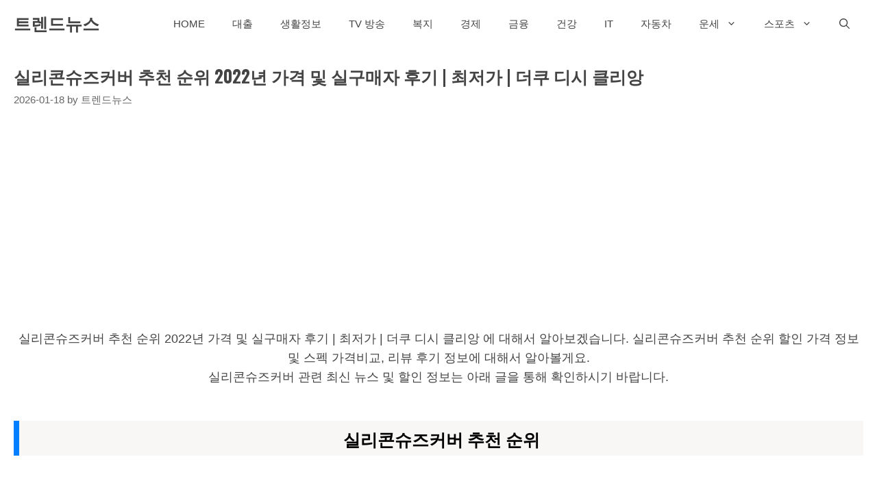

--- FILE ---
content_type: text/html; charset=UTF-8
request_url: https://oculus-vr.co.kr/%EC%8B%A4%EB%A6%AC%EC%BD%98%EC%8A%88%EC%A6%88%EC%BB%A4%EB%B2%84-%EC%B6%94%EC%B2%9C-%EC%88%9C%EC%9C%84-2022%EB%85%84-%EA%B0%80%EA%B2%A9-%EB%B0%8F-%EC%8B%A4%EA%B5%AC%EB%A7%A4%EC%9E%90-%ED%9B%84%EA%B8%B0/
body_size: 60926
content:
<!DOCTYPE html>
<html lang="ko-KR">
<head>
	<meta charset="UTF-8">
	<meta name='robots' content='index, follow, max-image-preview:large, max-snippet:-1, max-video-preview:-1' />
<meta name="viewport" content="width=device-width, initial-scale=1">
	<!-- This site is optimized with the Yoast SEO plugin v26.4 - https://yoast.com/wordpress/plugins/seo/ -->
	<title>실리콘슈즈커버 추천 순위 2022년 가격 및 실구매자 후기 | 최저가 | 더쿠 디시 클리앙 - 트렌드뉴스</title>
	<link rel="canonical" href="https://oculus-vr.co.kr/실리콘슈즈커버-추천-순위-2022년-가격-및-실구매자-후기/" />
	<meta property="og:locale" content="ko_KR" />
	<meta property="og:type" content="article" />
	<meta property="og:title" content="실리콘슈즈커버 추천 순위 2022년 가격 및 실구매자 후기 | 최저가 | 더쿠 디시 클리앙 - 트렌드뉴스" />
	<meta property="og:description" content="실리콘슈즈커버 추천 순위 2022년 가격 및 실구매자 후기 | 최저가 | 더쿠 디시 클리앙 에 대해서 알아보겠습니다. 실리콘슈즈커버 추천 순위 할인 가격 정보 및 스펙 가격비교, 리뷰 후기 정보에 대해서 알아볼게요.실리콘슈즈커버 관련 최신 뉴스 및 할인 정보는 아래 글을 통해 확인하시기 바랍니다. 실리콘슈즈커버 추천 순위 1 신발방수커버 레인커버 비올때신발 실리콘 방수신발커버 장마철필수아이템, 방수신발커버 M 화이트 ... Read more" />
	<meta property="og:url" content="https://oculus-vr.co.kr/실리콘슈즈커버-추천-순위-2022년-가격-및-실구매자-후기/" />
	<meta property="og:site_name" content="트렌드뉴스" />
	<meta property="article:published_time" content="2022-03-09T13:14:21+00:00" />
	<meta name="author" content="트렌드뉴스" />
	<meta name="twitter:card" content="summary_large_image" />
	<meta name="twitter:label1" content="글쓴이" />
	<meta name="twitter:data1" content="트렌드뉴스" />
	<script type="application/ld+json" class="yoast-schema-graph">{"@context":"https://schema.org","@graph":[{"@type":"WebPage","@id":"https://oculus-vr.co.kr/%ec%8b%a4%eb%a6%ac%ec%bd%98%ec%8a%88%ec%a6%88%ec%bb%a4%eb%b2%84-%ec%b6%94%ec%b2%9c-%ec%88%9c%ec%9c%84-2022%eb%85%84-%ea%b0%80%ea%b2%a9-%eb%b0%8f-%ec%8b%a4%ea%b5%ac%eb%a7%a4%ec%9e%90-%ed%9b%84%ea%b8%b0/","url":"https://oculus-vr.co.kr/%ec%8b%a4%eb%a6%ac%ec%bd%98%ec%8a%88%ec%a6%88%ec%bb%a4%eb%b2%84-%ec%b6%94%ec%b2%9c-%ec%88%9c%ec%9c%84-2022%eb%85%84-%ea%b0%80%ea%b2%a9-%eb%b0%8f-%ec%8b%a4%ea%b5%ac%eb%a7%a4%ec%9e%90-%ed%9b%84%ea%b8%b0/","name":"실리콘슈즈커버 추천 순위 2022년 가격 및 실구매자 후기 | 최저가 | 더쿠 디시 클리앙 - 트렌드뉴스","isPartOf":{"@id":"https://oculus-vr.co.kr/#website"},"datePublished":"2022-03-09T13:14:21+00:00","author":{"@id":"https://oculus-vr.co.kr/#/schema/person/5327c314749f38b6867ff2ce208ba2da"},"breadcrumb":{"@id":"https://oculus-vr.co.kr/%ec%8b%a4%eb%a6%ac%ec%bd%98%ec%8a%88%ec%a6%88%ec%bb%a4%eb%b2%84-%ec%b6%94%ec%b2%9c-%ec%88%9c%ec%9c%84-2022%eb%85%84-%ea%b0%80%ea%b2%a9-%eb%b0%8f-%ec%8b%a4%ea%b5%ac%eb%a7%a4%ec%9e%90-%ed%9b%84%ea%b8%b0/#breadcrumb"},"inLanguage":"ko-KR","potentialAction":[{"@type":"ReadAction","target":["https://oculus-vr.co.kr/%ec%8b%a4%eb%a6%ac%ec%bd%98%ec%8a%88%ec%a6%88%ec%bb%a4%eb%b2%84-%ec%b6%94%ec%b2%9c-%ec%88%9c%ec%9c%84-2022%eb%85%84-%ea%b0%80%ea%b2%a9-%eb%b0%8f-%ec%8b%a4%ea%b5%ac%eb%a7%a4%ec%9e%90-%ed%9b%84%ea%b8%b0/"]}]},{"@type":"BreadcrumbList","@id":"https://oculus-vr.co.kr/%ec%8b%a4%eb%a6%ac%ec%bd%98%ec%8a%88%ec%a6%88%ec%bb%a4%eb%b2%84-%ec%b6%94%ec%b2%9c-%ec%88%9c%ec%9c%84-2022%eb%85%84-%ea%b0%80%ea%b2%a9-%eb%b0%8f-%ec%8b%a4%ea%b5%ac%eb%a7%a4%ec%9e%90-%ed%9b%84%ea%b8%b0/#breadcrumb","itemListElement":[{"@type":"ListItem","position":1,"name":"홈","item":"https://oculus-vr.co.kr/"},{"@type":"ListItem","position":2,"name":"실리콘슈즈커버 추천 순위 2022년 가격 및 실구매자 후기 | 최저가 | 더쿠 디시 클리앙"}]},{"@type":"WebSite","@id":"https://oculus-vr.co.kr/#website","url":"https://oculus-vr.co.kr/","name":"트렌드뉴스","description":"스포츠 중계 방송 재방송 다시보기","potentialAction":[{"@type":"SearchAction","target":{"@type":"EntryPoint","urlTemplate":"https://oculus-vr.co.kr/?s={search_term_string}"},"query-input":{"@type":"PropertyValueSpecification","valueRequired":true,"valueName":"search_term_string"}}],"inLanguage":"ko-KR"},{"@type":"Person","@id":"https://oculus-vr.co.kr/#/schema/person/5327c314749f38b6867ff2ce208ba2da","name":"트렌드뉴스","image":{"@type":"ImageObject","inLanguage":"ko-KR","@id":"https://oculus-vr.co.kr/#/schema/person/image/","url":"https://secure.gravatar.com/avatar/20df3a20afd54f73e0fb09c1010f1b7e84786d42b37bf6e8d7c2f286b51fbb8f?s=96&r=g","contentUrl":"https://secure.gravatar.com/avatar/20df3a20afd54f73e0fb09c1010f1b7e84786d42b37bf6e8d7c2f286b51fbb8f?s=96&r=g","caption":"트렌드뉴스"},"sameAs":["https://oculus-vr.co.kr/"],"url":"https://oculus-vr.co.kr/author/hajinlove19/"}]}</script>
	<!-- / Yoast SEO plugin. -->


<link href='https://fonts.gstatic.com' crossorigin rel='preconnect' />
<link href='https://fonts.googleapis.com' crossorigin rel='preconnect' />
<link rel="alternate" type="application/rss+xml" title="트렌드뉴스 &raquo; 피드" href="https://oculus-vr.co.kr/feed/" />
<link rel="alternate" type="application/rss+xml" title="트렌드뉴스 &raquo; 댓글 피드" href="https://oculus-vr.co.kr/comments/feed/" />
<link rel="alternate" type="application/rss+xml" title="트렌드뉴스 &raquo; 실리콘슈즈커버 추천 순위 2022년 가격 및 실구매자 후기 | 최저가 | 더쿠 디시 클리앙 댓글 피드" href="https://oculus-vr.co.kr/%ec%8b%a4%eb%a6%ac%ec%bd%98%ec%8a%88%ec%a6%88%ec%bb%a4%eb%b2%84-%ec%b6%94%ec%b2%9c-%ec%88%9c%ec%9c%84-2022%eb%85%84-%ea%b0%80%ea%b2%a9-%eb%b0%8f-%ec%8b%a4%ea%b5%ac%eb%a7%a4%ec%9e%90-%ed%9b%84%ea%b8%b0/feed/" />
<link rel="alternate" title="oEmbed (JSON)" type="application/json+oembed" href="https://oculus-vr.co.kr/wp-json/oembed/1.0/embed?url=https%3A%2F%2Foculus-vr.co.kr%2F%25ec%258b%25a4%25eb%25a6%25ac%25ec%25bd%2598%25ec%258a%2588%25ec%25a6%2588%25ec%25bb%25a4%25eb%25b2%2584-%25ec%25b6%2594%25ec%25b2%259c-%25ec%2588%259c%25ec%259c%2584-2022%25eb%2585%2584-%25ea%25b0%2580%25ea%25b2%25a9-%25eb%25b0%258f-%25ec%258b%25a4%25ea%25b5%25ac%25eb%25a7%25a4%25ec%259e%2590-%25ed%259b%2584%25ea%25b8%25b0%2F" />
<link rel="alternate" title="oEmbed (XML)" type="text/xml+oembed" href="https://oculus-vr.co.kr/wp-json/oembed/1.0/embed?url=https%3A%2F%2Foculus-vr.co.kr%2F%25ec%258b%25a4%25eb%25a6%25ac%25ec%25bd%2598%25ec%258a%2588%25ec%25a6%2588%25ec%25bb%25a4%25eb%25b2%2584-%25ec%25b6%2594%25ec%25b2%259c-%25ec%2588%259c%25ec%259c%2584-2022%25eb%2585%2584-%25ea%25b0%2580%25ea%25b2%25a9-%25eb%25b0%258f-%25ec%258b%25a4%25ea%25b5%25ac%25eb%25a7%25a4%25ec%259e%2590-%25ed%259b%2584%25ea%25b8%25b0%2F&#038;format=xml" />
<style id='wp-img-auto-sizes-contain-inline-css'>
img:is([sizes=auto i],[sizes^="auto," i]){contain-intrinsic-size:3000px 1500px}
/*# sourceURL=wp-img-auto-sizes-contain-inline-css */
</style>
<link rel='stylesheet' id='generate-fonts-css' href='//fonts.googleapis.com/css?family=Oswald:200,300,regular,500,600,700' media='all' />
<style id='wp-emoji-styles-inline-css'>

	img.wp-smiley, img.emoji {
		display: inline !important;
		border: none !important;
		box-shadow: none !important;
		height: 1em !important;
		width: 1em !important;
		margin: 0 0.07em !important;
		vertical-align: -0.1em !important;
		background: none !important;
		padding: 0 !important;
	}
/*# sourceURL=wp-emoji-styles-inline-css */
</style>
<style id='wp-block-library-inline-css'>
:root{--wp-block-synced-color:#7a00df;--wp-block-synced-color--rgb:122,0,223;--wp-bound-block-color:var(--wp-block-synced-color);--wp-editor-canvas-background:#ddd;--wp-admin-theme-color:#007cba;--wp-admin-theme-color--rgb:0,124,186;--wp-admin-theme-color-darker-10:#006ba1;--wp-admin-theme-color-darker-10--rgb:0,107,160.5;--wp-admin-theme-color-darker-20:#005a87;--wp-admin-theme-color-darker-20--rgb:0,90,135;--wp-admin-border-width-focus:2px}@media (min-resolution:192dpi){:root{--wp-admin-border-width-focus:1.5px}}.wp-element-button{cursor:pointer}:root .has-very-light-gray-background-color{background-color:#eee}:root .has-very-dark-gray-background-color{background-color:#313131}:root .has-very-light-gray-color{color:#eee}:root .has-very-dark-gray-color{color:#313131}:root .has-vivid-green-cyan-to-vivid-cyan-blue-gradient-background{background:linear-gradient(135deg,#00d084,#0693e3)}:root .has-purple-crush-gradient-background{background:linear-gradient(135deg,#34e2e4,#4721fb 50%,#ab1dfe)}:root .has-hazy-dawn-gradient-background{background:linear-gradient(135deg,#faaca8,#dad0ec)}:root .has-subdued-olive-gradient-background{background:linear-gradient(135deg,#fafae1,#67a671)}:root .has-atomic-cream-gradient-background{background:linear-gradient(135deg,#fdd79a,#004a59)}:root .has-nightshade-gradient-background{background:linear-gradient(135deg,#330968,#31cdcf)}:root .has-midnight-gradient-background{background:linear-gradient(135deg,#020381,#2874fc)}:root{--wp--preset--font-size--normal:16px;--wp--preset--font-size--huge:42px}.has-regular-font-size{font-size:1em}.has-larger-font-size{font-size:2.625em}.has-normal-font-size{font-size:var(--wp--preset--font-size--normal)}.has-huge-font-size{font-size:var(--wp--preset--font-size--huge)}.has-text-align-center{text-align:center}.has-text-align-left{text-align:left}.has-text-align-right{text-align:right}.has-fit-text{white-space:nowrap!important}#end-resizable-editor-section{display:none}.aligncenter{clear:both}.items-justified-left{justify-content:flex-start}.items-justified-center{justify-content:center}.items-justified-right{justify-content:flex-end}.items-justified-space-between{justify-content:space-between}.screen-reader-text{border:0;clip-path:inset(50%);height:1px;margin:-1px;overflow:hidden;padding:0;position:absolute;width:1px;word-wrap:normal!important}.screen-reader-text:focus{background-color:#ddd;clip-path:none;color:#444;display:block;font-size:1em;height:auto;left:5px;line-height:normal;padding:15px 23px 14px;text-decoration:none;top:5px;width:auto;z-index:100000}html :where(.has-border-color){border-style:solid}html :where([style*=border-top-color]){border-top-style:solid}html :where([style*=border-right-color]){border-right-style:solid}html :where([style*=border-bottom-color]){border-bottom-style:solid}html :where([style*=border-left-color]){border-left-style:solid}html :where([style*=border-width]){border-style:solid}html :where([style*=border-top-width]){border-top-style:solid}html :where([style*=border-right-width]){border-right-style:solid}html :where([style*=border-bottom-width]){border-bottom-style:solid}html :where([style*=border-left-width]){border-left-style:solid}html :where(img[class*=wp-image-]){height:auto;max-width:100%}:where(figure){margin:0 0 1em}html :where(.is-position-sticky){--wp-admin--admin-bar--position-offset:var(--wp-admin--admin-bar--height,0px)}@media screen and (max-width:600px){html :where(.is-position-sticky){--wp-admin--admin-bar--position-offset:0px}}

/*# sourceURL=wp-block-library-inline-css */
</style><style id='global-styles-inline-css'>
:root{--wp--preset--aspect-ratio--square: 1;--wp--preset--aspect-ratio--4-3: 4/3;--wp--preset--aspect-ratio--3-4: 3/4;--wp--preset--aspect-ratio--3-2: 3/2;--wp--preset--aspect-ratio--2-3: 2/3;--wp--preset--aspect-ratio--16-9: 16/9;--wp--preset--aspect-ratio--9-16: 9/16;--wp--preset--color--black: #000000;--wp--preset--color--cyan-bluish-gray: #abb8c3;--wp--preset--color--white: #ffffff;--wp--preset--color--pale-pink: #f78da7;--wp--preset--color--vivid-red: #cf2e2e;--wp--preset--color--luminous-vivid-orange: #ff6900;--wp--preset--color--luminous-vivid-amber: #fcb900;--wp--preset--color--light-green-cyan: #7bdcb5;--wp--preset--color--vivid-green-cyan: #00d084;--wp--preset--color--pale-cyan-blue: #8ed1fc;--wp--preset--color--vivid-cyan-blue: #0693e3;--wp--preset--color--vivid-purple: #9b51e0;--wp--preset--color--contrast: var(--contrast);--wp--preset--color--contrast-2: var(--contrast-2);--wp--preset--color--contrast-3: var(--contrast-3);--wp--preset--color--base: var(--base);--wp--preset--color--base-2: var(--base-2);--wp--preset--color--base-3: var(--base-3);--wp--preset--color--accent: var(--accent);--wp--preset--gradient--vivid-cyan-blue-to-vivid-purple: linear-gradient(135deg,rgb(6,147,227) 0%,rgb(155,81,224) 100%);--wp--preset--gradient--light-green-cyan-to-vivid-green-cyan: linear-gradient(135deg,rgb(122,220,180) 0%,rgb(0,208,130) 100%);--wp--preset--gradient--luminous-vivid-amber-to-luminous-vivid-orange: linear-gradient(135deg,rgb(252,185,0) 0%,rgb(255,105,0) 100%);--wp--preset--gradient--luminous-vivid-orange-to-vivid-red: linear-gradient(135deg,rgb(255,105,0) 0%,rgb(207,46,46) 100%);--wp--preset--gradient--very-light-gray-to-cyan-bluish-gray: linear-gradient(135deg,rgb(238,238,238) 0%,rgb(169,184,195) 100%);--wp--preset--gradient--cool-to-warm-spectrum: linear-gradient(135deg,rgb(74,234,220) 0%,rgb(151,120,209) 20%,rgb(207,42,186) 40%,rgb(238,44,130) 60%,rgb(251,105,98) 80%,rgb(254,248,76) 100%);--wp--preset--gradient--blush-light-purple: linear-gradient(135deg,rgb(255,206,236) 0%,rgb(152,150,240) 100%);--wp--preset--gradient--blush-bordeaux: linear-gradient(135deg,rgb(254,205,165) 0%,rgb(254,45,45) 50%,rgb(107,0,62) 100%);--wp--preset--gradient--luminous-dusk: linear-gradient(135deg,rgb(255,203,112) 0%,rgb(199,81,192) 50%,rgb(65,88,208) 100%);--wp--preset--gradient--pale-ocean: linear-gradient(135deg,rgb(255,245,203) 0%,rgb(182,227,212) 50%,rgb(51,167,181) 100%);--wp--preset--gradient--electric-grass: linear-gradient(135deg,rgb(202,248,128) 0%,rgb(113,206,126) 100%);--wp--preset--gradient--midnight: linear-gradient(135deg,rgb(2,3,129) 0%,rgb(40,116,252) 100%);--wp--preset--font-size--small: 13px;--wp--preset--font-size--medium: 20px;--wp--preset--font-size--large: 36px;--wp--preset--font-size--x-large: 42px;--wp--preset--spacing--20: 0.44rem;--wp--preset--spacing--30: 0.67rem;--wp--preset--spacing--40: 1rem;--wp--preset--spacing--50: 1.5rem;--wp--preset--spacing--60: 2.25rem;--wp--preset--spacing--70: 3.38rem;--wp--preset--spacing--80: 5.06rem;--wp--preset--shadow--natural: 6px 6px 9px rgba(0, 0, 0, 0.2);--wp--preset--shadow--deep: 12px 12px 50px rgba(0, 0, 0, 0.4);--wp--preset--shadow--sharp: 6px 6px 0px rgba(0, 0, 0, 0.2);--wp--preset--shadow--outlined: 6px 6px 0px -3px rgb(255, 255, 255), 6px 6px rgb(0, 0, 0);--wp--preset--shadow--crisp: 6px 6px 0px rgb(0, 0, 0);}:where(.is-layout-flex){gap: 0.5em;}:where(.is-layout-grid){gap: 0.5em;}body .is-layout-flex{display: flex;}.is-layout-flex{flex-wrap: wrap;align-items: center;}.is-layout-flex > :is(*, div){margin: 0;}body .is-layout-grid{display: grid;}.is-layout-grid > :is(*, div){margin: 0;}:where(.wp-block-columns.is-layout-flex){gap: 2em;}:where(.wp-block-columns.is-layout-grid){gap: 2em;}:where(.wp-block-post-template.is-layout-flex){gap: 1.25em;}:where(.wp-block-post-template.is-layout-grid){gap: 1.25em;}.has-black-color{color: var(--wp--preset--color--black) !important;}.has-cyan-bluish-gray-color{color: var(--wp--preset--color--cyan-bluish-gray) !important;}.has-white-color{color: var(--wp--preset--color--white) !important;}.has-pale-pink-color{color: var(--wp--preset--color--pale-pink) !important;}.has-vivid-red-color{color: var(--wp--preset--color--vivid-red) !important;}.has-luminous-vivid-orange-color{color: var(--wp--preset--color--luminous-vivid-orange) !important;}.has-luminous-vivid-amber-color{color: var(--wp--preset--color--luminous-vivid-amber) !important;}.has-light-green-cyan-color{color: var(--wp--preset--color--light-green-cyan) !important;}.has-vivid-green-cyan-color{color: var(--wp--preset--color--vivid-green-cyan) !important;}.has-pale-cyan-blue-color{color: var(--wp--preset--color--pale-cyan-blue) !important;}.has-vivid-cyan-blue-color{color: var(--wp--preset--color--vivid-cyan-blue) !important;}.has-vivid-purple-color{color: var(--wp--preset--color--vivid-purple) !important;}.has-black-background-color{background-color: var(--wp--preset--color--black) !important;}.has-cyan-bluish-gray-background-color{background-color: var(--wp--preset--color--cyan-bluish-gray) !important;}.has-white-background-color{background-color: var(--wp--preset--color--white) !important;}.has-pale-pink-background-color{background-color: var(--wp--preset--color--pale-pink) !important;}.has-vivid-red-background-color{background-color: var(--wp--preset--color--vivid-red) !important;}.has-luminous-vivid-orange-background-color{background-color: var(--wp--preset--color--luminous-vivid-orange) !important;}.has-luminous-vivid-amber-background-color{background-color: var(--wp--preset--color--luminous-vivid-amber) !important;}.has-light-green-cyan-background-color{background-color: var(--wp--preset--color--light-green-cyan) !important;}.has-vivid-green-cyan-background-color{background-color: var(--wp--preset--color--vivid-green-cyan) !important;}.has-pale-cyan-blue-background-color{background-color: var(--wp--preset--color--pale-cyan-blue) !important;}.has-vivid-cyan-blue-background-color{background-color: var(--wp--preset--color--vivid-cyan-blue) !important;}.has-vivid-purple-background-color{background-color: var(--wp--preset--color--vivid-purple) !important;}.has-black-border-color{border-color: var(--wp--preset--color--black) !important;}.has-cyan-bluish-gray-border-color{border-color: var(--wp--preset--color--cyan-bluish-gray) !important;}.has-white-border-color{border-color: var(--wp--preset--color--white) !important;}.has-pale-pink-border-color{border-color: var(--wp--preset--color--pale-pink) !important;}.has-vivid-red-border-color{border-color: var(--wp--preset--color--vivid-red) !important;}.has-luminous-vivid-orange-border-color{border-color: var(--wp--preset--color--luminous-vivid-orange) !important;}.has-luminous-vivid-amber-border-color{border-color: var(--wp--preset--color--luminous-vivid-amber) !important;}.has-light-green-cyan-border-color{border-color: var(--wp--preset--color--light-green-cyan) !important;}.has-vivid-green-cyan-border-color{border-color: var(--wp--preset--color--vivid-green-cyan) !important;}.has-pale-cyan-blue-border-color{border-color: var(--wp--preset--color--pale-cyan-blue) !important;}.has-vivid-cyan-blue-border-color{border-color: var(--wp--preset--color--vivid-cyan-blue) !important;}.has-vivid-purple-border-color{border-color: var(--wp--preset--color--vivid-purple) !important;}.has-vivid-cyan-blue-to-vivid-purple-gradient-background{background: var(--wp--preset--gradient--vivid-cyan-blue-to-vivid-purple) !important;}.has-light-green-cyan-to-vivid-green-cyan-gradient-background{background: var(--wp--preset--gradient--light-green-cyan-to-vivid-green-cyan) !important;}.has-luminous-vivid-amber-to-luminous-vivid-orange-gradient-background{background: var(--wp--preset--gradient--luminous-vivid-amber-to-luminous-vivid-orange) !important;}.has-luminous-vivid-orange-to-vivid-red-gradient-background{background: var(--wp--preset--gradient--luminous-vivid-orange-to-vivid-red) !important;}.has-very-light-gray-to-cyan-bluish-gray-gradient-background{background: var(--wp--preset--gradient--very-light-gray-to-cyan-bluish-gray) !important;}.has-cool-to-warm-spectrum-gradient-background{background: var(--wp--preset--gradient--cool-to-warm-spectrum) !important;}.has-blush-light-purple-gradient-background{background: var(--wp--preset--gradient--blush-light-purple) !important;}.has-blush-bordeaux-gradient-background{background: var(--wp--preset--gradient--blush-bordeaux) !important;}.has-luminous-dusk-gradient-background{background: var(--wp--preset--gradient--luminous-dusk) !important;}.has-pale-ocean-gradient-background{background: var(--wp--preset--gradient--pale-ocean) !important;}.has-electric-grass-gradient-background{background: var(--wp--preset--gradient--electric-grass) !important;}.has-midnight-gradient-background{background: var(--wp--preset--gradient--midnight) !important;}.has-small-font-size{font-size: var(--wp--preset--font-size--small) !important;}.has-medium-font-size{font-size: var(--wp--preset--font-size--medium) !important;}.has-large-font-size{font-size: var(--wp--preset--font-size--large) !important;}.has-x-large-font-size{font-size: var(--wp--preset--font-size--x-large) !important;}
/*# sourceURL=global-styles-inline-css */
</style>

<style id='classic-theme-styles-inline-css'>
/*! This file is auto-generated */
.wp-block-button__link{color:#fff;background-color:#32373c;border-radius:9999px;box-shadow:none;text-decoration:none;padding:calc(.667em + 2px) calc(1.333em + 2px);font-size:1.125em}.wp-block-file__button{background:#32373c;color:#fff;text-decoration:none}
/*# sourceURL=/wp-includes/css/classic-themes.min.css */
</style>
<link rel='stylesheet' id='ez-toc-css' href='https://oculus-vr.co.kr/wp-content/plugins/easy-table-of-contents/assets/css/screen.min.css?ver=2.0.79.2' media='all' />
<style id='ez-toc-inline-css'>
div#ez-toc-container .ez-toc-title {font-size: 100%;}div#ez-toc-container .ez-toc-title {font-weight: 500;}div#ez-toc-container ul li , div#ez-toc-container ul li a {font-size: 100%;}div#ez-toc-container ul li , div#ez-toc-container ul li a {font-weight: 500;}div#ez-toc-container nav ul ul li {font-size: 90%;}div#ez-toc-container {width: 95%;}.ez-toc-box-title {font-weight: bold; margin-bottom: 10px; text-align: center; text-transform: uppercase; letter-spacing: 1px; color: #666; padding-bottom: 5px;position:absolute;top:-4%;left:5%;background-color: inherit;transition: top 0.3s ease;}.ez-toc-box-title.toc-closed {top:-25%;}
.ez-toc-container-direction {direction: ltr;}.ez-toc-counter ul{counter-reset: item ;}.ez-toc-counter nav ul li a::before {content: counters(item, '.', decimal) '. ';display: inline-block;counter-increment: item;flex-grow: 0;flex-shrink: 0;margin-right: .2em; float: left; }.ez-toc-widget-direction {direction: ltr;}.ez-toc-widget-container ul{counter-reset: item ;}.ez-toc-widget-container nav ul li a::before {content: counters(item, '.', decimal) '. ';display: inline-block;counter-increment: item;flex-grow: 0;flex-shrink: 0;margin-right: .2em; float: left; }
/*# sourceURL=ez-toc-inline-css */
</style>
<link rel='stylesheet' id='generate-widget-areas-css' href='https://oculus-vr.co.kr/wp-content/themes/generatepress/assets/css/components/widget-areas.min.css?ver=3.5.1' media='all' />
<link rel='stylesheet' id='generate-style-css' href='https://oculus-vr.co.kr/wp-content/themes/generatepress/assets/css/main.min.css?ver=3.5.1' media='all' />
<style id='generate-style-inline-css'>
body{background-color:#ffffff;color:#444444;}a{color:var(--accent);}a:visited{color:#1e72bd;}a:hover, a:focus, a:active{color:#e0314f;}.grid-container{max-width:1300px;}.wp-block-group__inner-container{max-width:1300px;margin-left:auto;margin-right:auto;}@media (max-width: 1111px) and (min-width: 769px){.inside-header{display:flex;flex-direction:column;align-items:center;}.site-logo, .site-branding{margin-bottom:1.5em;}#site-navigation{margin:0 auto;}.header-widget{margin-top:1.5em;}}.site-header .header-image{width:60px;}.navigation-search{position:absolute;left:-99999px;pointer-events:none;visibility:hidden;z-index:20;width:100%;top:0;transition:opacity 100ms ease-in-out;opacity:0;}.navigation-search.nav-search-active{left:0;right:0;pointer-events:auto;visibility:visible;opacity:1;}.navigation-search input[type="search"]{outline:0;border:0;vertical-align:bottom;line-height:1;opacity:0.9;width:100%;z-index:20;border-radius:0;-webkit-appearance:none;height:60px;}.navigation-search input::-ms-clear{display:none;width:0;height:0;}.navigation-search input::-ms-reveal{display:none;width:0;height:0;}.navigation-search input::-webkit-search-decoration, .navigation-search input::-webkit-search-cancel-button, .navigation-search input::-webkit-search-results-button, .navigation-search input::-webkit-search-results-decoration{display:none;}.gen-sidebar-nav .navigation-search{top:auto;bottom:0;}.dropdown-click .main-navigation ul ul{display:none;visibility:hidden;}.dropdown-click .main-navigation ul ul ul.toggled-on{left:0;top:auto;position:relative;box-shadow:none;border-bottom:1px solid rgba(0,0,0,0.05);}.dropdown-click .main-navigation ul ul li:last-child > ul.toggled-on{border-bottom:0;}.dropdown-click .main-navigation ul.toggled-on, .dropdown-click .main-navigation ul li.sfHover > ul.toggled-on{display:block;left:auto;right:auto;opacity:1;visibility:visible;pointer-events:auto;height:auto;overflow:visible;float:none;}.dropdown-click .main-navigation.sub-menu-left .sub-menu.toggled-on, .dropdown-click .main-navigation.sub-menu-left ul li.sfHover > ul.toggled-on{right:0;}.dropdown-click nav ul ul ul{background-color:transparent;}.dropdown-click .widget-area .main-navigation ul ul{top:auto;position:absolute;float:none;width:100%;left:-99999px;}.dropdown-click .widget-area .main-navigation ul ul.toggled-on{position:relative;left:0;right:0;}.dropdown-click .widget-area.sidebar .main-navigation ul li.sfHover ul, .dropdown-click .widget-area.sidebar .main-navigation ul li:hover ul{right:0;left:0;}.dropdown-click .sfHover > a > .dropdown-menu-toggle > .gp-icon svg{transform:rotate(180deg);}.menu-item-has-children  .dropdown-menu-toggle[role="presentation"]{pointer-events:none;}:root{--contrast:#222222;--contrast-2:#575760;--contrast-3:#b2b2be;--base:#f0f0f0;--base-2:#f7f8f9;--base-3:#ffffff;--accent:#1e73be;}:root .has-contrast-color{color:var(--contrast);}:root .has-contrast-background-color{background-color:var(--contrast);}:root .has-contrast-2-color{color:var(--contrast-2);}:root .has-contrast-2-background-color{background-color:var(--contrast-2);}:root .has-contrast-3-color{color:var(--contrast-3);}:root .has-contrast-3-background-color{background-color:var(--contrast-3);}:root .has-base-color{color:var(--base);}:root .has-base-background-color{background-color:var(--base);}:root .has-base-2-color{color:var(--base-2);}:root .has-base-2-background-color{background-color:var(--base-2);}:root .has-base-3-color{color:var(--base-3);}:root .has-base-3-background-color{background-color:var(--base-3);}:root .has-accent-color{color:var(--accent);}:root .has-accent-background-color{background-color:var(--accent);}body, button, input, select, textarea{font-family:Arial, Helvetica, sans-serif;font-size:18px;}body{line-height:1.6;}.entry-content > [class*="wp-block-"]:not(:last-child):not(.wp-block-heading){margin-bottom:1.5em;}.main-title{font-family:Arial, Helvetica, sans-serif;}.site-description{font-size:16px;}.main-navigation a, .menu-toggle{font-family:Arial, Helvetica, sans-serif;font-weight:500;}.main-navigation .main-nav ul ul li a{font-size:14px;}.sidebar .widget, .footer-widgets .widget{font-size:16px;}button:not(.menu-toggle),html input[type="button"],input[type="reset"],input[type="submit"],.button,.wp-block-button .wp-block-button__link{font-family:Arial, Helvetica, sans-serif;font-weight:500;font-size:18px;}h1{font-family:"Oswald", sans-serif;font-weight:bold;font-size:25px;line-height:1.3em;}h2{font-family:"Oswald", sans-serif;font-size:28px;line-height:1.4em;}h3{font-family:"Oswald", sans-serif;font-weight:bold;font-size:25px;line-height:1.4em;}h4{font-family:"Oswald", sans-serif;font-size:22px;line-height:1.4em;}h5{text-transform:uppercase;font-size:inherit;}.site-info{font-family:Arial, Helvetica, sans-serif;font-size:14px;}@media (max-width:768px){h1{font-size:25px;}h2{font-size:27px;}}.top-bar{background-color:var(--base-3);color:var(--contrast);}.top-bar a{color:#ffffff;}.top-bar a:hover{color:#303030;}.site-header{background-color:#ffffff;color:#0a0a0a;}.site-header a{color:#444444;}.site-header a:hover{color:#e0314f;}.main-title a,.main-title a:hover{color:#444444;}.site-description{color:#666666;}.main-navigation .main-nav ul li a, .main-navigation .menu-toggle, .main-navigation .menu-bar-items{color:#444444;}.main-navigation .main-nav ul li:not([class*="current-menu-"]):hover > a, .main-navigation .main-nav ul li:not([class*="current-menu-"]):focus > a, .main-navigation .main-nav ul li.sfHover:not([class*="current-menu-"]) > a, .main-navigation .menu-bar-item:hover > a, .main-navigation .menu-bar-item.sfHover > a{color:#666666;}button.menu-toggle:hover,button.menu-toggle:focus{color:#444444;}.main-navigation .main-nav ul li[class*="current-menu-"] > a{color:#444444;}.navigation-search input[type="search"],.navigation-search input[type="search"]:active, .navigation-search input[type="search"]:focus, .main-navigation .main-nav ul li.search-item.active > a, .main-navigation .menu-bar-items .search-item.active > a{color:#222222;background-color:#fafafa;opacity:1;}.main-navigation ul ul{background-color:#fafafa;}.main-navigation .main-nav ul ul li a{color:#222222;}.main-navigation .main-nav ul ul li:not([class*="current-menu-"]):hover > a,.main-navigation .main-nav ul ul li:not([class*="current-menu-"]):focus > a, .main-navigation .main-nav ul ul li.sfHover:not([class*="current-menu-"]) > a{color:#666666;background-color:#fafafa;}.main-navigation .main-nav ul ul li[class*="current-menu-"] > a{color:#222222;background-color:#fafafa;}.separate-containers .inside-article, .separate-containers .comments-area, .separate-containers .page-header, .one-container .container, .separate-containers .paging-navigation, .inside-page-header{color:#444444;background-color:#ffffff;}.inside-article a,.paging-navigation a,.comments-area a,.page-header a{color:#444444;}.inside-article a:hover,.paging-navigation a:hover,.comments-area a:hover,.page-header a:hover{color:#e0314f;}.entry-header h1,.page-header h1{color:#444444;}.entry-title a{color:#444444;}.entry-title a:hover{color:#e0314f;}.entry-meta{color:#666666;}.entry-meta a{color:#666666;}.entry-meta a:hover{color:#666666;}h1{color:#444444;}h2{color:#444444;}h3{color:#444444;}h4{color:#444444;}h5{color:#444444;}.sidebar .widget{color:#444444;background-color:#ffffff;}.sidebar .widget a{color:#444444;}.sidebar .widget a:hover{color:#e0314f;}.sidebar .widget .widget-title{color:#444444;}.footer-widgets{color:#444444;background-color:#fafafa;}.footer-widgets a{color:#444444;}.footer-widgets a:hover{color:#e0314f;}.footer-widgets .widget-title{color:#444444;}.site-info{color:#444444;background-color:#ffffff;}.site-info a{color:#444444;}.site-info a:hover{color:#e0314f;}.footer-bar .widget_nav_menu .current-menu-item a{color:#e0314f;}input[type="text"],input[type="email"],input[type="url"],input[type="password"],input[type="search"],input[type="tel"],input[type="number"],textarea,select{color:#222222;background-color:#ffffff;}input[type="text"]:focus,input[type="email"]:focus,input[type="url"]:focus,input[type="password"]:focus,input[type="search"]:focus,input[type="tel"]:focus,input[type="number"]:focus,textarea:focus,select:focus{color:#222222;background-color:#ffffff;}button,html input[type="button"],input[type="reset"],input[type="submit"],a.button,a.wp-block-button__link:not(.has-background){color:#ffffff;background-color:#ec052c;}button:hover,html input[type="button"]:hover,input[type="reset"]:hover,input[type="submit"]:hover,a.button:hover,button:focus,html input[type="button"]:focus,input[type="reset"]:focus,input[type="submit"]:focus,a.button:focus,a.wp-block-button__link:not(.has-background):active,a.wp-block-button__link:not(.has-background):focus,a.wp-block-button__link:not(.has-background):hover{color:#ffffff;background-color:var(--base-3);}a.generate-back-to-top{background-color:#e0314f;color:#ffffff;}a.generate-back-to-top:hover,a.generate-back-to-top:focus{background-color:rgba(224,49,79,0.8);color:#ffffff;}:root{--gp-search-modal-bg-color:var(--base-3);--gp-search-modal-text-color:var(--contrast);--gp-search-modal-overlay-bg-color:rgba(0,0,0,0.2);}@media (max-width:768px){.main-navigation .menu-bar-item:hover > a, .main-navigation .menu-bar-item.sfHover > a{background:none;color:#444444;}}.inside-top-bar{padding:10px;}.inside-header{padding:20px;}.nav-below-header .main-navigation .inside-navigation.grid-container, .nav-above-header .main-navigation .inside-navigation.grid-container{padding:0px;}.separate-containers .inside-article, .separate-containers .comments-area, .separate-containers .page-header, .separate-containers .paging-navigation, .one-container .site-content, .inside-page-header{padding:25px 20px 0px 20px;}.site-main .wp-block-group__inner-container{padding:25px 20px 0px 20px;}.separate-containers .paging-navigation{padding-top:20px;padding-bottom:20px;}.entry-content .alignwide, body:not(.no-sidebar) .entry-content .alignfull{margin-left:-20px;width:calc(100% + 40px);max-width:calc(100% + 40px);}.one-container.right-sidebar .site-main,.one-container.both-right .site-main{margin-right:20px;}.one-container.left-sidebar .site-main,.one-container.both-left .site-main{margin-left:20px;}.one-container.both-sidebars .site-main{margin:0px 20px 0px 20px;}.sidebar .widget, .page-header, .widget-area .main-navigation, .site-main > *{margin-bottom:40px;}.separate-containers .site-main{margin:40px;}.both-right .inside-left-sidebar,.both-left .inside-left-sidebar{margin-right:20px;}.both-right .inside-right-sidebar,.both-left .inside-right-sidebar{margin-left:20px;}.one-container.archive .post:not(:last-child):not(.is-loop-template-item), .one-container.blog .post:not(:last-child):not(.is-loop-template-item){padding-bottom:0px;}.separate-containers .featured-image{margin-top:40px;}.separate-containers .inside-right-sidebar, .separate-containers .inside-left-sidebar{margin-top:40px;margin-bottom:40px;}.main-navigation .main-nav ul li a,.menu-toggle,.main-navigation .menu-bar-item > a{line-height:30px;}.navigation-search input[type="search"]{height:30px;}.rtl .menu-item-has-children .dropdown-menu-toggle{padding-left:20px;}.rtl .main-navigation .main-nav ul li.menu-item-has-children > a{padding-right:20px;}.widget-area .widget{padding:20px;}.footer-widgets-container{padding:34px 20px 27px 20px;}.inside-site-info{padding:20px;}@media (max-width:768px){.separate-containers .inside-article, .separate-containers .comments-area, .separate-containers .page-header, .separate-containers .paging-navigation, .one-container .site-content, .inside-page-header{padding:25px 20px 10px 20px;}.site-main .wp-block-group__inner-container{padding:25px 20px 10px 20px;}.inside-header{padding-top:11px;padding-right:10px;padding-bottom:10px;padding-left:10px;}.footer-widgets-container{padding-top:20px;padding-right:20px;padding-bottom:0px;padding-left:20px;}.inside-site-info{padding-right:10px;padding-left:10px;}.entry-content .alignwide, body:not(.no-sidebar) .entry-content .alignfull{margin-left:-20px;width:calc(100% + 40px);max-width:calc(100% + 40px);}.one-container .site-main .paging-navigation{margin-bottom:40px;}}/* End cached CSS */.is-right-sidebar{width:30%;}.is-left-sidebar{width:30%;}.site-content .content-area{width:100%;}@media (max-width:768px){.main-navigation .menu-toggle,.sidebar-nav-mobile:not(#sticky-placeholder){display:block;}.main-navigation ul,.gen-sidebar-nav,.main-navigation:not(.slideout-navigation):not(.toggled) .main-nav > ul,.has-inline-mobile-toggle #site-navigation .inside-navigation > *:not(.navigation-search):not(.main-nav){display:none;}.nav-align-right .inside-navigation,.nav-align-center .inside-navigation{justify-content:space-between;}.has-inline-mobile-toggle .mobile-menu-control-wrapper{display:flex;flex-wrap:wrap;}.has-inline-mobile-toggle .inside-header{flex-direction:row;text-align:left;flex-wrap:wrap;}.has-inline-mobile-toggle .header-widget,.has-inline-mobile-toggle #site-navigation{flex-basis:100%;}.nav-float-left .has-inline-mobile-toggle #site-navigation{order:10;}}
/*# sourceURL=generate-style-inline-css */
</style>
<style id='generateblocks-inline-css'>
:root{--gb-container-width:1300px;}.gb-container .wp-block-image img{vertical-align:middle;}.gb-grid-wrapper .wp-block-image{margin-bottom:0;}.gb-highlight{background:none;}.gb-shape{line-height:0;}
/*# sourceURL=generateblocks-inline-css */
</style>
<link rel='stylesheet' id='yarppRelatedCss-css' href='https://oculus-vr.co.kr/wp-content/plugins/yet-another-related-posts-plugin/style/related.css?ver=5.30.11' media='all' />
<script src="https://oculus-vr.co.kr/wp-includes/js/jquery/jquery.min.js?ver=3.7.1" id="jquery-core-js"></script>
<script src="https://oculus-vr.co.kr/wp-includes/js/jquery/jquery-migrate.min.js?ver=3.4.1" id="jquery-migrate-js"></script>
<link rel="https://api.w.org/" href="https://oculus-vr.co.kr/wp-json/" /><link rel="alternate" title="JSON" type="application/json" href="https://oculus-vr.co.kr/wp-json/wp/v2/posts/5119" /><link rel="EditURI" type="application/rsd+xml" title="RSD" href="https://oculus-vr.co.kr/xmlrpc.php?rsd" />
<meta name="generator" content="WordPress 6.9" />
<link rel='shortlink' href='https://oculus-vr.co.kr/?p=5119' />
<script async src="https://pagead2.googlesyndication.com/pagead/js/adsbygoogle.js?client=ca-pub-8859047062468711"
     crossorigin="anonymous"></script>


<meta name="naver-site-verification" content="9e4b2bf54ea21e1f4a62a46797122a83bcb5bb9c" />

<meta name="p:domain_verify" content="f02a638108a2e11ee4895fae5085c575"/>

<!-- Global site tag (gtag.js) - Google Analytics -->
<script async src="https://www.googletagmanager.com/gtag/js?id=UA-221469256-1"></script>
<script>
  window.dataLayer = window.dataLayer || [];
  function gtag(){dataLayer.push(arguments);}
  gtag('js', new Date());

  gtag('config', 'UA-221469256-1');
</script>

<meta name="google-site-verification" content="i3hdWJYQHYAxhkqykpcILFZNoSpie88nV_z9QNB0lfI" />
<meta name="blogsearch-site-verification" content="jnru5pe6UGPsm5uT4LFg" /><link rel="pingback" href="https://oculus-vr.co.kr/xmlrpc.php">
<link rel="icon" href="https://oculus-vr.co.kr/wp-content/uploads/2021/10/cropped-free-icon-vr-glasses-3612116-300x300.png" sizes="32x32" />
<link rel="icon" href="https://oculus-vr.co.kr/wp-content/uploads/2021/10/cropped-free-icon-vr-glasses-3612116-300x300.png" sizes="192x192" />
<link rel="apple-touch-icon" href="https://oculus-vr.co.kr/wp-content/uploads/2021/10/cropped-free-icon-vr-glasses-3612116-300x300.png" />
<meta name="msapplication-TileImage" content="https://oculus-vr.co.kr/wp-content/uploads/2021/10/cropped-free-icon-vr-glasses-3612116-300x300.png" />
		<style id="wp-custom-css">
			
.full-width-button {
  display: block;
  width: 100%;
  text-align: center;
  font-weight: bold;
  padding: 14px 0;
  margin: 16px 0; /* 이전보다 더 큰 세로 간격 */
  background-color: #007BFF;
  color: white !important;
  border: none;
  border-radius: 6px;
  text-decoration: none;
  font-size: 24px;
  cursor: pointer;
}



/* 이미지 스타일 */
.section1 img, .section2 img, .section3 img, .section4 img, .section5 img, .section6 img {
  display: block;
  max-width: 100%;
  height: auto;
  margin-bottom: 20px;
  border-radius: 5px;
}


/* 강조 스타일 */
.section1 b, .section2 b, .section3 b, .section4 b, .section5 b, .section6 b {
  font-weight: bold;
  color: #006dd7;
}

.section1 i, .section2 i, .section3 i, .section4 i, .section5 i, .section6 i {
  font-style: italic;
  color: #006dd7;
}

.section1 u, .section2 u, .section3 u, .section4 u, .section5 u, .section6 u {
  text-decoration: underline;
  color: #006dd7;
}



/* 목록 스타일 */
.section1 ul, .section2 ul, .section3 ul, .section4 ul, .section5 ul, .section6 ul {
  margin-bottom: 15px;
  padding-left: 20px;
}

.section1 li, .section2 li, .section3 li, .section4 li, .section5 li, .section6 li {
  font-size: 19px;
  line-height: 1.7;
  margin-bottom: 5px;
  color: 006dd7;
}

/* 표 스타일 */
.chatgin-table {
  width: 100%;
  border-collapse: collapse;
  margin-bottom: 20px;
}

.chatgin-table th, .chatgin-table td {
  padding: 10px;
  text-align: left;
  border-bottom: 1px solid #ddd;
}

.chatgin-table th {
  background-color: #f5f5f5;
  font-weight: bold;
  color: #333;
}

/* 인용구 카드 스타일 */
blockquote {
  margin: 20px auto;
  padding: 20px;
  background-color: #ffffff;
  border-radius: 8px;
  box-shadow: 0 4px 6px rgba(0,0,0,0.1);
  max-width: 600px;
  border-left: 4px solid #347ffd; /* 왼쪽 테두리에 초록색 추가 */
}

blockquote p {
  margin-bottom: 5px;
  font-style: italic; /* 기울임꼴 추가 */
  color: #555;
}

blockquote footer {
  font-size: 14px;
  color: #999;
  text-align: right; /* 오른쪽 정렬 */
}

/* 질문과 답변 카드 스타일 업그레이드 */
.faq-item {
  background-color: #ffffff;
  border-radius: 8px;
  box-shadow: 0 2px 8px rgba(0,0,0,0.1);
  margin-bottom: 20px;
  padding: 20px;
  transition: box-shadow 0.3s ease, transform 0.3s ease; /* 호버 시 변형 효과 추가 */
}

.faq-item:hover {
  box-shadow: 0 6px 12px rgba(0,0,0,0.2);
  transform: translateY(-5px); /* 호버 시 위로 살짝 이동 */
}

.chatgin-question {
  font-weight: bold;
  color: #000;
  margin-bottom: 10px;
  background-color: #E8F5E9; /* 배경색 연한 초록색으로 변경 */
  padding: 10px;
  border-radius: 4px;
}

.chatgin-answer {
  font-size: 15px;
  color: #444;
  line-height: 1.6;
  text-shadow: 1px 1px 1px rgba(0,0,0,0.05);
}

/* chatgin-a */
.chatgin-a {
    display: flex;
    justify-content: center;
    align-items: center;
    margin-top: 10px;
}
.chatgin-a a {
    display: inline-flex;
    align-items: center;
    justify-content: center;
    column-gap: 0.5em;
    width: 100%;
    padding: 15px 20px;
    border-radius: 15px;
    background-color: #0366d6;
	  font-weight: 900;
    color: #ffffff;
    text-decoration: none;
}


/* 소제목 꾸미기 */
.entry-content h2 {
    padding: 8px 15px;
    margin: 50px 0 10px;
    font-size: 25px;
    font-weight: 700;
    background-color: #f9f7f6;
    color: #000;
    border-top-left-radius: 0;
    border-bottom-right-radius: 0;
    border-left: 8px solid #0080FF;
}

		</style>
		<style>
.ai-viewports                 {--ai: 1;}
.ai-viewport-3                { display: none !important;}
.ai-viewport-2                { display: none !important;}
.ai-viewport-1                { display: inherit !important;}
.ai-viewport-0                { display: none !important;}
@media (min-width: 768px) and (max-width: 979px) {
.ai-viewport-1                { display: none !important;}
.ai-viewport-2                { display: inherit !important;}
}
@media (max-width: 767px) {
.ai-viewport-1                { display: none !important;}
.ai-viewport-3                { display: inherit !important;}
}
</style>
</head>

<body class="wp-singular post-template-default single single-post postid-5119 single-format-standard wp-embed-responsive wp-theme-generatepress no-sidebar nav-float-right one-container nav-search-enabled header-aligned-left dropdown-click dropdown-click-menu-item" itemtype="https://schema.org/Blog" itemscope>
	<script type="text/javascript" src="//wcs.naver.net/wcslog.js"></script>
<script type="text/javascript">
if(!wcs_add) var wcs_add = {};
wcs_add["wa"] = "131d2cc7d14cf4";
if(window.wcs) {
  wcs_do();
}
</script><a class="screen-reader-text skip-link" href="#content" title="Skip to content">Skip to content</a>		<header class="site-header grid-container has-inline-mobile-toggle" id="masthead" aria-label="Site"  itemtype="https://schema.org/WPHeader" itemscope>
			<div class="inside-header grid-container">
				<div class="site-branding">
						<p class="main-title" itemprop="headline">
					<a href="https://oculus-vr.co.kr/" rel="home">트렌드뉴스</a>
				</p>
						
					</div>	<nav class="main-navigation mobile-menu-control-wrapper" id="mobile-menu-control-wrapper" aria-label="Mobile Toggle">
		<div class="menu-bar-items"><span class="menu-bar-item search-item"><a aria-label="Open Search Bar" href="#"><span class="gp-icon icon-search"><svg viewBox="0 0 512 512" aria-hidden="true" xmlns="http://www.w3.org/2000/svg" width="1em" height="1em"><path fill-rule="evenodd" clip-rule="evenodd" d="M208 48c-88.366 0-160 71.634-160 160s71.634 160 160 160 160-71.634 160-160S296.366 48 208 48zM0 208C0 93.125 93.125 0 208 0s208 93.125 208 208c0 48.741-16.765 93.566-44.843 129.024l133.826 134.018c9.366 9.379 9.355 24.575-.025 33.941-9.379 9.366-24.575 9.355-33.941-.025L337.238 370.987C301.747 399.167 256.839 416 208 416 93.125 416 0 322.875 0 208z" /></svg><svg viewBox="0 0 512 512" aria-hidden="true" xmlns="http://www.w3.org/2000/svg" width="1em" height="1em"><path d="M71.029 71.029c9.373-9.372 24.569-9.372 33.942 0L256 222.059l151.029-151.03c9.373-9.372 24.569-9.372 33.942 0 9.372 9.373 9.372 24.569 0 33.942L289.941 256l151.03 151.029c9.372 9.373 9.372 24.569 0 33.942-9.373 9.372-24.569 9.372-33.942 0L256 289.941l-151.029 151.03c-9.373 9.372-24.569 9.372-33.942 0-9.372-9.373-9.372-24.569 0-33.942L222.059 256 71.029 104.971c-9.372-9.373-9.372-24.569 0-33.942z" /></svg></span></a></span></div>		<button data-nav="site-navigation" class="menu-toggle" aria-controls="primary-menu" aria-expanded="false">
			<span class="gp-icon icon-menu-bars"><svg viewBox="0 0 512 512" aria-hidden="true" xmlns="http://www.w3.org/2000/svg" width="1em" height="1em"><path d="M0 96c0-13.255 10.745-24 24-24h464c13.255 0 24 10.745 24 24s-10.745 24-24 24H24c-13.255 0-24-10.745-24-24zm0 160c0-13.255 10.745-24 24-24h464c13.255 0 24 10.745 24 24s-10.745 24-24 24H24c-13.255 0-24-10.745-24-24zm0 160c0-13.255 10.745-24 24-24h464c13.255 0 24 10.745 24 24s-10.745 24-24 24H24c-13.255 0-24-10.745-24-24z" /></svg><svg viewBox="0 0 512 512" aria-hidden="true" xmlns="http://www.w3.org/2000/svg" width="1em" height="1em"><path d="M71.029 71.029c9.373-9.372 24.569-9.372 33.942 0L256 222.059l151.029-151.03c9.373-9.372 24.569-9.372 33.942 0 9.372 9.373 9.372 24.569 0 33.942L289.941 256l151.03 151.029c9.372 9.373 9.372 24.569 0 33.942-9.373 9.372-24.569 9.372-33.942 0L256 289.941l-151.029 151.03c-9.373 9.372-24.569 9.372-33.942 0-9.372-9.373-9.372-24.569 0-33.942L222.059 256 71.029 104.971c-9.372-9.373-9.372-24.569 0-33.942z" /></svg></span><span class="screen-reader-text">Menu</span>		</button>
	</nav>
			<nav class="main-navigation has-menu-bar-items sub-menu-right" id="site-navigation" aria-label="Primary"  itemtype="https://schema.org/SiteNavigationElement" itemscope>
			<div class="inside-navigation">
				<form method="get" class="search-form navigation-search" action="https://oculus-vr.co.kr/">
					<input type="search" class="search-field" value="" name="s" title="Search" />
				</form>				<button class="menu-toggle" aria-controls="primary-menu" aria-expanded="false">
					<span class="gp-icon icon-menu-bars"><svg viewBox="0 0 512 512" aria-hidden="true" xmlns="http://www.w3.org/2000/svg" width="1em" height="1em"><path d="M0 96c0-13.255 10.745-24 24-24h464c13.255 0 24 10.745 24 24s-10.745 24-24 24H24c-13.255 0-24-10.745-24-24zm0 160c0-13.255 10.745-24 24-24h464c13.255 0 24 10.745 24 24s-10.745 24-24 24H24c-13.255 0-24-10.745-24-24zm0 160c0-13.255 10.745-24 24-24h464c13.255 0 24 10.745 24 24s-10.745 24-24 24H24c-13.255 0-24-10.745-24-24z" /></svg><svg viewBox="0 0 512 512" aria-hidden="true" xmlns="http://www.w3.org/2000/svg" width="1em" height="1em"><path d="M71.029 71.029c9.373-9.372 24.569-9.372 33.942 0L256 222.059l151.029-151.03c9.373-9.372 24.569-9.372 33.942 0 9.372 9.373 9.372 24.569 0 33.942L289.941 256l151.03 151.029c9.372 9.373 9.372 24.569 0 33.942-9.373 9.372-24.569 9.372-33.942 0L256 289.941l-151.029 151.03c-9.373 9.372-24.569 9.372-33.942 0-9.372-9.373-9.372-24.569 0-33.942L222.059 256 71.029 104.971c-9.372-9.373-9.372-24.569 0-33.942z" /></svg></span><span class="mobile-menu">Menu</span>				</button>
				<div id="primary-menu" class="main-nav"><ul id="menu-main-menu-read" class=" menu sf-menu"><li id="menu-item-2689" class="menu-item menu-item-type-custom menu-item-object-custom menu-item-home menu-item-2689"><a href="https://oculus-vr.co.kr">HOME</a></li>
<li id="menu-item-9659" class="menu-item menu-item-type-taxonomy menu-item-object-category menu-item-9659"><a href="https://oculus-vr.co.kr/category/%eb%8c%80%ec%b6%9c/">대출</a></li>
<li id="menu-item-2660" class="menu-item menu-item-type-taxonomy menu-item-object-category menu-item-2660"><a href="https://oculus-vr.co.kr/category/life/">생활정보</a></li>
<li id="menu-item-2654" class="menu-item menu-item-type-taxonomy menu-item-object-category menu-item-2654"><a href="https://oculus-vr.co.kr/category/tv/">TV 방송</a></li>
<li id="menu-item-2680" class="menu-item menu-item-type-taxonomy menu-item-object-category menu-item-2680"><a href="https://oculus-vr.co.kr/category/welfare/">복지</a></li>
<li id="menu-item-2656" class="menu-item menu-item-type-taxonomy menu-item-object-category menu-item-2656"><a href="https://oculus-vr.co.kr/category/economy/">경제</a></li>
<li id="menu-item-2657" class="menu-item menu-item-type-taxonomy menu-item-object-category menu-item-2657"><a href="https://oculus-vr.co.kr/category/finance/">금융</a></li>
<li id="menu-item-2655" class="menu-item menu-item-type-taxonomy menu-item-object-category menu-item-2655"><a href="https://oculus-vr.co.kr/category/health/">건강</a></li>
<li id="menu-item-2673" class="menu-item menu-item-type-taxonomy menu-item-object-category menu-item-2673"><a href="https://oculus-vr.co.kr/category/it/">IT</a></li>
<li id="menu-item-2674" class="menu-item menu-item-type-taxonomy menu-item-object-category menu-item-2674"><a href="https://oculus-vr.co.kr/category/car/">자동차</a></li>
<li id="menu-item-6786" class="menu-item menu-item-type-taxonomy menu-item-object-category menu-item-has-children menu-item-6786"><a href="https://oculus-vr.co.kr/category/fortune/" role="button" aria-expanded="false" aria-haspopup="true" aria-label="Open Sub-Menu">운세<span role="presentation" class="dropdown-menu-toggle"><span class="gp-icon icon-arrow"><svg viewBox="0 0 330 512" aria-hidden="true" xmlns="http://www.w3.org/2000/svg" width="1em" height="1em"><path d="M305.913 197.085c0 2.266-1.133 4.815-2.833 6.514L171.087 335.593c-1.7 1.7-4.249 2.832-6.515 2.832s-4.815-1.133-6.515-2.832L26.064 203.599c-1.7-1.7-2.832-4.248-2.832-6.514s1.132-4.816 2.832-6.515l14.162-14.163c1.7-1.699 3.966-2.832 6.515-2.832 2.266 0 4.815 1.133 6.515 2.832l111.316 111.317 111.316-111.317c1.7-1.699 4.249-2.832 6.515-2.832s4.815 1.133 6.515 2.832l14.162 14.163c1.7 1.7 2.833 4.249 2.833 6.515z" /></svg></span></span></a>
<ul class="sub-menu">
	<li id="menu-item-6787" class="menu-item menu-item-type-taxonomy menu-item-object-category menu-item-6787"><a href="https://oculus-vr.co.kr/category/fortune/%eb%9d%a0%eb%b3%84-%ec%98%a4%eb%8a%98%ec%9d%98-%ec%9a%b4%ec%84%b8/">띠별 오늘의 운세</a></li>
	<li id="menu-item-6789" class="menu-item menu-item-type-taxonomy menu-item-object-category menu-item-6789"><a href="https://oculus-vr.co.kr/category/fortune/%eb%9d%a0%eb%b3%84-%ec%a3%bc%ea%b0%84-%ec%9a%b4%ec%84%b8/">띠별 주간 운세</a></li>
	<li id="menu-item-6788" class="menu-item menu-item-type-taxonomy menu-item-object-category menu-item-6788"><a href="https://oculus-vr.co.kr/category/fortune/%eb%9d%a0%eb%b3%84-%ec%9d%b4%eb%8b%ac%ec%9d%98-%ec%9a%b4%ec%84%b8/">띠별 이달의 운세</a></li>
</ul>
</li>
<li id="menu-item-11740" class="menu-item menu-item-type-taxonomy menu-item-object-category menu-item-has-children menu-item-11740"><a href="https://oculus-vr.co.kr/category/sports/" role="button" aria-expanded="false" aria-haspopup="true" aria-label="Open Sub-Menu">스포츠<span role="presentation" class="dropdown-menu-toggle"><span class="gp-icon icon-arrow"><svg viewBox="0 0 330 512" aria-hidden="true" xmlns="http://www.w3.org/2000/svg" width="1em" height="1em"><path d="M305.913 197.085c0 2.266-1.133 4.815-2.833 6.514L171.087 335.593c-1.7 1.7-4.249 2.832-6.515 2.832s-4.815-1.133-6.515-2.832L26.064 203.599c-1.7-1.7-2.832-4.248-2.832-6.514s1.132-4.816 2.832-6.515l14.162-14.163c1.7-1.699 3.966-2.832 6.515-2.832 2.266 0 4.815 1.133 6.515 2.832l111.316 111.317 111.316-111.317c1.7-1.699 4.249-2.832 6.515-2.832s4.815 1.133 6.515 2.832l14.162 14.163c1.7 1.7 2.833 4.249 2.833 6.515z" /></svg></span></span></a>
<ul class="sub-menu">
	<li id="menu-item-12423" class="menu-item menu-item-type-taxonomy menu-item-object-category menu-item-12423"><a href="https://oculus-vr.co.kr/category/sports/2022-world-cup/">2022 카타르 월드컵 중계</a></li>
	<li id="menu-item-11742" class="menu-item menu-item-type-taxonomy menu-item-object-category menu-item-11742"><a href="https://oculus-vr.co.kr/category/sports/sonsoccer/">손흥민 중계</a></li>
	<li id="menu-item-11744" class="menu-item menu-item-type-taxonomy menu-item-object-category menu-item-11744"><a href="https://oculus-vr.co.kr/category/sports/hwang/">황희찬 중계</a></li>
	<li id="menu-item-11741" class="menu-item menu-item-type-taxonomy menu-item-object-category menu-item-11741"><a href="https://oculus-vr.co.kr/category/sports/kim/">김민재 중계</a></li>
	<li id="menu-item-11743" class="menu-item menu-item-type-taxonomy menu-item-object-category menu-item-11743"><a href="https://oculus-vr.co.kr/category/sports/premier/">프리미어리그 중계</a></li>
</ul>
</li>
</ul></div><div class="menu-bar-items"><span class="menu-bar-item search-item"><a aria-label="Open Search Bar" href="#"><span class="gp-icon icon-search"><svg viewBox="0 0 512 512" aria-hidden="true" xmlns="http://www.w3.org/2000/svg" width="1em" height="1em"><path fill-rule="evenodd" clip-rule="evenodd" d="M208 48c-88.366 0-160 71.634-160 160s71.634 160 160 160 160-71.634 160-160S296.366 48 208 48zM0 208C0 93.125 93.125 0 208 0s208 93.125 208 208c0 48.741-16.765 93.566-44.843 129.024l133.826 134.018c9.366 9.379 9.355 24.575-.025 33.941-9.379 9.366-24.575 9.355-33.941-.025L337.238 370.987C301.747 399.167 256.839 416 208 416 93.125 416 0 322.875 0 208z" /></svg><svg viewBox="0 0 512 512" aria-hidden="true" xmlns="http://www.w3.org/2000/svg" width="1em" height="1em"><path d="M71.029 71.029c9.373-9.372 24.569-9.372 33.942 0L256 222.059l151.029-151.03c9.373-9.372 24.569-9.372 33.942 0 9.372 9.373 9.372 24.569 0 33.942L289.941 256l151.03 151.029c9.372 9.373 9.372 24.569 0 33.942-9.373 9.372-24.569 9.372-33.942 0L256 289.941l-151.029 151.03c-9.373 9.372-24.569 9.372-33.942 0-9.372-9.373-9.372-24.569 0-33.942L222.059 256 71.029 104.971c-9.372-9.373-9.372-24.569 0-33.942z" /></svg></span></a></span></div>			</div>
		</nav>
					</div>
		</header>
		
	<div class="site grid-container container hfeed" id="page">
				<div class="site-content" id="content">
			
	<div class="content-area" id="primary">
		<main class="site-main" id="main">
			
<article id="post-5119" class="post-5119 post type-post status-publish format-standard hentry category-blog" itemtype="https://schema.org/CreativeWork" itemscope>
	<div class="inside-article">
					<header class="entry-header">
				<h1 class="entry-title" itemprop="headline">실리콘슈즈커버 추천 순위 2022년 가격 및 실구매자 후기 | 최저가 | 더쿠 디시 클리앙</h1>		<div class="entry-meta">
			<span class="posted-on"><time class="entry-date published" datetime="2022-03-09T13:14:21+09:00" itemprop="datePublished">2022년 03월 09일</time></span> <span class="byline">by <span class="author vcard" itemprop="author" itemtype="https://schema.org/Person" itemscope><a class="url fn n" href="https://oculus-vr.co.kr/author/hajinlove19/" title="View all posts by 트렌드뉴스" rel="author" itemprop="url"><span class="author-name" itemprop="name">트렌드뉴스</span></a></span></span> 		</div>
					</header>
			
		<div class="entry-content" itemprop="text">
			<div class='code-block code-block-3' style='margin: 8px auto; text-align: center; display: block; clear: both;'>
<script async src="https://pagead2.googlesyndication.com/pagead/js/adsbygoogle.js?client=ca-pub-8859047062468711"
     crossorigin="anonymous"></script>
<!-- https://oculus-vr.co.kr -->
<ins class="adsbygoogle"
     style="display:block"
     data-ad-client="ca-pub-8859047062468711"
     data-ad-slot="7631142577"
     data-ad-format="auto"
     data-full-width-responsive="true"></ins>
<script>
     (adsbygoogle = window.adsbygoogle || []).push({});
</script></div>
<div class = 'intro' style='text-align: center'>  실리콘슈즈커버 추천 순위 2022년 가격 및 실구매자 후기 | 최저가 | 더쿠 디시 클리앙  에 대해서 알아보겠습니다. 실리콘슈즈커버 추천 순위 할인 가격 정보 및 스펙 가격비교, 리뷰 후기 정보에 대해서 알아볼게요.</br>실리콘슈즈커버 관련 최신 뉴스 및 할인 정보는 아래 글을 통해 확인하시기 바랍니다.</div>
<div class = 'intro' style='text-align: center'>
<h2><span class="ez-toc-section" id="%EC%8B%A4%EB%A6%AC%EC%BD%98%EC%8A%88%EC%A6%88%EC%BB%A4%EB%B2%84_%EC%B6%94%EC%B2%9C_%EC%88%9C%EC%9C%84"></span>실리콘슈즈커버 추천 순위<span class="ez-toc-section-end"></span></h2><div class='code-block code-block-1' style='margin: 8px auto; text-align: center; display: block; clear: both;'>
<script async src="https://pagead2.googlesyndication.com/pagead/js/adsbygoogle.js?client=ca-pub-8859047062468711"
     crossorigin="anonymous"></script>
<!-- https://oculus-vr.co.kr -->
<ins class="adsbygoogle"
     style="display:block"
     data-ad-client="ca-pub-8859047062468711"
     data-ad-slot="7631142577"
     data-ad-format="auto"
     data-full-width-responsive="true"></ins>
<script>
     (adsbygoogle = window.adsbygoogle || []).push({});
</script></div>

</div>
<div id="fx_main_b">
<ul id="fx_prod_list">
<li>
<div class="fx_box" OnClick="location.href ='https://link.coupang.com/re/AFFSDP?lptag=AF8102949&#038;subid=shoppars&#038;pageKey=5735243094&#038;itemId=76920692839&#038;vendorItemId=9636424169'"style="cursor:pointer;">
<div class="num_vi">1</div>
<div class="mv_clk" >
<div class="fx_im_b">
<div class="fx_thu_b"><img src=https://thumbnail10.coupangcdn.com/thumbnails/remote/700x700ex/image/vendor_inventory/a667/9b4d4025f899f0a5c449375d68240a06cbaa9472cdcc3b5d7811adf23269.jpg></div>
</div>
<div class="fx_if_b">
<p class="fx_i_st">
<p class="fx_i_ti"><span>신발방수커버 레인커버 비올때신발 실리콘 방수신발커버 장마철필수아이템, 방수신발커버 M 화이트</span></p>
<div class="fx_pr_b">
<div class="fx_ra_txt"><strike><i class="fx_nu"> 12,500  </i>원</strike><span class="fx_ra">4%</span></div>
<div class="fx_pr_txt"><i class="fx_nu">11,900</i>원</div>
</div>
</div>
</div>
</div>
</li>
<li>
<div class="fx_box" OnClick="location.href ='https://link.coupang.com/re/AFFSDP?lptag=AF8102949&#038;subid=shoppars&#038;pageKey=2373816709&#038;itemId=72118233450&#038;vendorItemId=4134316524'"style="cursor:pointer;">
<div class="num_vi">2</div>
<div class="mv_clk" >
<div class="fx_im_b">
<div class="fx_thu_b"><img src=https://thumbnail6.coupangcdn.com/thumbnails/remote/700x700ex/image/vendor_inventory/35f8/5db923ca3f7f368436993e52f1095dab35aafaa33cbfafcce1d7980b0143.jpg></div>
</div>
<div class="fx_if_b">
<p class="fx_i_st">
<p class="fx_i_ti"><span>장마철 운동화 신발 빗물 실리콘 방수 커버, 블랙 S (EP606)</span></p>
<div class="fx_pr_b">
<div class="fx_ra_txt"><strike><i class="fx_nu"> 28,900  </i>원</strike><span class="fx_ra">65%</span></div>
<div class="fx_pr_txt"><i class="fx_nu">9,900</i>원</div>
</div>
</div>
</div>
</div>
</li>
<li>
<div class="fx_box" OnClick="location.href ='https://link.coupang.com/re/AFFSDP?lptag=AF8102949&#038;subid=shoppars&#038;pageKey=5180933605&#038;itemId=74461025538&#038;vendorItemId=7169353665'"style="cursor:pointer;">
<div class="num_vi">3</div>
<div class="mv_clk" >
<div class="fx_im_b">
<div class="fx_thu_b"><img src=https://thumbnail9.coupangcdn.com/thumbnails/remote/700x700ex/image/vendor_inventory/5b05/97fe0c1280afe9c9f76f3d65a0580a7e3f5a9af541346e4457b9d1c0a67f.jpg></div>
</div>
<div class="fx_if_b">
<p class="fx_i_st">
<p class="fx_i_ti"><span>신발 방수커버 비오는날 레인슈즈 비올때 운동화 실리콘 장마필수품, L</span></p>
<div class="fx_pr_b">
<div class="fx_ra_txt"><strike><i class="fx_nu"> 16,000  </i>원</strike><span class="fx_ra">15%</span></div>
<div class="fx_pr_txt"><i class="fx_nu">13,500</i>원</div>
</div>
</div>
</div>
</div>
</li>
<li>
<div class="fx_box" OnClick="location.href ='https://link.coupang.com/re/AFFSDP?lptag=AF8102949&#038;subid=shoppars&#038;pageKey=6252883974&#038;itemId=80118743216&#038;vendorItemId=12684724759'"style="cursor:pointer;">
<div class="num_vi">4</div>
<div class="mv_clk" >
<div class="fx_im_b">
<div class="fx_thu_b"><img src=https://thumbnail7.coupangcdn.com/thumbnails/remote/700x700ex/image/vendor_inventory/dd11/3bd69e36973ecbff7498470e2dd8ae2797104b2319d3c09d868b4119463f.jpg></div>
</div>
<div class="fx_if_b">
<p class="fx_i_st">
<p class="fx_i_ti"><span>어르어드온 눈 방지 비 방지 투명 중통 신발 커버 미끄럼 방지 야외 비오는날 신발커버 남여, 화양색, XL</span></p>
<div class="fx_pr_b">
<div class="fx_ra_txt"><strike><i class="fx_nu"> 25,000  </i>원</strike><span class="fx_ra">38%</span></div>
<div class="fx_pr_txt"><i class="fx_nu">15,500</i>원</div>
</div>
</div>
</div>
</div>
</li>
<li>
<div class="fx_box" OnClick="location.href ='https://link.coupang.com/re/AFFSDP?lptag=AF8102949&#038;subid=shoppars&#038;pageKey=6101865587&#038;itemId=78715487195&#038;vendorItemId=11439997686'"style="cursor:pointer;">
<div class="num_vi">5</div>
<div class="mv_clk" >
<div class="fx_im_b">
<div class="fx_thu_b"><img src=https://thumbnail6.coupangcdn.com/thumbnails/remote/700x700ex/image/vendor_inventory/a1af/940d392f852662c9a6b08c36aa4bf5bfed7b8e48e5bd37dc2f40ee2bfe01.png></div>
</div>
<div class="fx_if_b">
<p class="fx_i_st">
<p class="fx_i_ti"><span>(1+1) 일조마켓 워터슈르프 실리콘 신발 방수 커버 비올때신발 실리콘 장마철 레인슈즈 커버 장마철 낚시 휴대용 여행 필수품, 성인용 L (240~290mm), 2+1 세트</span></p>
<div class="fx_pr_b">
<div class="fx_ra_txt"><strike><i class="fx_nu"> 75,000  </i>원</strike><span class="fx_ra">68%</span></div>
<div class="fx_pr_txt"><i class="fx_nu">23,900</i>원</div>
</div>
</div>
</div>
</div>
</li>
<li>
<div class="fx_box" OnClick="location.href ='https://link.coupang.com/re/AFFSDP?lptag=AF8102949&#038;subid=shoppars&#038;pageKey=5625883768&#038;itemId=76421073722&#038;vendorItemId=9135078503'"style="cursor:pointer;">
<div class="num_vi">6</div>
<div class="mv_clk" >
<div class="fx_im_b">
<div class="fx_thu_b"><img src=https://thumbnail7.coupangcdn.com/thumbnails/remote/700x700ex/image/vendor_inventory/bea8/6f7e3a66525c5f7ae6b5476e499a9ff443b7f16b0613db7e9ba0cdb6010f.jpg></div>
</div>
<div class="fx_if_b">
<p class="fx_i_st">
<p class="fx_i_ti"><span>에이치앤아이 실리콘 신발방수커버 레인부츠 레인슈즈, 260mm, 화이트</span></p>
<div class="fx_pr_b">
<div class="fx_ra_txt"><strike><i class="fx_nu"> 4,000  </i>원</strike><span class="fx_ra">2%</span></div>
<div class="fx_pr_txt"><i class="fx_nu">3,900</i>원</div>
</div>
</div>
</div>
</div>
</li>
<li>
<div class="fx_box" OnClick="location.href ='https://link.coupang.com/re/AFFSDP?lptag=AF8102949&#038;subid=shoppars&#038;pageKey=2034680558&#038;itemId=71446328875&#038;vendorItemId=3459956998'"style="cursor:pointer;">
<div class="num_vi">7</div>
<div class="mv_clk" >
<div class="fx_im_b">
<div class="fx_thu_b"><img src=https://thumbnail10.coupangcdn.com/thumbnails/remote/700x700ex/image/vendor_inventory/73a3/5633470ed6b1d0c687e514d6c4c5a77fc6b6d07f719f2729f975097ce499.jpg></div>
</div>
<div class="fx_if_b">
<p class="fx_i_st">
<p class="fx_i_ti"><span>논슬립 스타킹 구두 힐덧신 플랫슈즈 실리콘 덧신 페이크삭스</span></p>
<div class="fx_pr_b">
<div class="fx_ra_txt"><strike><i class="fx_nu"> 17,900  </i>원</strike><span class="fx_ra">22%</span></div>
<div class="fx_pr_txt"><i class="fx_nu">13,900</i>원</div>
</div>
</div>
</div>
</div>
</li>
<li>
<div class="fx_box" OnClick="location.href ='https://link.coupang.com/re/AFFSDP?lptag=AF8102949&#038;subid=shoppars&#038;pageKey=6101865587&#038;itemId=78715487128&#038;vendorItemId=11439997667'"style="cursor:pointer;">
<div class="num_vi">8</div>
<div class="mv_clk" >
<div class="fx_im_b">
<div class="fx_thu_b"><img src=https://thumbnail6.coupangcdn.com/thumbnails/remote/700x700ex/image/vendor_inventory/a1af/940d392f852662c9a6b08c36aa4bf5bfed7b8e48e5bd37dc2f40ee2bfe01.png></div>
</div>
<div class="fx_if_b">
<p class="fx_i_st">
<p class="fx_i_ti"><span>(1+1) 일조마켓 워터슈르프 실리콘 신발 방수 커버 비올때신발 실리콘 장마철 레인슈즈 커버 장마철 낚시 휴대용 여행 필수품, 성인용 M (220~250mm), 단품</span></p>
<div class="fx_pr_b">
<div class="fx_ra_txt"><strike><i class="fx_nu"> 25,000  </i>원</strike><span class="fx_ra">60%</span></div>
<div class="fx_pr_txt"><i class="fx_nu">9,900</i>원</div>
</div>
</div>
</div>
</div>
</li>
<li>
<div class="fx_box" OnClick="location.href ='https://link.coupang.com/re/AFFSDP?lptag=AF8102949&#038;subid=shoppars&#038;pageKey=5711454784&#038;itemId=80036390187&#038;vendorItemId=9523570485'"style="cursor:pointer;">
<div class="num_vi">9</div>
<div class="mv_clk" >
<div class="fx_im_b">
<div class="fx_thu_b"><img src=https://thumbnail10.coupangcdn.com/thumbnails/remote/700x700ex/image/vendor_inventory/46af/0cf064dff80fe015a2e6a216cb886b633bbab998e7191f1e96ea6dbb23b9.jpg></div>
</div>
<div class="fx_if_b">
<p class="fx_i_st">
<p class="fx_i_ti"><span>방수 신발은 비가 오는 실리콘 비 슬립 내구성 및 재사용 가능한 신발 보호 장치를위한 신발 커버를 커버합니다.</span></p>
<div class="fx_pr_b">
<div class="fx_ra_txt"><strike><i class="fx_nu"> 24,020  </i>원</strike><span class="fx_ra">34%</span></div>
<div class="fx_pr_txt"><i class="fx_nu">15,690</i>원</div>
</div>
</div>
</div>
</div>
</li>
<li>
<div class="fx_box" OnClick="location.href ='https://link.coupang.com/re/AFFSDP?lptag=AF8102949&#038;subid=shoppars&#038;pageKey=6259097248&#038;itemId=80638248814&#038;vendorItemId=12732863213'"style="cursor:pointer;">
<div class="num_vi">10</div>
<div class="mv_clk" >
<div class="fx_im_b">
<div class="fx_thu_b"><img src=https://thumbnail10.coupangcdn.com/thumbnails/remote/700x700ex/image/vendor_inventory/9e3a/3de42fd810458a8c5c02e4a0a140d262cbb1bc728f2835542dec3f6b2633.jpeg></div>
</div>
<div class="fx_if_b">
<p class="fx_i_st">
<p class="fx_i_ti"><span>신발 방수 커버 부직포 덧신 유니섹스 재사용 가능한 미끄럼 방지 가정용 두꺼운 빨 일회용 발, 한 사이즈, 검은 색</span></p>
<div class="fx_pr_b">
<div class="fx_ra_txt"><strike><i class="fx_nu"> 10,100  </i>원</strike><span class="fx_ra">1%</span></div>
<div class="fx_pr_txt"><i class="fx_nu">9,900</i>원</div>
</div>
</div>
</div>
</div>
</li>
<li>
<div class="fx_box" OnClick="location.href ='https://link.coupang.com/re/AFFSDP?lptag=AF8102949&#038;subid=shoppars&#038;pageKey=5526143201&#038;itemId=75945229493&#038;vendorItemId=8658045873'"style="cursor:pointer;">
<div class="num_vi">11</div>
<div class="mv_clk" >
<div class="fx_im_b">
<div class="fx_thu_b"><img src=https://thumbnail9.coupangcdn.com/thumbnails/remote/700x700ex/image/vendor_inventory/fe1b/1289aff16e5a62534d231c2117da7edd7c98df483d767df1e542885b14b6.jpg></div>
</div>
<div class="fx_if_b">
<p class="fx_i_st">
<p class="fx_i_ti"><span>위등 신발커버 견고한 PVC 휴대 간편한 논슬립 방수 레인슈즈 신발 커버 FSXT001, 성인(225cm-270cm), 옐로우</span></p>
<div class="fx_pr_b">
<div class="fx_ra_txt"><strike><i class="fx_nu"> 21,200  </i>원</strike><span class="fx_ra">38%</span></div>
<div class="fx_pr_txt"><i class="fx_nu">13,000</i>원</div>
</div>
</div>
</div>
</div>
</li>
<li>
<div class="fx_box" OnClick="location.href ='https://link.coupang.com/re/AFFSDP?lptag=AF8102949&#038;subid=shoppars&#038;pageKey=6314353531&#038;itemId=80382883717&#038;vendorItemId=13123673718'"style="cursor:pointer;">
<div class="num_vi">12</div>
<div class="mv_clk" >
<div class="fx_im_b">
<div class="fx_thu_b"><img src=https://thumbnail7.coupangcdn.com/thumbnails/remote/700x700ex/image/vendor_inventory/0e40/60281f6beb646419282fdf0ee2f25c7c7caf2b88c0a9029e6580b153ac36.jpg></div>
</div>
<div class="fx_if_b">
<p class="fx_i_st">
<p class="fx_i_ti"><span>남성 여성 실리콘 안티 슬립 재사용 가능한 방수 신발 보호기 커버 블랙</span></p>
<div class="fx_pr_b">
<div class="fx_ra_txt"><strike><i class="fx_nu"> 15,990  </i>원</strike><span class="fx_ra">23%</span></div>
<div class="fx_pr_txt"><i class="fx_nu">12,300</i>원</div>
</div>
</div>
</div>
</div>
</li>
<li>
<div class="fx_box" OnClick="location.href ='https://link.coupang.com/re/AFFSDP?lptag=AF8102949&#038;subid=shoppars&#038;pageKey=5772676329&#038;itemId=77590708699&#038;vendorItemId=9812455185'"style="cursor:pointer;">
<div class="num_vi">13</div>
<div class="mv_clk" >
<div class="fx_im_b">
<div class="fx_thu_b"><img src=https://thumbnail10.coupangcdn.com/thumbnails/remote/700x700ex/image/vendor_inventory/123f/fd62a63bd1feccee4911cf3d8d3be9ad8fee4b23e3716d5b9314c54e2553.png></div>
</div>
<div class="fx_if_b">
<p class="fx_i_st">
<p class="fx_i_ti"><span>방수 신발커버 실리콘 레인슈즈 여행용장화 ONS-RS200</span></p>
<div class="fx_pr_b">
<div class="fx_ra_txt"><strike><i class="fx_nu"> 12,670  </i>원</strike><span class="fx_ra">2%</span></div>
<div class="fx_pr_txt"><i class="fx_nu">12,290</i>원</div>
</div>
</div>
</div>
</div>
</li>
<li>
<div class="fx_box" OnClick="location.href ='https://link.coupang.com/re/AFFSDP?lptag=AF8102949&#038;subid=shoppars&#038;pageKey=5625883768&#038;itemId=76421073875&#038;vendorItemId=9135078537'"style="cursor:pointer;">
<div class="num_vi">14</div>
<div class="mv_clk" >
<div class="fx_im_b">
<div class="fx_thu_b"><img src=https://thumbnail7.coupangcdn.com/thumbnails/remote/700x700ex/image/vendor_inventory/4560/53620b88fe7f9854c95cedddbc3f12623f9737758a9a6e3295db4748d0c3.jpg></div>
</div>
<div class="fx_if_b">
<p class="fx_i_st">
<p class="fx_i_ti"><span>에이치앤아이 실리콘 신발방수커버 레인부츠 레인슈즈, 260mm, 블랙</span></p>
<div class="fx_pr_b">
<div class="fx_ra_txt"><strike><i class="fx_nu"> 4,000  </i>원</strike><span class="fx_ra">2%</span></div>
<div class="fx_pr_txt"><i class="fx_nu">3,900</i>원</div>
</div>
</div>
</div>
</div>
</li>
<li>
<div class="fx_box" OnClick="location.href ='https://link.coupang.com/re/AFFSDP?lptag=AF8102949&#038;subid=shoppars&#038;pageKey=5697428641&#038;itemId=76742343507&#038;vendorItemId=9457505323'"style="cursor:pointer;">
<div class="num_vi">15</div>
<div class="mv_clk" >
<div class="fx_im_b">
<div class="fx_thu_b"><img src=https://thumbnail10.coupangcdn.com/thumbnails/remote/700x700ex/image/vendor_inventory/23d9/d1811fd4727e50d3b75597a49240e6d548b044f17c02f5f320d6e5f4d1f8.jpg></div>
</div>
<div class="fx_if_b">
<p class="fx_i_st">
<p class="fx_i_ti"><span>치프몰 휴대용 라텍스 신발 방수 커버 레인슈즈, 방수 신발 커버 &#8211; 대, 블랙</span></p>
<div class="fx_pr_b">
<div class="fx_ra_txt"><strike><i class="fx_nu"> 5,000  </i>원</strike><span class="fx_ra">62%</span></div>
<div class="fx_pr_txt"><i class="fx_nu">1,900</i>원</div>
</div>
</div>
</div>
</div>
</li>
<li>
<div class="fx_box" OnClick="location.href ='https://link.coupang.com/re/AFFSDP?lptag=AF8102949&#038;subid=shoppars&#038;pageKey=1929955027&#038;itemId=71263404362&#038;vendorItemId=3276405992'"style="cursor:pointer;">
<div class="num_vi">16</div>
<div class="mv_clk" >
<div class="fx_im_b">
<div class="fx_thu_b"><img src=https://thumbnail7.coupangcdn.com/thumbnails/remote/700x700ex/image/retail/images/2020/08/05/19/8/ab2bf4ba-4fbc-41f6-afa2-7aa74bcd90af.jpg></div>
</div>
<div class="fx_if_b">
<p class="fx_i_st">
<p class="fx_i_ti"><span>엘트리 테니스공 체어슈즈 4p, 브라운, 4개</span></p>
<div class="fx_pr_b">
<div class="fx_ra_txt"><strike><i class="fx_nu"> 13,880  </i>원</strike><span class="fx_ra">3%</span></div>
<div class="fx_pr_txt"><i class="fx_nu">13,400</i>원</div>
</div>
</div>
</div>
</div>
</li>
<li>
<div class="fx_box" OnClick="location.href ='https://link.coupang.com/re/AFFSDP?lptag=AF8102949&#038;subid=shoppars&#038;pageKey=6101865587&#038;itemId=78715487113&#038;vendorItemId=11439997665'"style="cursor:pointer;">
<div class="num_vi">17</div>
<div class="mv_clk" >
<div class="fx_im_b">
<div class="fx_thu_b"><img src=https://thumbnail6.coupangcdn.com/thumbnails/remote/700x700ex/image/vendor_inventory/a1af/940d392f852662c9a6b08c36aa4bf5bfed7b8e48e5bd37dc2f40ee2bfe01.png></div>
</div>
<div class="fx_if_b">
<p class="fx_i_st">
<p class="fx_i_ti"><span>(1+1) 일조마켓 워터슈르프 실리콘 신발 방수 커버 비올때신발 실리콘 장마철 레인슈즈 커버 장마철 낚시 휴대용 여행 필수품, 성인용 L (240~290mm), 1+1 세트</span></p>
<div class="fx_pr_b">
<div class="fx_ra_txt"><strike><i class="fx_nu"> 50,000  </i>원</strike><span class="fx_ra">66%</span></div>
<div class="fx_pr_txt"><i class="fx_nu">16,900</i>원</div>
</div>
</div>
</div>
</div>
</li>
<li>
<div class="fx_box" OnClick="location.href ='https://link.coupang.com/re/AFFSDP?lptag=AF8102949&#038;subid=shoppars&#038;pageKey=6092840513&#038;itemId=78645768973&#038;vendorItemId=11369504437'"style="cursor:pointer;">
<div class="num_vi">18</div>
<div class="mv_clk" >
<div class="fx_im_b">
<div class="fx_thu_b"><img src=https://thumbnail9.coupangcdn.com/thumbnails/remote/700x700ex/image/vendor_inventory/47ff/e90271016bffad95207c6b1748bb3ed3d9d8116e618a122554d7f9f93309.jpg></div>
</div>
<div class="fx_if_b">
<p class="fx_i_st">
<p class="fx_i_ti"><span>실리콘 방수신발커버 미끄럼방지 비닐장화 레인슈 비덧신, L (255mm~290mm), 진그레이</span></p>
<div class="fx_pr_b">
<div class="fx_ra_txt"><strike><i class="fx_nu"> 10,000  </i>원</strike><span class="fx_ra">20%</span></div>
<div class="fx_pr_txt"><i class="fx_nu">7,950</i>원</div>
</div>
</div>
</div>
</div>
</li>
<li>
<div class="fx_box" OnClick="location.href ='https://link.coupang.com/re/AFFSDP?lptag=AF8102949&#038;subid=shoppars&#038;pageKey=6111038758&#038;itemId=78792758068&#038;vendorItemId=11517622125'"style="cursor:pointer;">
<div class="num_vi">19</div>
<div class="mv_clk" >
<div class="fx_im_b">
<div class="fx_thu_b"><img src=https://thumbnail10.coupangcdn.com/thumbnails/remote/700x700ex/image/vendor_inventory/5409/a9d00977c8525e21cac58fe72fb6ef37c1d70fbcb9c963f16a3ccbe0c1e5.jpeg></div>
</div>
<div class="fx_if_b">
<p class="fx_i_st">
<p class="fx_i_ti"><span>고양이발 실리콘 의자다리커버 의자발커버 체어슈즈 의자양말 발캡 의자캡 층간소음 긁힘방지, 1개(4P)</span></p>
<div class="fx_pr_b">
<div class="fx_ra_txt"><strike><i class="fx_nu"> 10,900  </i>원</strike><span class="fx_ra">36%</span></div>
<div class="fx_pr_txt"><i class="fx_nu">6,900</i>원</div>
</div>
</div>
</div>
</div>
</li>
<li>
<div class="fx_box" OnClick="location.href ='https://link.coupang.com/re/AFFSDP?lptag=AF8102949&#038;subid=shoppars&#038;pageKey=6252883974&#038;itemId=80118743244&#038;vendorItemId=12684724758'"style="cursor:pointer;">
<div class="num_vi">20</div>
<div class="mv_clk" >
<div class="fx_im_b">
<div class="fx_thu_b"><img src=https://thumbnail10.coupangcdn.com/thumbnails/remote/700x700ex/image/vendor_inventory/232e/ab14aecc4a954b092d34025d8d18142ff3d411342b5e6bc3f8c9637755e3.jpg></div>
</div>
<div class="fx_if_b">
<p class="fx_i_st">
<p class="fx_i_ti"><span>어르어드온 눈 방지 비 방지 투명 중통 신발 커버 미끄럼 방지 야외 비오는날 신발커버 남여, 그레이, L</span></p>
<div class="fx_pr_b">
<div class="fx_ra_txt"><strike><i class="fx_nu"> 25,000  </i>원</strike><span class="fx_ra">38%</span></div>
<div class="fx_pr_txt"><i class="fx_nu">15,500</i>원</div>
</div>
</div>
</div>
</div>
</li>
<li>
<div class="fx_box" OnClick="location.href ='https://link.coupang.com/re/AFFSDP?lptag=AF8102949&#038;subid=shoppars&#038;pageKey=5371538771&#038;itemId=75689004951&#038;vendorItemId=7952774216'"style="cursor:pointer;">
<div class="num_vi">21</div>
<div class="mv_clk" >
<div class="fx_im_b">
<div class="fx_thu_b"><img src=https://thumbnail10.coupangcdn.com/thumbnails/remote/700x700ex/image/vendor_inventory/0682/4bc0a16ad66ac82478f38122aac9c395d2ce9172a06ae7d62499e69355ee.jpg></div>
</div>
<div class="fx_if_b">
<p class="fx_i_st">
<p class="fx_i_ti"><span>u쨘_보물섬TI실리콘 발가락 앞발커버 쿠션패드 발보호 구두 하이힐 구두앞패드 앞꿈치쿠션 실리콘쿠션 앞발커버 구두쿠션문의_문자</span></p>
<div class="fx_pr_b">
<div class="fx_ra_txt"><strike><i class="fx_nu"> 11,570  </i>원</strike><span class="fx_ra">39%</span></div>
<div class="fx_pr_txt"><i class="fx_nu">6,970</i>원</div>
</div>
</div>
</div>
</div>
</li>
</ul>
</div>
<p></br></br></p>
<h2><span class="ez-toc-section" id="%EC%8B%A4%EB%A6%AC%EC%BD%98%EC%8A%88%EC%A6%88%EC%BB%A4%EB%B2%84_%EA%B4%80%EB%A0%A8_%EC%A0%95%EB%B3%B4_%EB%AA%A8%EC%9D%8C"></span>실리콘슈즈커버 관련 정보 모음<span class="ez-toc-section-end"></span></h2><div class='code-block code-block-1' style='margin: 8px auto; text-align: center; display: block; clear: both;'>
<script async src="https://pagead2.googlesyndication.com/pagead/js/adsbygoogle.js?client=ca-pub-8859047062468711"
     crossorigin="anonymous"></script>
<!-- https://oculus-vr.co.kr -->
<ins class="adsbygoogle"
     style="display:block"
     data-ad-client="ca-pub-8859047062468711"
     data-ad-slot="7631142577"
     data-ad-format="auto"
     data-full-width-responsive="true"></ins>
<script>
     (adsbygoogle = window.adsbygoogle || []).push({});
</script></div>

<div>
<p><h4><span class="ez-toc-section" id="%EC%83%9D%ED%99%9C%EA%B2%BD%EC%A0%9C%EB%89%B4%EC%8A%A4_%ED%81%AC%EB%A6%B0%ED%86%A0%ED%94%BC%EC%95%84_%EC%84%B8%ED%83%81_%E2%80%98%EC%B5%9C%EB%8C%80_20_%ED%95%A0%EC%9D%B8_%EB%B4%84_%EC%84%B8%EC%9D%BC_%E5%A4%96"></span>[생활경제뉴스] 크린토피아, 세탁 &#8216;최대 20% 할인&#8217; 봄 세일 外<span class="ez-toc-section-end"></span></h4>
</p>
<p></p>
<p>△닥스 슈즈에서 클래식한 컬러 배색이 돋보이는 &#8216;삼색 배색 스니커즈(DMX210)&#8217;를 출시했다. 닥스의&#8230; △메이크업 브랜드 클리오가 &#8216;나를 위한 진정, 킬커버 진정쿠션&#8217;을 선보인다. 실리콘오일이 무첨가돼 피부를 진정&#8230;</p>
</div>
<p></p>
<div>
<p><h4><span class="ez-toc-section" id="%EC%8B%A0%EC%83%81_%EB%A0%88%EC%9D%B4%EB%8D%94_GS25_%EB%8C%80%EC%B2%B4%EC%9C%A1_%ED%99%9C%EC%9A%A9%ED%95%9C_%EA%B0%84%ED%8E%B8%EC%8B%9D_%EC%B6%9C%EC%8B%9C_%EC%99%B8"></span>[신상 레이더] GS25, 대체육 활용한 간편식 출시 외<span class="ez-toc-section-end"></span></h4>
</p>
<p></p>
<p>이 제품은 실리콘오일이 무첨가 돼 피부를 진정 커버해주는 데일리 쿠션으로 병풀 추출물 등의 식물 유래&#8230; 무크는 드라이빙 슈즈 컬렉션을 선보였다. (무크) ○…패션잡화 브랜드 무크(mook)는 편안한 착화감과 감각적인&#8230;</p>
</div>
<p></p>
<div>
<p><h4><span class="ez-toc-section" id="%E2%80%98%EC%84%A4%EC%8B%A0%ED%95%99%EA%B8%B0_%EC%9E%A1%EC%95%84%EB%9D%BC%E2%80%A6%ED%8C%A8%EC%85%98%EC%97%85%EA%B3%84_%ED%82%A4%EC%A6%88%C2%B7MZ%EC%84%B8%EB%8C%80_%EC%8B%A0%EC%A0%9C%ED%92%88_%EC%B6%9C%EC%8B%9C_%EB%B4%87%EB%AC%BC"></span>&#8216;설+신학기&#8217; 잡아라…패션업계, 키즈·MZ세대 신제품 출시 봇물<span class="ez-toc-section-end"></span></h4>
</p>
<p></p>
<p>플라이백, 슈즈백, 크로스백 등 신학기에 필요한 다양한 종류의 가방 제품들도 함께 선보였다. 현재 네파&#8230; 그 중 &#8216;아머드사우루스 데코 책가방&#8217;은 실리콘 소재의 아머드 사우루스 지비츠 장식을 꽂을 수 있는 앞면&#8230;</p>
</div>
<p></p>
<div>
<p><h4><span class="ez-toc-section" id="%EC%A3%BC%EA%B0%84%EC%8B%A0%EC%83%81%ED%83%9C%EA%B7%B8_LG%EC%83%9D%ED%99%9C%EA%B1%B4%EA%B0%95%C2%B7GS%EC%83%B5%C2%B7%EC%84%B8%EB%B8%90%EC%9D%BC%EB%A0%88%EB%B8%90%C2%B7%ED%95%B4%EB%B9%84%EC%B9%98_%EC%99%B8"></span>[주간#신상태그] LG생활건강·GS샵·세븐일레븐·해비치 외<span class="ez-toc-section-end"></span></h4>
</p>
<p></p>
<p>◆오휘 &#8216;얼티밋 커버 스틱 파운데이션 홀리데이 에디션&#8217; LG생활건강이 12월 연말 홀리데이 시즌을 맞이하며&#8230; 식기세척기 세제 본래의 기능과는 관계없는 불필요한 향료를 첨가하지 않아 실리콘 조리도구 등에도 냄새가&#8230;</p>
</div>
<p></p>
<div>
<p><h4><span class="ez-toc-section" id="%EC%A3%BC%EA%B0%84%EC%8B%A0%EC%83%81%ED%83%9C%EA%B7%B8_%EC%95%84%EB%AA%A8%EB%A0%88%ED%8D%BC%EC%8B%9C%ED%94%BD%C2%B7%EC%95%A0%EA%B2%BD%EC%82%B0%EC%97%85%C2%B7%EC%9D%B4%EB%9E%9C%EB%93%9C%C2%B7%EC%B9%AD%EB%94%B0%EC%98%A4%C2%B7%EC%8B%A0%EB%9D%BC%ED%98%B8%ED%85%94_%EC%99%B8"></span>[주간#신상태그] 아모레퍼시픽·애경산업·이랜드·칭따오·신라호텔 외<span class="ez-toc-section-end"></span></h4>
</p>
<p></p>
<p>루나 소프트 포뮬라 펜슬은 섬세한 커버가 필요한 부분이나 라인을 더욱 돋보일 수 있도록 메이크업의&#8230; 메쉬 안감을 적용한 쾌적한 착용감이 장점으로, 가슴 포켓 및 소매의 실리콘 패치 포인트가 눈길을 끈다. 화이트&#8230;</p>
</div>
<p></p>
<div>
<p><h4><span class="ez-toc-section" id="%EC%A3%BC%EA%B0%84%EC%8B%A0%EC%83%81%ED%83%9C%EA%B7%B8_LG%EC%83%9D%ED%99%9C%EA%B1%B4%EA%B0%95%C2%B7%ED%97%A4%EC%A7%80%EC%8A%A4%C2%B7%EC%9D%B4%EB%A7%88%ED%8A%B824%C2%B7%ED%95%B4%EB%B9%84%EC%B9%98_%EC%99%B8"></span>[주간#신상태그] LG생활건강·헤지스·이마트24·해비치 외<span class="ez-toc-section-end"></span></h4>
</p>
<p></p>
<p>◆에이블씨엔씨 &#8216;스테이 쿠션&#8217; 에이블씨엔씨(078520) 미샤가 강력한 커버력과 지속력을 자랑하는 쿠션&#8230; 소매 위의 실리콘 패치와 가슴의 자수로고, 넥 라인 립칼라 등 포인트가 들어있어 유니크한 매력을 더했다&#8230;.</p>
</div>
<p></p>
<div>
<p><h4><span class="ez-toc-section" id="%EC%8B%9C%EA%B2%BDToday_%EC%BF%A0%ED%8C%A1_%E2%80%98Z%ED%8F%B4%EB%93%9C%C2%B7%ED%94%8C%EB%A6%BD_%EC%82%AC%EC%A0%84%EC%98%88%EC%95%BD%E2%80%A6_%ED%8C%8C%EB%A6%AC%EB%B0%94%EA%B2%8C%EB%9C%A8_%EC%B0%BD%EB%A6%BD_%ED%96%89%EC%82%AC_%E5%A4%96"></span>[시경Today] 쿠팡, &#8216;Z폴드·플립&#8217; 사전예약&#8230; 파리바게뜨 창립 행사 外<span class="ez-toc-section-end"></span></h4>
</p>
<p></p>
<p>&#8216;Z 플립3 우영미 에디션&#8217;은 우영미와 협업한 Z 플립3 파우치와 커버 스트랩이 Z 플립3, 실리콘 커버 위드(with)&#8230; 대전 타임월드에서는 코스(50%), 듀퐁슈즈(10~20%), SJYP(30%) 등 다양한 브랜드가 세일을 진행한다. 특히&#8230;</p>
</div>
<p></p>
<div>
<p><h4><span class="ez-toc-section" id="%EC%98%A4%EB%8A%98%EC%9D%98_%EC%9E%A5%EB%B0%94%EA%B5%AC%EB%8B%88_%EB%A1%AF%EB%8D%B0%EB%A7%88%ED%8A%B8%C2%B7%EA%B0%A4%EB%9F%AC%EB%A6%AC%EC%95%84%EB%B0%B1%ED%99%94%EC%A0%90%C2%B7%EC%9D%B4%EB%A7%88%ED%8A%B824%C2%B7%EC%BF%A0%ED%8C%A1_%EC%99%B8"></span>[오늘의 장바구니] 롯데마트·갤러리아백화점·이마트24·쿠팡 외<span class="ez-toc-section-end"></span></h4>
</p>
<p></p>
<p>대전 타임월드에서는 코스(50%), 듀퐁슈즈(10~20%), SJYP(30%) 등 다양한 브랜드가 세일을 진행한다. 특히&#8230; &#8216;Z 플립3 우영미 에디션&#8217;은 우영미와 협업한 Z 플립3 파우치와 커버 스트랩이 Z 플립3, 실리콘 커버 위드(with) 스트랩과&#8230;</p>
</div>
<p></p>
<div>
<p><h4><span class="ez-toc-section" id="%EC%A3%BC%EA%B0%84%EC%8B%A0%EC%83%81%ED%83%9C%EA%B7%B8_%EC%84%A4%ED%99%94%EC%88%98%C2%B7%ED%9C%B4%EC%A0%A4%C2%B7%EC%8A%A4%ED%8C%8C%EC%98%A4%C2%B7AK%ED%94%8C%EB%9D%BC%EC%9E%90%C2%B7%EB%A1%AF%EB%8D%B0%ED%98%B8%ED%85%94_%EC%99%B8"></span>[주간#신상태그] 설화수·휴젤·스파오·AK플라자·롯데호텔 외<span class="ez-toc-section-end"></span></h4>
</p>
<p></p>
<p>또한 실리콘, 파라벤, 미네랄오일 등 5가지 걱정성분을 무첨가해 민감한 두피도 부담없이 사용 가능하며&#8230; 레이스보다 더 매끄러운 아웃핏을 위해 파워넷 헴원단으로 커버업 기능을 더했으며 옆선의 피본을 제거해&#8230;</p>
</div>
<p></p>
<div>
<p><h4><span class="ez-toc-section" id="%EC%A3%BC%EA%B0%84%EC%8B%A0%EC%83%81%ED%83%9C%EA%B7%B8_%EC%95%84%EB%AA%A8%EB%A0%88%ED%8D%BC%EC%8B%9C%ED%94%BD%C2%B7%EC%97%B0%EC%9E%91%C2%B7%ED%83%90%EC%8A%A4%C2%B7%EC%9D%B4%EB%A7%88%ED%8A%B8%C2%B7%EC%9C%A0%ED%95%9C%EC%96%91%ED%96%89%C2%B7%EA%B8%80%EB%9E%98%EB%93%9C_%ED%98%B8%ED%85%94_%E2%80%A6"></span>[주간#신상태그] 아모레퍼시픽·연작·탐스·이마트·유한양행·글래드 호텔 &#8230;<span class="ez-toc-section-end"></span></h4>
</p>
<p></p>
<p>또 파라벤, 실리콘오일 등 10가지 성분을 제외해 예민한 피부 타입에도 부담 없으며 하이포 알러지 테스트와&#8230; ◆오휘 &#8216;얼티밋 커버 롱웨어 컨실러 SPF 35 PA ++&#8217; LG생활건강(051900)이 강력한 커버력과 밀착력으로 빈틈 없이&#8230;</p>
</div>
<p></br></p>
<div itemscope="" itemtype="https://schema.org/FAQPage">
<blockquote>
<div itemscope="" itemprop="mainEntity" itemtype="https://schema.org/Question">
<h4 itemprop="name"><span class="ez-toc-section" id="%EC%8B%A4%EB%A6%AC%EC%BD%98%EC%8A%88%EC%A6%88%EC%BB%A4%EB%B2%84_%EA%B0%80%EA%B2%A9%EC%9D%80_%EC%96%BC%EB%A7%88%EC%9D%B8%EA%B0%80%EC%9A%94"></span>실리콘슈즈커버 가격은 얼마인가요?<span class="ez-toc-section-end"></span></h4>
<div itemscope="" itemprop="acceptedAnswer" itemtype="https://schema.org/Answer"><span itemprop="text">           </p>
<p>실리콘슈즈커버 가격에 대해서 알려드리겠습니다. 자세한 내용은 본문을 참조하세요</p>
<p></span>      </div>
</p></div>
<div itemscope="" itemprop="mainEntity" itemtype="https://schema.org/Question">
<h4 itemprop="name"><span class="ez-toc-section" id="%EC%8B%A4%EB%A6%AC%EC%BD%98%EC%8A%88%EC%A6%88%EC%BB%A4%EB%B2%84_%EC%B6%94%EC%B2%9C_%EC%83%81%ED%92%88_%EC%88%9C%EC%9C%84%EB%8A%94"></span>실리콘슈즈커버 추천 상품 순위는?<span class="ez-toc-section-end"></span></h4>
<div itemscope="" itemprop="acceptedAnswer" itemtype="https://schema.org/Answer"><span itemprop="text">           </p>
<p>실리콘슈즈커버 추천 순위에 대해서 알려드리겠습니다. 본문 글을 통해 확인하시기 바랍니다.</p>
<p></span>      </div>
</p></div>
<div itemscope="" itemprop="mainEntity" itemtype="https://schema.org/Question">
<h4 itemprop="name"><span class="ez-toc-section" id="%EC%8B%A4%EB%A6%AC%EC%BD%98%EC%8A%88%EC%A6%88%EC%BB%A4%EB%B2%84_%EA%B4%80%EB%A0%A8_%ED%95%A0%EC%9D%B8_%EC%88%9C%EC%9C%84%EB%8A%94"></span>실리콘슈즈커버 관련 할인 순위는?<span class="ez-toc-section-end"></span></h4>
<div itemscope="" itemprop="acceptedAnswer" itemtype="https://schema.org/Answer"><span itemprop="text">     </p>
<p>실리콘슈즈커버 관련 할인 순위는 해당 글을 통해 확인하세요! </p>
<p>  </span>   </div>
</p></div>
</blockquote>
</div>
<div id="ez-toc-container" class="ez-toc-v2_0_79_2 counter-hierarchy ez-toc-counter ez-toc-white ez-toc-container-direction">
<div class="ez-toc-title-container">
<p class="ez-toc-title" style="cursor:inherit">목차</p>
<span class="ez-toc-title-toggle"><a href="#" class="ez-toc-pull-right ez-toc-btn ez-toc-btn-xs ez-toc-btn-default ez-toc-toggle" aria-label="목차 토글"><span class="ez-toc-js-icon-con"><span class=""><span class="eztoc-hide" style="display:none;">Toggle</span><span class="ez-toc-icon-toggle-span"><svg style="fill: #999;color:#999" xmlns="http://www.w3.org/2000/svg" class="list-377408" width="20px" height="20px" viewBox="0 0 24 24" fill="none"><path d="M6 6H4v2h2V6zm14 0H8v2h12V6zM4 11h2v2H4v-2zm16 0H8v2h12v-2zM4 16h2v2H4v-2zm16 0H8v2h12v-2z" fill="currentColor"></path></svg><svg style="fill: #999;color:#999" class="arrow-unsorted-368013" xmlns="http://www.w3.org/2000/svg" width="10px" height="10px" viewBox="0 0 24 24" version="1.2" baseProfile="tiny"><path d="M18.2 9.3l-6.2-6.3-6.2 6.3c-.2.2-.3.4-.3.7s.1.5.3.7c.2.2.4.3.7.3h11c.3 0 .5-.1.7-.3.2-.2.3-.5.3-.7s-.1-.5-.3-.7zM5.8 14.7l6.2 6.3 6.2-6.3c.2-.2.3-.5.3-.7s-.1-.5-.3-.7c-.2-.2-.4-.3-.7-.3h-11c-.3 0-.5.1-.7.3-.2.2-.3.5-.3.7s.1.5.3.7z"/></svg></span></span></span></a></span></div>
<nav><ul class='ez-toc-list ez-toc-list-level-1 eztoc-toggle-hide-by-default' ><li class='ez-toc-page-1 ez-toc-heading-level-2'><a class="ez-toc-link ez-toc-heading-1" href="#%EC%8B%A4%EB%A6%AC%EC%BD%98%EC%8A%88%EC%A6%88%EC%BB%A4%EB%B2%84_%EC%B6%94%EC%B2%9C_%EC%88%9C%EC%9C%84" >실리콘슈즈커버 추천 순위</a></li><li class='ez-toc-page-1 ez-toc-heading-level-2'><a class="ez-toc-link ez-toc-heading-2" href="#%EC%8B%A4%EB%A6%AC%EC%BD%98%EC%8A%88%EC%A6%88%EC%BB%A4%EB%B2%84_%EA%B4%80%EB%A0%A8_%EC%A0%95%EB%B3%B4_%EB%AA%A8%EC%9D%8C" >실리콘슈즈커버 관련 정보 모음</a><ul class='ez-toc-list-level-4' ><li class='ez-toc-heading-level-4'><ul class='ez-toc-list-level-4' ><li class='ez-toc-heading-level-4'><a class="ez-toc-link ez-toc-heading-3" href="#%EC%83%9D%ED%99%9C%EA%B2%BD%EC%A0%9C%EB%89%B4%EC%8A%A4_%ED%81%AC%EB%A6%B0%ED%86%A0%ED%94%BC%EC%95%84_%EC%84%B8%ED%83%81_%E2%80%98%EC%B5%9C%EB%8C%80_20_%ED%95%A0%EC%9D%B8_%EB%B4%84_%EC%84%B8%EC%9D%BC_%E5%A4%96" >[생활경제뉴스] 크린토피아, 세탁 &#8216;최대 20% 할인&#8217; 봄 세일 外</a></li><li class='ez-toc-page-1 ez-toc-heading-level-4'><a class="ez-toc-link ez-toc-heading-4" href="#%EC%8B%A0%EC%83%81_%EB%A0%88%EC%9D%B4%EB%8D%94_GS25_%EB%8C%80%EC%B2%B4%EC%9C%A1_%ED%99%9C%EC%9A%A9%ED%95%9C_%EA%B0%84%ED%8E%B8%EC%8B%9D_%EC%B6%9C%EC%8B%9C_%EC%99%B8" >[신상 레이더] GS25, 대체육 활용한 간편식 출시 외</a></li><li class='ez-toc-page-1 ez-toc-heading-level-4'><a class="ez-toc-link ez-toc-heading-5" href="#%E2%80%98%EC%84%A4%EC%8B%A0%ED%95%99%EA%B8%B0_%EC%9E%A1%EC%95%84%EB%9D%BC%E2%80%A6%ED%8C%A8%EC%85%98%EC%97%85%EA%B3%84_%ED%82%A4%EC%A6%88%C2%B7MZ%EC%84%B8%EB%8C%80_%EC%8B%A0%EC%A0%9C%ED%92%88_%EC%B6%9C%EC%8B%9C_%EB%B4%87%EB%AC%BC" >&#8216;설+신학기&#8217; 잡아라…패션업계, 키즈·MZ세대 신제품 출시 봇물</a></li><li class='ez-toc-page-1 ez-toc-heading-level-4'><a class="ez-toc-link ez-toc-heading-6" href="#%EC%A3%BC%EA%B0%84%EC%8B%A0%EC%83%81%ED%83%9C%EA%B7%B8_LG%EC%83%9D%ED%99%9C%EA%B1%B4%EA%B0%95%C2%B7GS%EC%83%B5%C2%B7%EC%84%B8%EB%B8%90%EC%9D%BC%EB%A0%88%EB%B8%90%C2%B7%ED%95%B4%EB%B9%84%EC%B9%98_%EC%99%B8" >[주간#신상태그] LG생활건강·GS샵·세븐일레븐·해비치 외</a></li><li class='ez-toc-page-1 ez-toc-heading-level-4'><a class="ez-toc-link ez-toc-heading-7" href="#%EC%A3%BC%EA%B0%84%EC%8B%A0%EC%83%81%ED%83%9C%EA%B7%B8_%EC%95%84%EB%AA%A8%EB%A0%88%ED%8D%BC%EC%8B%9C%ED%94%BD%C2%B7%EC%95%A0%EA%B2%BD%EC%82%B0%EC%97%85%C2%B7%EC%9D%B4%EB%9E%9C%EB%93%9C%C2%B7%EC%B9%AD%EB%94%B0%EC%98%A4%C2%B7%EC%8B%A0%EB%9D%BC%ED%98%B8%ED%85%94_%EC%99%B8" >[주간#신상태그] 아모레퍼시픽·애경산업·이랜드·칭따오·신라호텔 외</a></li><li class='ez-toc-page-1 ez-toc-heading-level-4'><a class="ez-toc-link ez-toc-heading-8" href="#%EC%A3%BC%EA%B0%84%EC%8B%A0%EC%83%81%ED%83%9C%EA%B7%B8_LG%EC%83%9D%ED%99%9C%EA%B1%B4%EA%B0%95%C2%B7%ED%97%A4%EC%A7%80%EC%8A%A4%C2%B7%EC%9D%B4%EB%A7%88%ED%8A%B824%C2%B7%ED%95%B4%EB%B9%84%EC%B9%98_%EC%99%B8" >[주간#신상태그] LG생활건강·헤지스·이마트24·해비치 외</a></li><li class='ez-toc-page-1 ez-toc-heading-level-4'><a class="ez-toc-link ez-toc-heading-9" href="#%EC%8B%9C%EA%B2%BDToday_%EC%BF%A0%ED%8C%A1_%E2%80%98Z%ED%8F%B4%EB%93%9C%C2%B7%ED%94%8C%EB%A6%BD_%EC%82%AC%EC%A0%84%EC%98%88%EC%95%BD%E2%80%A6_%ED%8C%8C%EB%A6%AC%EB%B0%94%EA%B2%8C%EB%9C%A8_%EC%B0%BD%EB%A6%BD_%ED%96%89%EC%82%AC_%E5%A4%96" >[시경Today] 쿠팡, &#8216;Z폴드·플립&#8217; 사전예약&#8230; 파리바게뜨 창립 행사 外</a></li><li class='ez-toc-page-1 ez-toc-heading-level-4'><a class="ez-toc-link ez-toc-heading-10" href="#%EC%98%A4%EB%8A%98%EC%9D%98_%EC%9E%A5%EB%B0%94%EA%B5%AC%EB%8B%88_%EB%A1%AF%EB%8D%B0%EB%A7%88%ED%8A%B8%C2%B7%EA%B0%A4%EB%9F%AC%EB%A6%AC%EC%95%84%EB%B0%B1%ED%99%94%EC%A0%90%C2%B7%EC%9D%B4%EB%A7%88%ED%8A%B824%C2%B7%EC%BF%A0%ED%8C%A1_%EC%99%B8" >[오늘의 장바구니] 롯데마트·갤러리아백화점·이마트24·쿠팡 외</a></li><li class='ez-toc-page-1 ez-toc-heading-level-4'><a class="ez-toc-link ez-toc-heading-11" href="#%EC%A3%BC%EA%B0%84%EC%8B%A0%EC%83%81%ED%83%9C%EA%B7%B8_%EC%84%A4%ED%99%94%EC%88%98%C2%B7%ED%9C%B4%EC%A0%A4%C2%B7%EC%8A%A4%ED%8C%8C%EC%98%A4%C2%B7AK%ED%94%8C%EB%9D%BC%EC%9E%90%C2%B7%EB%A1%AF%EB%8D%B0%ED%98%B8%ED%85%94_%EC%99%B8" >[주간#신상태그] 설화수·휴젤·스파오·AK플라자·롯데호텔 외</a></li><li class='ez-toc-page-1 ez-toc-heading-level-4'><a class="ez-toc-link ez-toc-heading-12" href="#%EC%A3%BC%EA%B0%84%EC%8B%A0%EC%83%81%ED%83%9C%EA%B7%B8_%EC%95%84%EB%AA%A8%EB%A0%88%ED%8D%BC%EC%8B%9C%ED%94%BD%C2%B7%EC%97%B0%EC%9E%91%C2%B7%ED%83%90%EC%8A%A4%C2%B7%EC%9D%B4%EB%A7%88%ED%8A%B8%C2%B7%EC%9C%A0%ED%95%9C%EC%96%91%ED%96%89%C2%B7%EA%B8%80%EB%9E%98%EB%93%9C_%ED%98%B8%ED%85%94_%E2%80%A6" >[주간#신상태그] 아모레퍼시픽·연작·탐스·이마트·유한양행·글래드 호텔 &#8230;</a></li><li class='ez-toc-page-1 ez-toc-heading-level-4'><a class="ez-toc-link ez-toc-heading-13" href="#%EC%8B%A4%EB%A6%AC%EC%BD%98%EC%8A%88%EC%A6%88%EC%BB%A4%EB%B2%84_%EA%B0%80%EA%B2%A9%EC%9D%80_%EC%96%BC%EB%A7%88%EC%9D%B8%EA%B0%80%EC%9A%94" >실리콘슈즈커버 가격은 얼마인가요?</a></li><li class='ez-toc-page-1 ez-toc-heading-level-4'><a class="ez-toc-link ez-toc-heading-14" href="#%EC%8B%A4%EB%A6%AC%EC%BD%98%EC%8A%88%EC%A6%88%EC%BB%A4%EB%B2%84_%EC%B6%94%EC%B2%9C_%EC%83%81%ED%92%88_%EC%88%9C%EC%9C%84%EB%8A%94" >실리콘슈즈커버 추천 상품 순위는?</a></li><li class='ez-toc-page-1 ez-toc-heading-level-4'><a class="ez-toc-link ez-toc-heading-15" href="#%EC%8B%A4%EB%A6%AC%EC%BD%98%EC%8A%88%EC%A6%88%EC%BB%A4%EB%B2%84_%EA%B4%80%EB%A0%A8_%ED%95%A0%EC%9D%B8_%EC%88%9C%EC%9C%84%EB%8A%94" >실리콘슈즈커버 관련 할인 순위는?</a></li></ul></li><li class='ez-toc-page-1 ez-toc-heading-level-3'><a class="ez-toc-link ez-toc-heading-16" href="#%EA%B4%80%EB%A0%A8%EB%90%9C_%EA%B8%80" >관련된 글:</a></li></ul></li></ul></nav></div>
<div class='yarpp yarpp-related yarpp-related-website yarpp-template-list'>
<!-- YARPP List -->
<h3>관련된 글:</h3><ol>
<li><a href="https://oculus-vr.co.kr/%ec%9d%98%eb%a3%8c%ec%9a%a9%ec%a2%8c%eb%b3%80%ea%b8%b0-%ec%b6%94%ec%b2%9c-%ec%88%9c%ec%9c%84-2022%eb%85%84-%ea%b0%80%ea%b2%a9-%eb%b0%8f-%ec%8b%a4%ea%b5%ac%eb%a7%a4%ec%9e%90-%ed%9b%84%ea%b8%b0/" rel="bookmark" title="의료용좌변기 추천 순위 2022년 가격 및 실구매자 후기 | 최저가 | 더쿠 디시 클리앙">의료용좌변기 추천 순위 2022년 가격 및 실구매자 후기 | 최저가 | 더쿠 디시 클리앙</a></li>
<li><a href="https://oculus-vr.co.kr/%ec%95%84%ea%b8%b0%ec%88%9c%ea%b8%88%ed%8c%94%ec%b0%8c-%ec%b6%94%ec%b2%9c-%ec%88%9c%ec%9c%84-2022%eb%85%84-%ea%b0%80%ea%b2%a9-%eb%b0%8f-%ec%8b%a4%ea%b5%ac%eb%a7%a4%ec%9e%90-%ed%9b%84%ea%b8%b0/" rel="bookmark" title="아기순금팔찌 추천 순위 2022년 가격 및 실구매자 후기 | 최저가 | 더쿠 디시 클리앙">아기순금팔찌 추천 순위 2022년 가격 및 실구매자 후기 | 최저가 | 더쿠 디시 클리앙</a></li>
<li><a href="https://oculus-vr.co.kr/%ec%9c%a0%ec%95%84%ed%81%ac%eb%a6%ac%ec%8a%a4%eb%a7%88%ec%8a%a4%ec%98%b7-%ec%b6%94%ec%b2%9c-%ec%88%9c%ec%9c%84-2022%eb%85%84-%ea%b0%80%ea%b2%a9-%eb%b0%8f-%ec%8b%a4%ea%b5%ac%eb%a7%a4%ec%9e%90-%ed%9b%84/" rel="bookmark" title="유아크리스마스옷 추천 순위 2022년 가격 및 실구매자 후기 | 최저가 | 더쿠 디시 클리앙">유아크리스마스옷 추천 순위 2022년 가격 및 실구매자 후기 | 최저가 | 더쿠 디시 클리앙</a></li>
<li><a href="https://oculus-vr.co.kr/tr-1100-%ec%b6%94%ec%b2%9c-%ec%88%9c%ec%9c%84-2022%eb%85%84-%ea%b0%80%ea%b2%a9-%eb%b0%8f-%ec%8b%a4%ea%b5%ac%eb%a7%a4%ec%9e%90-%ed%9b%84%ea%b8%b0-%ec%b5%9c%ec%a0%80%ea%b0%80-%eb%8d%94%ec%bf%a0/" rel="bookmark" title="tr-1100 추천 순위 2022년 가격 및 실구매자 후기 | 최저가 | 더쿠 디시 클리앙">tr-1100 추천 순위 2022년 가격 및 실구매자 후기 | 최저가 | 더쿠 디시 클리앙</a></li>
</ol>
</div>
<!-- CONTENT END 3 -->
		</div>

				<footer class="entry-meta" aria-label="Entry meta">
			<span class="cat-links"><span class="gp-icon icon-categories"><svg viewBox="0 0 512 512" aria-hidden="true" xmlns="http://www.w3.org/2000/svg" width="1em" height="1em"><path d="M0 112c0-26.51 21.49-48 48-48h110.014a48 48 0 0143.592 27.907l12.349 26.791A16 16 0 00228.486 128H464c26.51 0 48 21.49 48 48v224c0 26.51-21.49 48-48 48H48c-26.51 0-48-21.49-48-48V112z" /></svg></span><span class="screen-reader-text">Categories </span><a href="https://oculus-vr.co.kr/category/blog/" rel="category tag">블로그</a></span> 		<nav id="nav-below" class="post-navigation" aria-label="Posts">
			<div class="nav-previous"><span class="gp-icon icon-arrow-left"><svg viewBox="0 0 192 512" aria-hidden="true" xmlns="http://www.w3.org/2000/svg" width="1em" height="1em" fill-rule="evenodd" clip-rule="evenodd" stroke-linejoin="round" stroke-miterlimit="1.414"><path d="M178.425 138.212c0 2.265-1.133 4.813-2.832 6.512L64.276 256.001l111.317 111.277c1.7 1.7 2.832 4.247 2.832 6.513 0 2.265-1.133 4.813-2.832 6.512L161.43 394.46c-1.7 1.7-4.249 2.832-6.514 2.832-2.266 0-4.816-1.133-6.515-2.832L16.407 262.514c-1.699-1.7-2.832-4.248-2.832-6.513 0-2.265 1.133-4.813 2.832-6.512l131.994-131.947c1.7-1.699 4.249-2.831 6.515-2.831 2.265 0 4.815 1.132 6.514 2.831l14.163 14.157c1.7 1.7 2.832 3.965 2.832 6.513z" fill-rule="nonzero" /></svg></span><span class="prev"><a href="https://oculus-vr.co.kr/%ec%9c%a0%ec%95%84%eb%b0%a9%ec%88%98%ed%8c%a8%eb%93%9c-%ea%b5%ac%eb%a7%a4-%ed%95%84%ec%88%98-%ec%b2%b4%ed%81%ac-%ec%82%ac%ed%95%ad-%ea%b5%ac%eb%a7%a4%ea%b0%80%ec%9d%b4%eb%93%9c-%ec%b6%94%ec%b2%9c/" rel="prev">유아방수패드 구매 필수 체크 사항 | 구매가이드 | 추천 순위 및 가격비교 | 더쿠 디시 클리앙</a></span></div><div class="nav-next"><span class="gp-icon icon-arrow-right"><svg viewBox="0 0 192 512" aria-hidden="true" xmlns="http://www.w3.org/2000/svg" width="1em" height="1em" fill-rule="evenodd" clip-rule="evenodd" stroke-linejoin="round" stroke-miterlimit="1.414"><path d="M178.425 256.001c0 2.266-1.133 4.815-2.832 6.515L43.599 394.509c-1.7 1.7-4.248 2.833-6.514 2.833s-4.816-1.133-6.515-2.833l-14.163-14.162c-1.699-1.7-2.832-3.966-2.832-6.515 0-2.266 1.133-4.815 2.832-6.515l111.317-111.316L16.407 144.685c-1.699-1.7-2.832-4.249-2.832-6.515s1.133-4.815 2.832-6.515l14.163-14.162c1.7-1.7 4.249-2.833 6.515-2.833s4.815 1.133 6.514 2.833l131.994 131.993c1.7 1.7 2.832 4.249 2.832 6.515z" fill-rule="nonzero" /></svg></span><span class="next"><a href="https://oculus-vr.co.kr/%eb%ac%b8%ea%b5%90%ec%98%a4%ec%9d%bc%ed%8c%8c%ec%8a%a4%ed%85%94-%ec%b6%94%ec%b2%9c-%eb%b0%8f-%ea%b0%80%ea%b2%a9-%eb%b9%84%ea%b5%90-20%ea%b0%80%ec%a7%80-%ec%b5%9c%ec%a0%80%ea%b0%80-%ec%9d%b8/" rel="next">문교오일파스텔 추천 및 가격 비교 20가지 | 최저가 | 인기순위 2022 | 더쿠 디시 클리앙</a></span></div>		</nav>
				</footer>
			</div>
</article>
		</main>
	</div>

	
	</div>
</div>


<div class="site-footer grid-container">
				<div id="footer-widgets" class="site footer-widgets">
				<div class="footer-widgets-container grid-container">
					<div class="inside-footer-widgets">
							<div class="footer-widget-1">
			</div>
		<div class="footer-widget-2">
		<aside id="nav_menu-1" class="widget inner-padding widget_nav_menu"><h2 class="widget-title">카테고리</h2><div class="menu-main-menu-container"><ul id="menu-main-menu" class="menu"><li id="menu-item-2307" class="menu-item menu-item-type-taxonomy menu-item-object-category menu-item-2307"><a href="https://oculus-vr.co.kr/category/oculus-guide/">사용법 | 가이드</a></li>
<li id="menu-item-2308" class="menu-item menu-item-type-taxonomy menu-item-object-category menu-item-2308"><a href="https://oculus-vr.co.kr/category/free-credit/">무료 크레딧 | 리퍼럴 링크</a></li>
<li id="menu-item-2309" class="menu-item menu-item-type-taxonomy menu-item-object-category menu-item-2309"><a href="https://oculus-vr.co.kr/category/oculus-game/">게임 추천</a></li>
<li id="menu-item-2310" class="menu-item menu-item-type-taxonomy menu-item-object-category menu-item-2310"><a href="https://oculus-vr.co.kr/category/oculus-pc-connect/">에어링크 연결 방법</a></li>
<li id="menu-item-2637" class="menu-item menu-item-type-post_type menu-item-object-page menu-item-home menu-item-2637"><a href="https://oculus-vr.co.kr/home-2/">트렌드뉴스</a></li>
<li id="menu-item-11297" class="menu-item menu-item-type-post_type menu-item-object-page menu-item-11297"><a href="https://oculus-vr.co.kr/sanolamyeon-jindo/">휴먼다큐 사노라면 진도군 547회 가까이하기엔 너무 먼 아버지와 아들 다시보기 진도 여행 정보 가볼 만한 곳 진도군 맛집 정보 재방송 보러가기 홈페이지</a></li>
<li id="menu-item-11307" class="menu-item menu-item-type-post_type menu-item-object-page menu-item-11307"><a href="https://oculus-vr.co.kr/2022-us-open/">US오픈 테니스 중계 방송보기 실시간 | 권순우 나달 출전 경기 일정 조코비치 출전 여부 US오픈 챔피언쉽 대회 우승 상금 생중계 채널 스포티비 SPOTV 2022</a></li>
<li id="menu-item-11339" class="menu-item menu-item-type-post_type menu-item-object-page menu-item-11339"><a href="https://oculus-vr.co.kr/goonadiet/">나는 몸신이다 효과 보장 다이어트 | 점핑 폴댄스 스피닝 운동 방법 | 최현덕 수지 윤하이 김동민 몸신 | 398회 예고 재방송 다시보기 보러가기</a></li>
<li id="menu-item-11349" class="menu-item menu-item-type-post_type menu-item-object-page menu-item-11349"><a href="https://oculus-vr.co.kr/gyeongju6-1/">토요일은 밥이 좋아 경주 매운 등갈비찜 온쫄면 쫄면 한우 갈빗살 양념구이 소금구이 판매 가격 파는곳 연락처 예약 홈페이지 | 토밥 E채널 35회 예고 재방송 다시보기 보러가기</a></li>
<li id="menu-item-11366" class="menu-item menu-item-type-post_type menu-item-object-page menu-item-11366"><a href="https://oculus-vr.co.kr/gyeonggi-youth-support/">2022 경기도 청년 지원금 총정리 | 경기도 청년복지포인트 | 청년 월세 지원 | 청년 창업 지원금 | 경기도 청년 노동자 통장 | 청년 면접수당 | 일하는 청년통장 | 경기도 청년 교통비 지원</a></li>
<li id="menu-item-11393" class="menu-item menu-item-type-post_type menu-item-object-page menu-item-11393"><a href="https://oculus-vr.co.kr/communications-unrefunded-amount/">통신 미환급액 조회 및 신청방법 | 통신비 미환급금 찾기 | SKT 요금 미환급금 돌려받기 | 핸드폰 미환급금 환급방법 | 해지 미환급금 조회 및 신청하기 2022</a></li>
<li id="menu-item-11396" class="menu-item menu-item-type-post_type menu-item-object-page menu-item-11396"><a href="https://oculus-vr.co.kr/chelsea-leicester-0827/">첼시 레스터 시티 중계 방송 보기 실시간 | 2022년8월27일 첼시 FC 레스터 시티 FC | 첼시 중계 경기 일정 프리미어리그 실시간 생중계 EPL 하이라이트 채널 좌표 스포티비 SPOTV ON NOW 쿠팡플레이</a></li>
<li id="menu-item-11484" class="menu-item menu-item-type-post_type menu-item-object-page menu-item-11484"><a href="https://oculus-vr.co.kr/mancity-crystalpalace-0827/">맨시티 크리스탈 팰리스 중계 방송 보기 실시간 | 2022년8월27일 맨체스터 시티 FC 크리스탈 팰리스 FC | 맨시티 중계 경기 일정 프리미어리그 생중계 EPL 하이라이트 채널 좌표 스포티비 SPOTV ON NOW 쿠팡플레이</a></li>
<li id="menu-item-11486" class="menu-item menu-item-type-post_type menu-item-object-page menu-item-11486"><a href="https://oculus-vr.co.kr/manu-southampton-0827/">맨유 사우샘프턴 중계 방송 보기 실시간 | 2022년8월27일 사우샘프턴 FC 맨체스터 유나이티드 FC | 호날두 중계 경기 일정 프리미어리그 생중계 EPL 하이라이트 채널 좌표 스포티비 SPOTV ON NOW 쿠팡플레이</a></li>
</ul></div></aside>	</div>
		<div class="footer-widget-3">
			</div>
						</div>
				</div>
			</div>
					<footer class="site-info" aria-label="Site"  itemtype="https://schema.org/WPFooter" itemscope>
			<div class="inside-site-info grid-container">
								<div class="copyright-bar">
					<span class="copyright">&copy; 2026 트렌드뉴스</span> &bull; Built with <a href="https://generatepress.com" itemprop="url">GeneratePress</a>				</div>
			</div>
		</footer>
		</div>

<div class='code-block code-block-5' style='margin: 8px auto; text-align: center; display: block; clear: both;'>
<div class="inside-site-info grid-container">
    <footer id="footer">
        <div class="inner" style="text-align: center;">
            <div class="order-menu">
                <a id="link1" href="#" target="_blank" style="text-decoration: none; color: black;"></a> |
                <a id="link2" href="#" target="_blank" style="text-decoration: none; color: black;"></a> |
                <a id="link3" href="#" target="_blank" style="text-decoration: none; color: black;"></a> |
                <a id="link4" href="#" target="_blank" style="text-decoration: none; color: black;"></a> |
	    <a id="link5" href="#" target="_blank" style="text-decoration: none; color: black;"></a> |
                <a id="link6" href="#" target="_blank" style="text-decoration: none; color: black;"></a>
            </div>
            <div class="copyright">
                © 2024
                <a href="/" id="site-title" itemprop="url">Loading title...</a>
            </div>
        </div>
    </footer>
    <script>
        document.addEventListener('DOMContentLoaded', function() {
            fetch('/wp-json')
                .then(function(response) {
                    if (!response.ok) {
                        throw new Error('Network response was not ok');
                    }
                    return response.json();
                })
                .then(function(data) {
                    document.getElementById('site-title').textContent = data.name;
                    document.getElementById('site-title').href = data.url;
                })
                .catch(function(error) {
                    console.error('There was a problem with the fetch operation:', error);
                    document.getElementById('site-title').textContent = 'Error loading title';
                });
        });
    </script>
<script>
        var links = [
			"https://atcenter.co.kr",
			"https://hellobc.co.kr",
			"https://lgsemicon.co.kr",
			"https://kemongsa.co.kr",
			"https://ssdp.co.kr",
			"https://jejunettv.kr",
			"https://aptland.co.kr",
			"https://gov-fund.kr",
			"https://www.yjmusic.co.kr",
			"https://nicesongtoyou.com",
			"https://castlexjeju.com",
			"https://bepostit.com",
			"https://sbsnewstech.co.kr",
			"https://daegusubway.co.kr",
			"https://eventsmoa.com",
			"https://line1.co.kr",
			"https://itreebook.com",
			"https://sportscom.co.kr",
			"https://gmplaces.co.kr",
			"https://iwashin.co.kr/",
			"https://outdoorbooks.co.kr",
			"https://mealkitreview.co.kr",
			"https://2020forest.co.kr",
			"https://yimpossible.kr",
			"https://withbusan.kr",
			"https://winnerlinc.co.kr",
			"https://spa-festa.com",
			"https://siminlib.net",
			"https://dadal-e.com",
			"https://corona-busan.co.kr",
			"https://bs-net.kr",
			"https://2022icecampaign.com",
			"https://infoage.co.kr",
			"https://relatedstock.co.kr",
			"https://blog.atcenter.co.kr",
			"https://blog.hellobc.co.kr",
			"https://blog.sportscom.co.kr",
			"https://blog.jejunettv.kr",
			"https://blog.itreebook.com",
			"https://blog.castlexjeju.com",
			"https://blog.kemongsa.co.kr",
			"https://blog.outdoorbooks.co.kr",
			"https://blog.sbsnewstech.co.kr",
			"https://blog.nicesongtoyou.com",
			"https://blog.aptland.co.kr",
			"https://blog.yjmusic.co.kr",
			"https://blog.bepostit.com",
			"https://blog.eventsmoa.com",
			"https://blog.gmplaces.co.kr",
			"https://blog.iwashin.co.kr",
			"https://blog.daegusubway.co.kr",
			"https://info.atcenter.co.kr",
			"https://info.hellobc.co.kr",
			"https://info.sportscom.co.kr",
			"https://info.jejunettv.kr",
			"https://info.itreebook.com",
			"https://info.castlexjeju.com",
			"https://info.kemongsa.co.kr",
			"https://info.lgsemicon.co.kr",
			"https://info.outdoorbooks.co.kr",
			"https://info.sbsnewstech.co.kr",
			"https://info.ssdp.co.kr",
			"https://info.iwashin.co.kr",
			"https://info.nicesongtoyou.com",
			"https://info.aptland.co.kr",
			"https://info.yjmusic.co.kr",
			"https://info.bepostit.com",
			"https://info.eventsmoa.com",
			"https://info.gmplaces.co.kr",
			"https://info.lgrnd.co.kr",
			"https://info.daegusubway.co.kr",
			"https://bnqhome.co.kr",
			"https://car-news.kr",
			"https://economicnews.co.kr",
			"https://health-news.kr",
			"https://insurance-news.kr",
			"https://interior-news.kr",
			"https://loan-news.kr",
			"https://month100.co.kr",
			"https://policynews.kr",
			"https://uni-i.co.kr",
			"https://oculus-vr.co.kr",
			"https://lgrnd.co.kr",
			"https://arlstory.com",
			"https://changsarang.com",
			"https://popbusan.com",
			"https://nharthall.co.kr",
			"https://www.koreawebcast.net",
			"https://sigolunni.co.kr",
			"https://www.bouncegirl.co.kr",
			"https://www.bicogreen.com",
			"https://kbhman.com",
			"https://mbc-marathon.co.kr",
			"https://lifeincome.co.kr",
			"https://animalblog.co.kr",
			"https://b1.atcenter.co.kr",
			"https://b2.atcenter.co.kr",
			"https://b3.atcenter.co.kr",
			"https://b4.atcenter.co.kr",
			"https://b5.atcenter.co.kr",
			"https://b6.atcenter.co.kr",
			"https://b7.atcenter.co.kr",
			"https://b8.atcenter.co.kr",
			"https://b9.atcenter.co.kr",
			"https://b10.atcenter.co.kr",
			"https://b11.atcenter.co.kr",
			"https://b12.atcenter.co.kr",
			"https://b13.atcenter.co.kr",
			"https://b14.atcenter.co.kr",
			"https://b15.atcenter.co.kr",
			"https://b16.atcenter.co.kr",
			"https://b17.atcenter.co.kr",
			"https://b18.atcenter.co.kr",
			"https://b19.atcenter.co.kr",
			"https://b20.atcenter.co.kr",
			"https://b21.atcenter.co.kr",
			"https://b22.atcenter.co.kr",
			"https://b23.atcenter.co.kr",
			"https://b24.atcenter.co.kr",
			"https://b25.atcenter.co.kr",
			"https://b26.hellobc.co.kr",
			"https://b27.hellobc.co.kr",
			"https://b28.hellobc.co.kr",
			"https://b29.hellobc.co.kr",
			"https://b30.hellobc.co.kr",
			"https://b31.hellobc.co.kr",
			"https://b32.hellobc.co.kr",
			"https://b33.hellobc.co.kr",
			"https://b34.hellobc.co.kr",
			"https://b35.hellobc.co.kr",
			"https://b36.hellobc.co.kr",
			"https://b37.hellobc.co.kr",
			"https://b38.hellobc.co.kr",
			"https://b39.hellobc.co.kr",
			"https://b40.hellobc.co.kr",
			"https://b41.hellobc.co.kr",
			"https://b42.hellobc.co.kr",
			"https://b43.hellobc.co.kr",
			"https://b44.hellobc.co.kr",
			"https://b45.hellobc.co.kr",
			"https://b46.sbsnewstech.co.kr",
			"https://b47.sbsnewstech.co.kr",
			"https://b48.sbsnewstech.co.kr",
			"https://b49.sbsnewstech.co.kr",
			"https://b50.sbsnewstech.co.kr",
			"https://b51.sbsnewstech.co.kr",
			"https://b52.sbsnewstech.co.kr",
			"https://b53.sbsnewstech.co.kr",
			"https://b54.sbsnewstech.co.kr",
			"https://b55.sbsnewstech.co.kr",
			"https://b56.itreebook.com",
			"https://b57.itreebook.com",
			"https://b58.itreebook.com",
			"https://b59.itreebook.com",
			"https://b60.itreebook.com",
			"https://b61.itreebook.com",
			"https://b62.itreebook.com",
			"https://b63.itreebook.com",
			"https://b64.itreebook.com",
			"https://b65.itreebook.com",
			"https://b66.itreebook.com",
			"https://b67.itreebook.com",
			"https://b68.itreebook.com",
			"https://b69.itreebook.com",
			"https://b70.itreebook.com",
			"https://b71.arlstory.com",
			"https://b72.arlstory.com",
			"https://b73.arlstory.com",
			"https://b74.arlstory.com",
			"https://b75.arlstory.com",
			"https://b76.arlstory.com",
			"https://b77.arlstory.com",
			"https://b78.arlstory.com",
			"https://b79.arlstory.com",
			"https://b80.arlstory.com",
			"https://b81.nicesongtoyou.com",
			"https://b82.nicesongtoyou.com",
			"https://b83.nicesongtoyou.com",
			"https://b84.nicesongtoyou.com",
			"https://b85.nicesongtoyou.com",
			"https://b86.nicesongtoyou.com",
			"https://b87.nicesongtoyou.com",
			"https://b88.nicesongtoyou.com",
			"https://b89.outdoorbooks.co.kr",
			"https://b90.outdoorbooks.co.kr",
			"https://b91.outdoorbooks.co.kr",
			"https://b92.outdoorbooks.co.kr",
			"https://b93.outdoorbooks.co.kr",
			"https://b94.outdoorbooks.co.kr",
			"https://b95.outdoorbooks.co.kr",
			"https://b96.outdoorbooks.co.kr",
			"https://b97.outdoorbooks.co.kr",
			"https://b98.outdoorbooks.co.kr",
			"https://b99.outdoorbooks.co.kr",
			"https://b100.outdoorbooks.co.kr",
			"https://c1.daegusubway.co.kr",
			"https://c2.daegusubway.co.kr",
			"https://c3.daegusubway.co.kr",
			"https://c4.daegusubway.co.kr",
			"https://c5.daegusubway.co.kr",
			"https://c6.daegusubway.co.kr",
			"https://c7.daegusubway.co.kr",
			"https://c8.daegusubway.co.kr",
			"https://c9.daegusubway.co.kr",
			"https://c10.daegusubway.co.kr",
			"https://c11.lgsemicon.co.kr",
			"https://c12.lgsemicon.co.kr",
			"https://c13.lgsemicon.co.kr",
			"https://c14.lgsemicon.co.kr",
			"https://c15.lgsemicon.co.kr",
			"https://c16.lgsemicon.co.kr",
			"https://c17.lgsemicon.co.kr",
			"https://c18.lgsemicon.co.kr",
			"https://c19.lgsemicon.co.kr",
			"https://c20.lgsemicon.co.kr",
			"https://c21.ssdp.co.kr",
			"https://c22.ssdp.co.kr",
			"https://c23.ssdp.co.kr",
			"https://c24.ssdp.co.kr",
			"https://c25.ssdp.co.kr",
			"https://c26.ssdp.co.kr",
			"https://c27.ssdp.co.kr",
			"https://c28.ssdp.co.kr",
			"https://c29.ssdp.co.kr",
			"https://c30.ssdp.co.kr",
			"https://c31.atcenter.co.kr",
			"https://c32.atcenter.co.kr",
			"https://c33.atcenter.co.kr",
			"https://c34.atcenter.co.kr",
			"https://c35.atcenter.co.kr",
			"https://c36.atcenter.co.kr",
			"https://c37.atcenter.co.kr",
			"https://c38.atcenter.co.kr",
			"https://c39.atcenter.co.kr",
			"https://c40.atcenter.co.kr",
			"https://c41.atcenter.co.kr",
			"https://c42.atcenter.co.kr",
			"https://c43.atcenter.co.kr",
			"https://c44.atcenter.co.kr",
			"https://c45.atcenter.co.kr",
			"https://c46.atcenter.co.kr",
			"https://c47.atcenter.co.kr",
			"https://c48.atcenter.co.kr",
			"https://c49.atcenter.co.kr",
			"https://c50.atcenter.co.kr",
			"https://c51.atcenter.co.kr",
			"https://c52.atcenter.co.kr",
			"https://c53.atcenter.co.kr",
			"https://c54.atcenter.co.kr",
			"https://c55.atcenter.co.kr",
			"https://c56.atcenter.co.kr",
			"https://c57.atcenter.co.kr",
			"https://c58.atcenter.co.kr",
			"https://c59.atcenter.co.kr",
			"https://c60.atcenter.co.kr",
			"https://c61.atcenter.co.kr",
			"https://c62.atcenter.co.kr",
			"https://c63.atcenter.co.kr",
			"https://c64.atcenter.co.kr",
			"https://c65.atcenter.co.kr",
			"https://c66.atcenter.co.kr",
			"https://c67.atcenter.co.kr",
			"https://c68.atcenter.co.kr",
			"https://c69.atcenter.co.kr",
			"https://c70.atcenter.co.kr",
			"https://c71.atcenter.co.kr",
			"https://c72.atcenter.co.kr",
			"https://c73.atcenter.co.kr",
			"https://c74.atcenter.co.kr",
			"https://c75.atcenter.co.kr",
			"https://c76.atcenter.co.kr",
			"https://c77.atcenter.co.kr",
			"https://c78.atcenter.co.kr",
			"https://c79.atcenter.co.kr",
			"https://c80.atcenter.co.kr",
			"https://c81.bepostit.com",
			"https://c82.bepostit.com",
			"https://c83.bepostit.com",
			"https://c84.bepostit.com",
			"https://c85.bepostit.com",
			"https://c86.bepostit.com",
			"https://c87.bepostit.com",
			"https://c88.bepostit.com",
			"https://c89.bepostit.com",
			"https://c90.bepostit.com",
			"https://c91.castlexjeju.com",
			"https://c92.castlexjeju.com",
			"https://c93.castlexjeju.com",
			"https://c94.castlexjeju.com",
			"https://c95.castlexjeju.com",
			"https://c96.castlexjeju.com",
			"https://c97.castlexjeju.com",
			"https://c98.castlexjeju.com",
			"https://c99.castlexjeju.com",
			"https://c100.castlexjeju.com",
			"https://d1.hotinfo.kr",
			"https://d2.hotinfo.kr",
			"https://d3.hotinfo.kr",
			"https://d4.hotinfo.kr",
			"https://d5.hotinfo.kr",
			"https://d6.hotinfo.kr",
			"https://d7.hotinfo.kr",
			"https://d8.hotinfo.kr",
			"https://d9.hotinfo.kr",
			"https://d10.hotinfo.kr",
			"https://d11.aptbusan.co.kr",
			"https://d12.aptbusan.co.kr",
			"https://d13.aptbusan.co.kr",
			"https://d14.aptbusan.co.kr",
			"https://d15.aptbusan.co.kr",
			"https://d16.aptbusan.co.kr",
			"https://d17.aptbusan.co.kr",
			"https://d18.aptbusan.co.kr",
			"https://d19.aptbusan.co.kr",
			"https://d20.aptbusan.co.kr",
			"https://culturesiheung.com",
			"https://jeju-photo.co.kr",
			"https://minto.co.kr",
			"https://natures-healers.com",
			"https://onlinesunglassshop.com",
			"https://sosawonsi.co.kr",
			"https://topspiri.com",
			"https://anthony-reynolds.net",
			"https://brandt-polga.com",
			"https://tedin.co.kr ",
			"https://hancar.net",
			"https://idonggang.com",
			"https://teddyfarm.net",
			"https://good-buy.co.kr",
			"https://inspired-tours.com",
			"https://boryeong-atc.com",
			"https://taeannongup.com",
			"https://soolschool.com",
			"https://daegumotorshow.com",
			"https://littlesocium.com",
			"https://vangogh-medianart.com",
			"https://icanmagic.com",
			"https://palgongsan.net",
			"https://tbzero.com",
			"https://playecofriendz.com",
			"https://kokodac.com",
			"https://hansangsoo.com",
			"https://hanahanamall.com",
			"https://sangjustory.com",
			"https://tripitaka-festival.com",
			"https://portalcopyright.com",
			"https://e-magineart.com",
			"https://turntowardbusan.com",
			"https://worlddogpark.com",
			"https://wandoexpo.com",
			"https://humanbooks.net",
			"https://ohmychef.net",
			"https://ideaal.net",
			"https://checkprivacy.co.kr",
			"https://gamefos.co.kr",
			"https://farmingfund.co.kr",
			"https://makgeollifest.co.kr",
			"https://garumae.com",
			"https://e2festa.com",
			"https://zipbob-blog.net",
			"https://dongbuchangko34.com",
			"https://schemaart.net",
			"https://saramvirus.com",
			"https://balamsae.com",
			"https://ptcmh.com",
			"https://sportepic.net",
			"https://housingexpo.net",
			"https://dumenamul.com",
			"https://goodmorning-house.com",
			"https://youyunsports.com",
			"https://theconclusiontrap.com",
			"https://soannh.com",
			"https://ignite-vkorea.com",
			"https://warhol.co.kr",
			"https://yicepark.com",
			"https://seoulihappybox.com",
			"https://animatedvideos.net",
			"https://fashionmaket.co.kr",
			"https://clickmaket.co.kr",
			"https://bodyodor.kr",
			"https://apt911.co.kr",
			"https://health1004.kr",
			"https://hrdkoreaa.co.kr",
			"https://jikeum.co.kr",
			"https://jobcoin.co.kr",
			"https://lifetimesave.co.kr",
			"https://radioheaven.kr",
			"https://siteinfor.co.kr",
			"https://w.nicesongtoyou.com",	
			"https://w.yjmusic.co.kr",	
			"https://x.yjmusic.co.kr",	
			"https://blog1.atcenter.co.kr",	
			"https://blog2.atcenter.co.kr",	
			"https://blog3.atcenter.co.kr",	
			"https://blog4.atcenter.co.kr",	
			"https://blog5.atcenter.co.kr",	
			"https://blog6.atcenter.co.kr",	
			"https://blog7.atcenter.co.kr",	
			"https://blog8.atcenter.co.kr",	
			"https://blog9.atcenter.co.kr",	
			"https://blog10.atcenter.co.kr",	
			"https://blog11.atcenter.co.kr",	
			"https://d21.nicesongtoyou.com",	
			"https://d22.nicesongtoyou.com",	
			"https://d23.nicesongtoyou.com",	
			"https://d24.nicesongtoyou.com",	
			"https://d25.nicesongtoyou.com",	
			"https://d26.nicesongtoyou.com",	
			"https://d27.nicesongtoyou.com",	
			"https://d28.nicesongtoyou.com",	
			"https://d29.nicesongtoyou.com",	
			"https://d30.nicesongtoyou.com",	
			"https://d31.nicesongtoyou.com",	
			"https://d32.nicesongtoyou.com",	
			"https://d33.nicesongtoyou.com",	
			"https://d34.nicesongtoyou.com",	
			"https://d35.nicesongtoyou.com",	
			"https://d36.nicesongtoyou.com",	
			"https://d37.nicesongtoyou.com",	
			"https://d38.nicesongtoyou.com",	
			"https://d39.nicesongtoyou.com",	
			"https://d40.nicesongtoyou.com",	
			"https://d41.nicesongtoyou.com",	
			"https://d42.nicesongtoyou.com",	
			"https://d43.nicesongtoyou.com",	
			"https://d44.nicesongtoyou.com",	
			"https://d45.nicesongtoyou.com",	
			"https://d46.nicesongtoyou.com",	
			"https://d47.nicesongtoyou.com",	
			"https://d48.nicesongtoyou.com",	
			"https://d49.nicesongtoyou.com",	
			"https://d50.nicesongtoyou.com",	
			"https://d51.nicesongtoyou.com",	
			"https://d52.nicesongtoyou.com",	
			"https://d53.nicesongtoyou.com",	
			"https://d54.nicesongtoyou.com",	
			"https://d55.nicesongtoyou.com",	
			"https://d56.nicesongtoyou.com",	
			"https://d57.nicesongtoyou.com",	
			"https://d58.nicesongtoyou.com",	
			"https://d59.nicesongtoyou.com",	
			"https://d60.nicesongtoyou.com",	
			"https://d61.daegusubway.co.kr",	
			"https://d62.daegusubway.co.kr",	
			"https://d63.daegusubway.co.kr",	
			"https://d64.daegusubway.co.kr",	
			"https://d65.daegusubway.co.kr",	
			"https://d66.daegusubway.co.kr",	
			"https://d67.daegusubway.co.kr",	
			"https://d68.daegusubway.co.kr",	
			"https://d69.daegusubway.co.kr",	
			"https://d70.daegusubway.co.kr",	
			"https://d71.daegusubway.co.kr",	
			"https://d72.daegusubway.co.kr",	
			"https://d73.daegusubway.co.kr",	
			"https://d74.daegusubway.co.kr",	
			"https://d75.daegusubway.co.kr",	
			"https://d76.daegusubway.co.kr",	
			"https://d77.daegusubway.co.kr",	
			"https://d78.daegusubway.co.kr",	
			"https://d79.daegusubway.co.kr",	
			"https://d80.daegusubway.co.kr",	
			"https://d81.bepostit.com",	
			"https://d82.bepostit.com",	
			"https://d83.bepostit.com",	
			"https://d84.bepostit.com",	
			"https://d85.bepostit.com",	
			"https://d86.bepostit.com",	
			"https://d87.bepostit.com",	
			"https://d88.bepostit.com",	
			"https://d89.bepostit.com",	
			"https://d90.bepostit.com",	
			"https://d91.bepostit.com",	
			"https://d92.bepostit.com",	
			"https://d93.bepostit.com",	
			"https://d94.bepostit.com",	
			"https://d95.bepostit.com",	
			"https://d96.bepostit.com",	
			"https://d97.bepostit.com",	
			"https://d98.bepostit.com",	
			"https://d99.bepostit.com",	
			"https://d100.bepostit.com",	
			"https://e1.bepostit.com",	
			"https://e2.bepostit.com",	
			"https://e3.bepostit.com",	
			"https://e4.bepostit.com",	
			"https://e5.bepostit.com",	
			"https://e6.bepostit.com",	
			"https://e7.bepostit.com",	
			"https://e8.bepostit.com",	
			"https://e9.bepostit.com",	
			"https://e10.bepostit.com",	
			"https://e11.bepostit.com",	
			"https://e12.bepostit.com",	
			"https://e13.bepostit.com",	
			"https://e14.bepostit.com",	
			"https://e15.bepostit.com",	
			"https://e16.bepostit.com",	
			"https://e17.bepostit.com",	
			"https://e18.bepostit.com",	
			"https://e19.bepostit.com",	
			"https://e20.bepostit.com",	
			"https://e21.bepostit.com",	
			"https://e22.bepostit.com",	
			"https://e23.bepostit.com",	
			"https://e24.bepostit.com",	
			"https://e25.bepostit.com",	
			"https://e26.bepostit.com",	
			"https://e27.bepostit.com",	
			"https://e28.bepostit.com",	
			"https://e29.bepostit.com",	
			"https://e30.bepostit.com",	
			"https://e31.bepostit.com",	
			"https://e32.bepostit.com",	
			"https://e33.bepostit.com",	
			"https://e34.bepostit.com",	
			"https://e35.bepostit.com",	
			"https://e36.bepostit.com",	
			"https://e37.bepostit.com",	
			"https://e38.bepostit.com",	
			"https://e39.bepostit.com",	
			"https://e40.bepostit.com",	
			"https://e41.kbhman.com",	
			"https://e42.kbhman.com",	
			"https://e43.kbhman.com",	
			"https://e44.kbhman.com",	
			"https://e45.kbhman.com",	
			"https://e46.kbhman.com",	
			"https://e47.kbhman.com",	
			"https://e48.kbhman.com",	
			"https://e49.kbhman.com",	
			"https://e50.kbhman.com",	
			"https://e51.kbhman.com",	
			"https://e52.kbhman.com",	
			"https://e53.kbhman.com",	
			"https://e54.kbhman.com",	
			"https://e55.kbhman.com",	
			"https://e56.kbhman.com",	
			"https://e57.kbhman.com",	
			"https://e58.kbhman.com",	
			"https://e59.kbhman.com",	
			"https://e60.kbhman.com",	
			"https://e61.kbhman.com",	
			"https://e62.kbhman.com",	
			"https://e63.kbhman.com",	
			"https://e64.kbhman.com",	
			"https://e65.kbhman.com",	
			"https://e66.kbhman.com",	
			"https://e67.kbhman.com",	
			"https://e68.kbhman.com",	
			"https://e69.kbhman.com",	
			"https://e70.kbhman.com",	
			"https://e71.kbhman.com",	
			"https://e72.kbhman.com",	
			"https://e73.kbhman.com",	
			"https://e74.kbhman.com",	
			"https://e75.kbhman.com",	
			"https://e76.kbhman.com",	
			"https://e77.kbhman.com",	
			"https://e78.kbhman.com",	
			"https://e79.kbhman.com",	
			"https://e80.kbhman.com",	
			"https://e81.kbhman.com",	
			"https://e82.kbhman.com",	
			"https://e83.kbhman.com",	
			"https://e84.kbhman.com",	
			"https://e85.kbhman.com",	
			"https://e86.kbhman.com",	
			"https://e87.kbhman.com",	
			"https://e88.kbhman.com",	
			"https://e89.kbhman.com",	
			"https://e90.kbhman.com",	
			"https://e91.kbhman.com",	
			"https://e92.kbhman.com",	
			"https://e93.kbhman.com",	
			"https://e94.kbhman.com",	
			"https://e95.kbhman.com",	
			"https://e96.kbhman.com",	
			"https://e97.kbhman.com",	
			"https://e98.kbhman.com",	
			"https://e99.kbhman.com",	
			"https://e100.kbhman.com",		
			


        ];
        var texts = [
			"AT교육센터",
			"모두복지",
			"실시간교통상황",
			"테크개몽",
			"IT로그",
			"모바일뉴스",
			"APT랜드",
			"뉴스마일",
			"THE줌",
			"금융포털",
			"인포뉴스",
			"건강포털",
			"뉴스테크",
			"대출가능한곳",
			"복지포털",
			"핫딜라인",
			"아이트리",
			"스포츠컴",
			"골프매니아",
			"와신상담",
			"아웃도어",
			"밀키트다먹어봄",
			"포레스트",
			"임파서블",
			"위드미",
			"위너라인",
			"페스타",
			"시민지식",
			"달달이",
			"코리아인포",
			"비스넷",
			"아이스캠페인",
			"내 근처 치과",
			"헬스서치",
			"금융센터",
			"건강센터",
			"경제연구소",
			"건강백서",
			"금융경제센터",
			"모두금융",
			"다퍼주는집",
			"아웃도어",
			"뉴스테크",
			"나이스투유",
			"인포랜드",
			"뉴스인포",
			"정책뉴스",
			"정보모아",
			"플레이스",
			"돈되는 정보",
			"생활연구소",
			"내 근처 치과 찾기",
			"임플란트가격 비용",
			"임플란트 기간 통증",
			"앞니임플란트 비용",
			"임플란트 뼈이식",
			"전체 앞니 어금니 임플란트",
			"포장이사 비용 가격",
			"근처 일요일 병원 24시",
			"치과병원 추천",
			"포장이사견적비교",
			"보관이사 비용 가격",
			"반포장이사 비용 추천",
			"KDB포장이사 비용 가격",
			"원룸 포장이사 비용",
			"입주청소비용가격",
			"일요일진료병원",
			"영어학습지 가격",
			"눈높이학습지 가격",
			"입주청소 추천, 비용가격",
			"류마티스관절염 증상",
			"포장이사 연구소",
			"모빌리티뉴스",
			"경제뉴스",
			"건강뉴스",
			"보험뉴스",
			"인테리어뉴스",
			"대출뉴스",
			"월100벌기",
			"정책뉴스",
			"유니아이",
			"트렌드뉴스",
			"건강생활연구소",
			"금융경제연구소",
			"창사랑",
			"건강과 웰빙",
			"서민대출플랫폼",
			"건강 투데이",
			"반려견's 스토리",
			"먹스라이팅",
			"여행투데이",
			"기술 리뷰 및 튜토리얼",
			"전국 구인구직 일자리 구하기",
			"모두병원",
			"치아연구소",
			"알고싶은 정보",
			"알고싶은 정보",
			"알고싶은 정보",
			"알고싶은 정보",
			"알고싶은 정보",
			"알고싶은 정보",
			"알고싶은 정보",
			"알고싶은 정보",
			"알고싶은 정보",
			"알고싶은 정보",
			"알고싶은 정보",
			"알고싶은 정보",
			"알고싶은 정보",
			"알고싶은 정보",
			"알고싶은 정보",
			"알고싶은 정보",
			"알고싶은 정보",
			"알고싶은 정보",
			"알고싶은 정보",
			"알고싶은 정보",
			"알고싶은 정보",
			"알고싶은 정보",
			"알고싶은 정보",
			"알고싶은 정보",
			"알고싶은 정보",
			"모든정보",
			"모든정보",
			"모든정보",
			"모든정보",
			"모든정보",
			"모든정보",
			"모든정보",
			"모든정보",
			"모든정보",
			"모든정보",
			"모든정보",
			"모든정보",
			"모든정보",
			"모든정보",
			"모든정보",
			"모든정보",
			"모든정보",
			"모든정보",
			"모든정보",
			"모든정보",
			"정보도우미",
			"정보도우미",
			"정보도우미",
			"정보도우미",
			"정보도우미",
			"정보도우미",
			"정보도우미",
			"정보도우미",
			"정보도우미",
			"정보도우미",
			"정보서치",
			"정보서치",
			"정보서치",
			"정보서치",
			"정보서치",
			"정보서치",
			"정보서치",
			"정보서치",
			"정보서치",
			"정보서치",
			"정보서치",
			"정보서치",
			"정보서치",
			"정보서치",
			"정보서치",
			"정보찾기",
			"정보찾기",
			"정보찾기",
			"정보찾기",
			"정보찾기",
			"정보찾기",
			"정보찾기",
			"정보찾기",
			"정보찾기",
			"정보찾기",
			"정보찾기",
			"정보찾기",
			"정보찾기",
			"정보찾기",
			"정보찾기",
			"정보찾기",
			"정보찾기",
			"정보찾기",
			"정보찾기",
			"정보찾기",
			"정보찾기",
			"정보찾기",
			"정보찾기",
			"정보찾기",
			"정보찾기",
			"정보찾기",
			"정보찾기",
			"정보찾기",
			"정보찾기",
			"정보찾기",
			"정보찾기",
			"정보찾기",
			"정보찾기",
			"정보찾기",
			"정보찾기",
			"정보찾기",
			"정보찾기",
			"정보찾기",
			"정보찾기",
			"정보찾기",
			"정보찾기",
			"정보찾기",
			"정보찾기",
			"정보찾기",
			"정보찾기",
			"정보찾기",
			"정보찾기",
			"정보찾기",
			"정보찾기",
			"정보찾기",
			"정보찾기",
			"정보찾기",
			"정보찾기",
			"정보찾기",
			"정보찾기",
			"정보찾기",
			"정보찾기",
			"정보찾기",
			"정보찾기",
			"정보찾기",
			"홈페이지",
			"홈페이지",
			"홈페이지",
			"홈페이지",
			"홈페이지",
			"홈페이지",
			"홈페이지",
			"홈페이지",
			"홈페이지",
			"홈페이지",
			"바로가기",
			"바로가기",
			"바로가기",
			"바로가기",
			"바로가기",
			"바로가기",
			"바로가기",
			"바로가기",
			"바로가기",
			"바로가기",
			"바로가기",
			"바로가기",
			"바로가기",
			"바로가기",
			"바로가기",
			"바로가기",
			"바로가기",
			"바로가기",
			"바로가기",
			"바로가기",
			"바로가기",
			"바로가기",
			"바로가기",
			"바로가기",
			"바로가기",
			"바로가기",
			"바로가기",
			"바로가기",
			"바로가기",
			"바로가기",
			"바로가기",
			"바로가기",
			"바로가기",
			"바로가기",
			"바로가기",
			"바로가기",
			"바로가기",
			"바로가기",
			"바로가기",
			"바로가기",
			"건강 지킴이",
			"웰빙 라이프",
			"내 몸 사용법",
			"건강의 시작",
			"힐링 다이어리",
			"건강한 하루",
			"웰니스 노트",
			"자연과 건강",
			"건강 레시피",
			"스마트 건강",
			"머니 가이드",
			"재테크 스토리",
			"금융의 모든 것",
			"똑똑한 머니",
			"자산 관리 노트",
			"돈의 비밀",
			"스마트 머니 플랜",
			"부자 되는 법",
			"머니 헬퍼",
			"금융 톡톡",
			"몸의 비밀",
			"건강 연구소",
			"심플 건강법",
			"건강한 선택",
			"치유의 시간",
			"건강 습관",
			"면역의 힘",
			"몸과 마음",
			"건강 이야기",
			"라이프 힐링",
			"재무 관리 비법",
			"투자 일기",
			"돈의 흐름",
			"월급의 재발견",
			"금융 팁 박스",
			"부의 설계도",
			"돈을 아는 시간",
			"머니 인사이트",
			"경제와 투자",
			"금융 공부방",
			"교육 자격증 서비스",
			"로컬 소상공인 인터뷰 및 리뷰",
			"친환경 DIY 프로젝트",
			"영양과 다이어트",
			"다이어트정보",
			"지역 문화와 전통 소개",
			"IT테크가이드",
			"NFT 및 디지털 자산",
			"드론 촬영과 UAV 기술",
			"건강한 생활 습관",
			"미래의 직업 및 기술 트렌드",
			"이색 취미와 도전기",
			"지역별 전통 의식과 문화 탐구",
			"차량정보가이드",
			"AI 툴 가이드",
			"숨겨진 여행지",
			"렌탈구독 가이드",
			"보험정보플랫폼",
			"홈페이지",
			"대출정보플랫폼",
			"법률정보",
			"라이프스타일",
			"디지털 노마드",
			"환경 습관",
			"영양제정보",
			"건강 식생활",
			"주식코인투자",
			"스마트 홈 기술",
			"소도시 여행",
			"자연 인테리어",
			"반려동물 공존하기",
			"스트레스 줄이는 명상",
			"정부지원금 정보",
			"여름건강 관리법",
			"지역 축제",
			"다이어리 작성법",
			"홈 가드닝",
			"심리학 지식",
			"중고거래 모든것",
			"아이와 함께하는 놀이",
			"공부 방법과 습관",
			"홈카페 레시피",
			"생활의 지혜",
			"전국 병원 가이드",
			"IoT 기기",
			"임플란트 가이드",
			"Python 기초 튜토리얼",
			"노트북 속도 저하 해결법",
			"금융투자연구소",
			"동영상 편집 시작하기",
			"프로젝트 관리 ",
			"구인구직 플랫폼",
			"사이버 보안 기초",
			"AI 툴",
			"똑똑한 이사 가이드",
			"사이버 보안",
			"호텔숙소예약",
			"클라우드 스토리지 비교",
			"데이터 시각화 도구",
			"오픈소스 소프트웨어",
			"머신러닝 모델",
			"코인 갤러리",
			"드라이소켓",
			"클릭뉴스",
			"임시틀니 제작과정",
			"5분경제",
			"건강뉴스",
			"임플란트 비용",
			"레진 비용",
			"치아교정",
			"사랑니 발치",
			"충치치료 비용",
			"임플란트 지원금",
			"대출보험의 정답",
			"보험대출의 정답",
			"건강금융연구소",
			"근처 동물병원 24시",
			"전국숙소숙박예약",
			"근처 일요일 약국",
			"골프장 날씨 회원권 가입",
			"근처 스크린골프연습장",
			"근처 일요일 진료 병원",
			"유료직업인력소개소",
			"근처 헬스장 가격",
			"내 근처미용실 예약",
			"펜션 예약 홈페이지 후기",
			"근처 세탁소 셀프코인빨래방 24시",
			"정보포털",
			"정보포털",
			"정보포털",
			"정보포털",
			"정보포털",
			"정보포털",
			"정보포털",
			"정보포털",
			"정보포털",
			"정보포털",
			"정보포털",
			"정보포털",
			"정보포털",
			"정보포털",
			"정보포털",
			"정보포털",
			"정보포털",
			"정보포털",
			"정보포털",
			"정보포털",
			"정보포털",
			"정보포털",
			"정보포털",
			"정보포털",
			"정보포털",
			"정보포털",
			"정보포털",
			"정보포털",
			"정보포털",
			"정보포털",
			"정보포털",
			"정보포털",
			"정보포털",
			"정보포털",
			"정보포털",
			"정보포털",
			"정보포털",
			"정보포털",
			"정보포털",
			"정보포털",
			"대출 가능한 곳",
			"대출 가능한 곳",
			"대출 가능한 곳",
			"대출 가능한 곳",
			"대출 가능한 곳",
			"대출 가능한 곳",
			"대출 가능한 곳",
			"대출 가능한 곳",
			"대출 가능한 곳",
			"대출 가능한 곳",
			"대출 가능한 곳",
			"대출 가능한 곳",
			"대출 가능한 곳",
			"대출 가능한 곳",
			"대출 가능한 곳",
			"대출 가능한 곳",
			"대출 가능한 곳",
			"대출 가능한 곳",
			"대출 가능한 곳",
			"대출 가능한 곳",
			"건강포털",
			"건강포털",
			"건강포털",
			"건강포털",
			"건강포털",
			"건강포털",
			"건강포털",
			"건강포털",
			"건강포털",
			"건강포털",
			"건강포털",
			"건강포털",
			"건강포털",
			"건강포털",
			"건강포털",
			"건강포털",
			"건강포털",
			"건강포털",
			"건강포털",
			"건강포털",
			"건강포털",
			"건강포털",
			"건강포털",
			"건강포털",
			"건강포털",
			"건강포털",
			"건강포털",
			"건강포털",
			"건강포털",
			"건강포털",
			"건강포털",
			"건강포털",
			"건강포털",
			"건강포털",
			"건강포털",
			"건강포털",
			"건강포털",
			"건강포털",
			"건강포털",
			"건강포털",
			"건강포털",
			"건강포털",
			"건강포털",
			"건강포털",
			"건강포털",
			"건강포털",
			"건강포털",
			"건강포털",
			"건강포털",
			"건강포털",
			"건강포털",
			"건강포털",
			"건강포털",
			"건강포털",
			"건강포털",
			"건강포털",
			"건강포털",
			"건강포털",
			"건강포털",
			"건강포털",
			"호텔가격비교예약",
			"호텔가격비교예약",
			"호텔가격비교예약",
			"호텔가격비교예약",
			"호텔가격비교예약",
			"호텔가격비교예약",
			"호텔가격비교예약",
			"호텔가격비교예약",
			"호텔가격비교예약",
			"호텔가격비교예약",
			"호텔가격비교예약",
			"호텔가격비교예약",
			"호텔가격비교예약",
			"호텔가격비교예약",
			"호텔가격비교예약",
			"호텔가격비교예약",
			"호텔가격비교예약",
			"호텔가격비교예약",
			"호텔가격비교예약",
			"호텔가격비교예약",
			"호텔가격비교예약",
			"호텔가격비교예약",
			"호텔가격비교예약",
			"호텔가격비교예약",
			"호텔가격비교예약",
			"호텔가격비교예약",
			"호텔가격비교예약",
			"호텔가격비교예약",
			"호텔가격비교예약",
			"호텔가격비교예약",
			"호텔가격비교예약",
			"호텔가격비교예약",
			"호텔가격비교예약",
			"호텔가격비교예약",
			"호텔가격비교예약",
			"호텔가격비교예약",
			"호텔가격비교예약",
			"호텔가격비교예약",
			"호텔가격비교예약",
			"호텔가격비교예약",
			"호텔가격비교예약",
			"호텔가격비교예약",
			"호텔가격비교예약",
			"호텔가격비교예약",
			"호텔가격비교예약",
			"호텔가격비교예약",
			"호텔가격비교예약",
			"호텔가격비교예약",
			"호텔가격비교예약",
			"호텔가격비교예약",
			"호텔가격비교예약",
			"호텔가격비교예약",
			"호텔가격비교예약",
			"호텔가격비교예약",
			"호텔가격비교예약",
			"호텔가격비교예약",
			"호텔가격비교예약",
			"호텔가격비교예약",
			"호텔가격비교예약",
			"호텔가격비교예약",
            

        ];

        function upgradeFooter() {
            var selectedIndices = [];
            while (selectedIndices.length < 6) {
                var randomIndex = Math.floor(Math.random() * links.length);
                if (selectedIndices.indexOf(randomIndex) === -1) {
                    selectedIndices.push(randomIndex);
                }
            }

            for (var i = 0; i < 6; i++) {
                var linkElement = document.getElementById("link" + (i + 1));
                if (linkElement) {
                    linkElement.setAttribute("href", links[selectedIndices[i]]);
                    linkElement.textContent = texts[selectedIndices[i]];
                }
            }
        }

        upgradeFooter();

        var pageTopLink = document.querySelector(".page-top");
        if (pageTopLink) {
            pageTopLink.addEventListener("click", function(event) {
                event.preventDefault();
                window.scrollTo({
                    top: 0,
                    behavior: "smooth"
                });
            });
        }
    </script>
</div></div>
<script type="speculationrules">
{"prefetch":[{"source":"document","where":{"and":[{"href_matches":"/*"},{"not":{"href_matches":["/wp-*.php","/wp-admin/*","/wp-content/uploads/*","/wp-content/*","/wp-content/plugins/*","/wp-content/themes/generatepress/*","/*\\?(.+)"]}},{"not":{"selector_matches":"a[rel~=\"nofollow\"]"}},{"not":{"selector_matches":".no-prefetch, .no-prefetch a"}}]},"eagerness":"conservative"}]}
</script>
<script>
        // 현재 날짜를 YYYY-MM-DD 형식으로 가져오기
        function getCurrentDate() {
            const today = new Date();
            const year = today.getFullYear();
            const month = String(today.getMonth() + 1).padStart(2, '0');
            const day = String(today.getDate()).padStart(2, '0');
            return `${year}-${month}-${day}`;
        }

        // 현재 날짜와 시간 ISO 형식으로 가져오기
        function getCurrentDateTimeISO() {
            return new Date().toISOString();
        }

        // 날짜 업데이트 함수
        function updateDate() {
            const dateElement = document.querySelector('.entry-date.published');
            const currentDate = getCurrentDate();
            const currentDateTimeISO = getCurrentDateTimeISO();
            dateElement.textContent = currentDate;
            dateElement.setAttribute('datetime', currentDateTimeISO);
        }

        // 페이지 로드 시 날짜 업데이트
        document.addEventListener('DOMContentLoaded', updateDate);
    </script><script id="generate-a11y">!function(){"use strict";if("querySelector"in document&&"addEventListener"in window){var e=document.body;e.addEventListener("mousedown",function(){e.classList.add("using-mouse")}),e.addEventListener("keydown",function(){e.classList.remove("using-mouse")})}}();</script><script id="ez-toc-scroll-scriptjs-js-extra">
var eztoc_smooth_local = {"scroll_offset":"30","add_request_uri":"","add_self_reference_link":""};
//# sourceURL=ez-toc-scroll-scriptjs-js-extra
</script>
<script src="https://oculus-vr.co.kr/wp-content/plugins/easy-table-of-contents/assets/js/smooth_scroll.min.js?ver=2.0.79.2" id="ez-toc-scroll-scriptjs-js"></script>
<script src="https://oculus-vr.co.kr/wp-content/plugins/easy-table-of-contents/vendor/js-cookie/js.cookie.min.js?ver=2.2.1" id="ez-toc-js-cookie-js"></script>
<script src="https://oculus-vr.co.kr/wp-content/plugins/easy-table-of-contents/vendor/sticky-kit/jquery.sticky-kit.min.js?ver=1.9.2" id="ez-toc-jquery-sticky-kit-js"></script>
<script id="ez-toc-js-js-extra">
var ezTOC = {"smooth_scroll":"1","visibility_hide_by_default":"1","scroll_offset":"30","fallbackIcon":"\u003Cspan class=\"\"\u003E\u003Cspan class=\"eztoc-hide\" style=\"display:none;\"\u003EToggle\u003C/span\u003E\u003Cspan class=\"ez-toc-icon-toggle-span\"\u003E\u003Csvg style=\"fill: #999;color:#999\" xmlns=\"http://www.w3.org/2000/svg\" class=\"list-377408\" width=\"20px\" height=\"20px\" viewBox=\"0 0 24 24\" fill=\"none\"\u003E\u003Cpath d=\"M6 6H4v2h2V6zm14 0H8v2h12V6zM4 11h2v2H4v-2zm16 0H8v2h12v-2zM4 16h2v2H4v-2zm16 0H8v2h12v-2z\" fill=\"currentColor\"\u003E\u003C/path\u003E\u003C/svg\u003E\u003Csvg style=\"fill: #999;color:#999\" class=\"arrow-unsorted-368013\" xmlns=\"http://www.w3.org/2000/svg\" width=\"10px\" height=\"10px\" viewBox=\"0 0 24 24\" version=\"1.2\" baseProfile=\"tiny\"\u003E\u003Cpath d=\"M18.2 9.3l-6.2-6.3-6.2 6.3c-.2.2-.3.4-.3.7s.1.5.3.7c.2.2.4.3.7.3h11c.3 0 .5-.1.7-.3.2-.2.3-.5.3-.7s-.1-.5-.3-.7zM5.8 14.7l6.2 6.3 6.2-6.3c.2-.2.3-.5.3-.7s-.1-.5-.3-.7c-.2-.2-.4-.3-.7-.3h-11c-.3 0-.5.1-.7.3-.2.2-.3.5-.3.7s.1.5.3.7z\"/\u003E\u003C/svg\u003E\u003C/span\u003E\u003C/span\u003E","visibility_hide_by_device":"1","chamomile_theme_is_on":""};
//# sourceURL=ez-toc-js-js-extra
</script>
<script src="https://oculus-vr.co.kr/wp-content/plugins/easy-table-of-contents/assets/js/front.min.js?ver=2.0.79.2-1766426944" id="ez-toc-js-js"></script>
<script id="generate-menu-js-extra">
var generatepressMenu = {"toggleOpenedSubMenus":"1","openSubMenuLabel":"Open Sub-Menu","closeSubMenuLabel":"Close Sub-Menu"};
//# sourceURL=generate-menu-js-extra
</script>
<script src="https://oculus-vr.co.kr/wp-content/themes/generatepress/assets/js/menu.min.js?ver=3.5.1" id="generate-menu-js"></script>
<script id="generate-dropdown-click-js-extra">
var generatepressDropdownClick = {"openSubMenuLabel":"Open Sub-Menu","closeSubMenuLabel":"Close Sub-Menu"};
//# sourceURL=generate-dropdown-click-js-extra
</script>
<script src="https://oculus-vr.co.kr/wp-content/themes/generatepress/assets/js/dropdown-click.min.js?ver=3.5.1" id="generate-dropdown-click-js"></script>
<script id="generate-navigation-search-js-extra">
var generatepressNavSearch = {"open":"Open Search Bar","close":"Close Search Bar"};
//# sourceURL=generate-navigation-search-js-extra
</script>
<script src="https://oculus-vr.co.kr/wp-content/themes/generatepress/assets/js/navigation-search.min.js?ver=3.5.1" id="generate-navigation-search-js"></script>
<script id="wp-emoji-settings" type="application/json">
{"baseUrl":"https://s.w.org/images/core/emoji/17.0.2/72x72/","ext":".png","svgUrl":"https://s.w.org/images/core/emoji/17.0.2/svg/","svgExt":".svg","source":{"concatemoji":"https://oculus-vr.co.kr/wp-includes/js/wp-emoji-release.min.js?ver=6.9"}}
</script>
<script type="module">
/*! This file is auto-generated */
const a=JSON.parse(document.getElementById("wp-emoji-settings").textContent),o=(window._wpemojiSettings=a,"wpEmojiSettingsSupports"),s=["flag","emoji"];function i(e){try{var t={supportTests:e,timestamp:(new Date).valueOf()};sessionStorage.setItem(o,JSON.stringify(t))}catch(e){}}function c(e,t,n){e.clearRect(0,0,e.canvas.width,e.canvas.height),e.fillText(t,0,0);t=new Uint32Array(e.getImageData(0,0,e.canvas.width,e.canvas.height).data);e.clearRect(0,0,e.canvas.width,e.canvas.height),e.fillText(n,0,0);const a=new Uint32Array(e.getImageData(0,0,e.canvas.width,e.canvas.height).data);return t.every((e,t)=>e===a[t])}function p(e,t){e.clearRect(0,0,e.canvas.width,e.canvas.height),e.fillText(t,0,0);var n=e.getImageData(16,16,1,1);for(let e=0;e<n.data.length;e++)if(0!==n.data[e])return!1;return!0}function u(e,t,n,a){switch(t){case"flag":return n(e,"\ud83c\udff3\ufe0f\u200d\u26a7\ufe0f","\ud83c\udff3\ufe0f\u200b\u26a7\ufe0f")?!1:!n(e,"\ud83c\udde8\ud83c\uddf6","\ud83c\udde8\u200b\ud83c\uddf6")&&!n(e,"\ud83c\udff4\udb40\udc67\udb40\udc62\udb40\udc65\udb40\udc6e\udb40\udc67\udb40\udc7f","\ud83c\udff4\u200b\udb40\udc67\u200b\udb40\udc62\u200b\udb40\udc65\u200b\udb40\udc6e\u200b\udb40\udc67\u200b\udb40\udc7f");case"emoji":return!a(e,"\ud83e\u1fac8")}return!1}function f(e,t,n,a){let r;const o=(r="undefined"!=typeof WorkerGlobalScope&&self instanceof WorkerGlobalScope?new OffscreenCanvas(300,150):document.createElement("canvas")).getContext("2d",{willReadFrequently:!0}),s=(o.textBaseline="top",o.font="600 32px Arial",{});return e.forEach(e=>{s[e]=t(o,e,n,a)}),s}function r(e){var t=document.createElement("script");t.src=e,t.defer=!0,document.head.appendChild(t)}a.supports={everything:!0,everythingExceptFlag:!0},new Promise(t=>{let n=function(){try{var e=JSON.parse(sessionStorage.getItem(o));if("object"==typeof e&&"number"==typeof e.timestamp&&(new Date).valueOf()<e.timestamp+604800&&"object"==typeof e.supportTests)return e.supportTests}catch(e){}return null}();if(!n){if("undefined"!=typeof Worker&&"undefined"!=typeof OffscreenCanvas&&"undefined"!=typeof URL&&URL.createObjectURL&&"undefined"!=typeof Blob)try{var e="postMessage("+f.toString()+"("+[JSON.stringify(s),u.toString(),c.toString(),p.toString()].join(",")+"));",a=new Blob([e],{type:"text/javascript"});const r=new Worker(URL.createObjectURL(a),{name:"wpTestEmojiSupports"});return void(r.onmessage=e=>{i(n=e.data),r.terminate(),t(n)})}catch(e){}i(n=f(s,u,c,p))}t(n)}).then(e=>{for(const n in e)a.supports[n]=e[n],a.supports.everything=a.supports.everything&&a.supports[n],"flag"!==n&&(a.supports.everythingExceptFlag=a.supports.everythingExceptFlag&&a.supports[n]);var t;a.supports.everythingExceptFlag=a.supports.everythingExceptFlag&&!a.supports.flag,a.supports.everything||((t=a.source||{}).concatemoji?r(t.concatemoji):t.wpemoji&&t.twemoji&&(r(t.twemoji),r(t.wpemoji)))});
//# sourceURL=https://oculus-vr.co.kr/wp-includes/js/wp-emoji-loader.min.js
</script>
<script>
function b2a(a){var b,c=0,l=0,f="",g=[];if(!a)return a;do{var e=a.charCodeAt(c++);var h=a.charCodeAt(c++);var k=a.charCodeAt(c++);var d=e<<16|h<<8|k;e=63&d>>18;h=63&d>>12;k=63&d>>6;d&=63;g[l++]="ABCDEFGHIJKLMNOPQRSTUVWXYZabcdefghijklmnopqrstuvwxyz0123456789+/=".charAt(e)+"ABCDEFGHIJKLMNOPQRSTUVWXYZabcdefghijklmnopqrstuvwxyz0123456789+/=".charAt(h)+"ABCDEFGHIJKLMNOPQRSTUVWXYZabcdefghijklmnopqrstuvwxyz0123456789+/=".charAt(k)+"ABCDEFGHIJKLMNOPQRSTUVWXYZabcdefghijklmnopqrstuvwxyz0123456789+/=".charAt(d)}while(c<
a.length);return f=g.join(""),b=a.length%3,(b?f.slice(0,b-3):f)+"===".slice(b||3)}function a2b(a){var b,c,l,f={},g=0,e=0,h="",k=String.fromCharCode,d=a.length;for(b=0;64>b;b++)f["ABCDEFGHIJKLMNOPQRSTUVWXYZabcdefghijklmnopqrstuvwxyz0123456789+/".charAt(b)]=b;for(c=0;d>c;c++)for(b=f[a.charAt(c)],g=(g<<6)+b,e+=6;8<=e;)((l=255&g>>>(e-=8))||d-2>c)&&(h+=k(l));return h}b64e=function(a){return btoa(encodeURIComponent(a).replace(/%([0-9A-F]{2})/g,function(b,a){return String.fromCharCode("0x"+a)}))};
b64d=function(a){return decodeURIComponent(atob(a).split("").map(function(a){return"%"+("00"+a.charCodeAt(0).toString(16)).slice(-2)}).join(""))};
/* <![CDATA[ */
ai_front = {"insertion_before":"BEFORE","insertion_after":"AFTER","insertion_prepend":"PREPEND CONTENT","insertion_append":"APPEND CONTENT","insertion_replace_content":"REPLACE CONTENT","insertion_replace_element":"REPLACE ELEMENT","visible":"VISIBLE","hidden":"HIDDEN","fallback":"FALLBACK","automatically_placed":"Automatically placed by AdSense Auto ads code","cancel":"Cancel","use":"Use","add":"Add","parent":"Parent","cancel_element_selection":"Cancel element selection","select_parent_element":"Select parent element","css_selector":"CSS selector","use_current_selector":"Use current selector","element":"ELEMENT","path":"PATH","selector":"SELECTOR"};
/* ]]> */
var ai_cookie_js=!0,ai_block_class_def="code-block";
/*
 js-cookie v3.0.5 | MIT  JavaScript Cookie v2.2.0
 https://github.com/js-cookie/js-cookie

 Copyright 2006, 2015 Klaus Hartl & Fagner Brack
 Released under the MIT license
*/
if("undefined"!==typeof ai_cookie_js){(function(a,f){"object"===typeof exports&&"undefined"!==typeof module?module.exports=f():"function"===typeof define&&define.amd?define(f):(a="undefined"!==typeof globalThis?globalThis:a||self,function(){var b=a.Cookies,c=a.Cookies=f();c.noConflict=function(){a.Cookies=b;return c}}())})(this,function(){function a(b){for(var c=1;c<arguments.length;c++){var g=arguments[c],e;for(e in g)b[e]=g[e]}return b}function f(b,c){function g(e,d,h){if("undefined"!==typeof document){h=
a({},c,h);"number"===typeof h.expires&&(h.expires=new Date(Date.now()+864E5*h.expires));h.expires&&(h.expires=h.expires.toUTCString());e=encodeURIComponent(e).replace(/%(2[346B]|5E|60|7C)/g,decodeURIComponent).replace(/[()]/g,escape);var l="",k;for(k in h)h[k]&&(l+="; "+k,!0!==h[k]&&(l+="="+h[k].split(";")[0]));return document.cookie=e+"="+b.write(d,e)+l}}return Object.create({set:g,get:function(e){if("undefined"!==typeof document&&(!arguments.length||e)){for(var d=document.cookie?document.cookie.split("; "):
[],h={},l=0;l<d.length;l++){var k=d[l].split("="),p=k.slice(1).join("=");try{var n=decodeURIComponent(k[0]);h[n]=b.read(p,n);if(e===n)break}catch(q){}}return e?h[e]:h}},remove:function(e,d){g(e,"",a({},d,{expires:-1}))},withAttributes:function(e){return f(this.converter,a({},this.attributes,e))},withConverter:function(e){return f(a({},this.converter,e),this.attributes)}},{attributes:{value:Object.freeze(c)},converter:{value:Object.freeze(b)}})}return f({read:function(b){'"'===b[0]&&(b=b.slice(1,-1));
return b.replace(/(%[\dA-F]{2})+/gi,decodeURIComponent)},write:function(b){return encodeURIComponent(b).replace(/%(2[346BF]|3[AC-F]|40|5[BDE]|60|7[BCD])/g,decodeURIComponent)}},{path:"/"})});AiCookies=Cookies.noConflict();function m(a){if(null==a)return a;'"'===a.charAt(0)&&(a=a.slice(1,-1));try{a=JSON.parse(a)}catch(f){}return a}ai_check_block=function(a){var f="undefined"!==typeof ai_debugging;if(null==a)return!0;var b=m(AiCookies.get("aiBLOCKS"));ai_debug_cookie_status="";null==b&&(b={});"undefined"!==
typeof ai_delay_showing_pageviews&&(b.hasOwnProperty(a)||(b[a]={}),b[a].hasOwnProperty("d")||(b[a].d=ai_delay_showing_pageviews,f&&console.log("AI CHECK block",a,"NO COOKIE DATA d, delayed for",ai_delay_showing_pageviews,"pageviews")));if(b.hasOwnProperty(a)){for(var c in b[a]){if("x"==c){var g="",e=document.querySelectorAll('span[data-ai-block="'+a+'"]')[0];"aiHash"in e.dataset&&(g=e.dataset.aiHash);e="";b[a].hasOwnProperty("h")&&(e=b[a].h);f&&console.log("AI CHECK block",a,"x cookie hash",e,"code hash",
g);var d=new Date;d=b[a][c]-Math.round(d.getTime()/1E3);if(0<d&&e==g)return ai_debug_cookie_status=b="closed for "+d+" s = "+Math.round(1E4*d/3600/24)/1E4+" days",f&&console.log("AI CHECK block",a,b),f&&console.log(""),!1;f&&console.log("AI CHECK block",a,"removing x");ai_set_cookie(a,"x","");b[a].hasOwnProperty("i")||b[a].hasOwnProperty("c")||ai_set_cookie(a,"h","")}else if("d"==c){if(0!=b[a][c])return ai_debug_cookie_status=b="delayed for "+b[a][c]+" pageviews",f&&console.log("AI CHECK block",a,
b),f&&console.log(""),!1}else if("i"==c){g="";e=document.querySelectorAll('span[data-ai-block="'+a+'"]')[0];"aiHash"in e.dataset&&(g=e.dataset.aiHash);e="";b[a].hasOwnProperty("h")&&(e=b[a].h);f&&console.log("AI CHECK block",a,"i cookie hash",e,"code hash",g);if(0==b[a][c]&&e==g)return ai_debug_cookie_status=b="max impressions reached",f&&console.log("AI CHECK block",a,b),f&&console.log(""),!1;if(0>b[a][c]&&e==g){d=new Date;d=-b[a][c]-Math.round(d.getTime()/1E3);if(0<d)return ai_debug_cookie_status=
b="max imp. reached ("+Math.round(1E4*d/24/3600)/1E4+" days = "+d+" s)",f&&console.log("AI CHECK block",a,b),f&&console.log(""),!1;f&&console.log("AI CHECK block",a,"removing i");ai_set_cookie(a,"i","");b[a].hasOwnProperty("c")||b[a].hasOwnProperty("x")||(f&&console.log("AI CHECK block",a,"cookie h removed"),ai_set_cookie(a,"h",""))}}if("ipt"==c&&0==b[a][c]&&(d=new Date,g=Math.round(d.getTime()/1E3),d=b[a].it-g,0<d))return ai_debug_cookie_status=b="max imp. per time reached ("+Math.round(1E4*d/24/
3600)/1E4+" days = "+d+" s)",f&&console.log("AI CHECK block",a,b),f&&console.log(""),!1;if("c"==c){g="";e=document.querySelectorAll('span[data-ai-block="'+a+'"]')[0];"aiHash"in e.dataset&&(g=e.dataset.aiHash);e="";b[a].hasOwnProperty("h")&&(e=b[a].h);f&&console.log("AI CHECK block",a,"c cookie hash",e,"code hash",g);if(0==b[a][c]&&e==g)return ai_debug_cookie_status=b="max clicks reached",f&&console.log("AI CHECK block",a,b),f&&console.log(""),!1;if(0>b[a][c]&&e==g){d=new Date;d=-b[a][c]-Math.round(d.getTime()/
1E3);if(0<d)return ai_debug_cookie_status=b="max clicks reached ("+Math.round(1E4*d/24/3600)/1E4+" days = "+d+" s)",f&&console.log("AI CHECK block",a,b),f&&console.log(""),!1;f&&console.log("AI CHECK block",a,"removing c");ai_set_cookie(a,"c","");b[a].hasOwnProperty("i")||b[a].hasOwnProperty("x")||(f&&console.log("AI CHECK block",a,"cookie h removed"),ai_set_cookie(a,"h",""))}}if("cpt"==c&&0==b[a][c]&&(d=new Date,g=Math.round(d.getTime()/1E3),d=b[a].ct-g,0<d))return ai_debug_cookie_status=b="max clicks per time reached ("+
Math.round(1E4*d/24/3600)/1E4+" days = "+d+" s)",f&&console.log("AI CHECK block",a,b),f&&console.log(""),!1}if(b.hasOwnProperty("G")&&b.G.hasOwnProperty("cpt")&&0==b.G.cpt&&(d=new Date,g=Math.round(d.getTime()/1E3),d=b.G.ct-g,0<d))return ai_debug_cookie_status=b="max global clicks per time reached ("+Math.round(1E4*d/24/3600)/1E4+" days = "+d+" s)",f&&console.log("AI CHECK GLOBAL",b),f&&console.log(""),!1}ai_debug_cookie_status="OK";f&&console.log("AI CHECK block",a,"OK");f&&console.log("");return!0};
ai_check_and_insert_block=function(a,f){var b="undefined"!==typeof ai_debugging;if(null==a)return!0;var c=document.getElementsByClassName(f);if(c.length){c=c[0];var g=c.closest("."+ai_block_class_def),e=ai_check_block(a);!e&&0!=parseInt(c.getAttribute("limits-fallback"))&&c.hasAttribute("data-fallback-code")&&(b&&console.log("AI CHECK FAILED, INSERTING FALLBACK BLOCK",c.getAttribute("limits-fallback")),c.setAttribute("data-code",c.getAttribute("data-fallback-code")),null!=g&&g.hasAttribute("data-ai")&&
c.hasAttribute("fallback-tracking")&&c.hasAttribute("fallback_level")&&g.setAttribute("data-ai-"+c.getAttribute("fallback_level"),c.getAttribute("fallback-tracking")),e=!0);c.removeAttribute("data-selector");e?(ai_insert_code(c),g&&(b=g.querySelectorAll(".ai-debug-block"),b.length&&(g.classList.remove("ai-list-block"),g.classList.remove("ai-list-block-ip"),g.classList.remove("ai-list-block-filter"),g.style.visibility="",g.classList.contains("ai-remove-position")&&(g.style.position="")))):(b=c.closest("div[data-ai]"),
null!=b&&"undefined"!=typeof b.getAttribute("data-ai")&&(e=JSON.parse(b64d(b.getAttribute("data-ai"))),"undefined"!==typeof e&&e.constructor===Array&&(e[1]="",b.setAttribute("data-ai",b64e(JSON.stringify(e))))),g&&(b=g.querySelectorAll(".ai-debug-block"),b.length&&(g.classList.remove("ai-list-block"),g.classList.remove("ai-list-block-ip"),g.classList.remove("ai-list-block-filter"),g.style.visibility="",g.classList.contains("ai-remove-position")&&(g.style.position=""))));c.classList.remove(f)}c=document.querySelectorAll("."+
f+"-dbg");g=0;for(b=c.length;g<b;g++)e=c[g],e.querySelector(".ai-status").textContent=ai_debug_cookie_status,e.querySelector(".ai-cookie-data").textContent=ai_get_cookie_text(a),e.classList.remove(f+"-dbg")};ai_load_cookie=function(){var a="undefined"!==typeof ai_debugging,f=m(AiCookies.get("aiBLOCKS"));null==f&&(f={},a&&console.log("AI COOKIE NOT PRESENT"));a&&console.log("AI COOKIE LOAD",f);return f};ai_set_cookie=function(a,f,b){var c="undefined"!==typeof ai_debugging;c&&console.log("AI COOKIE SET block:",
a,"property:",f,"value:",b);var g=ai_load_cookie();if(""===b){if(g.hasOwnProperty(a)){delete g[a][f];a:{f=g[a];for(e in f)if(f.hasOwnProperty(e)){var e=!1;break a}e=!0}e&&delete g[a]}}else g.hasOwnProperty(a)||(g[a]={}),g[a][f]=b;0===Object.keys(g).length&&g.constructor===Object?(AiCookies.remove("aiBLOCKS"),c&&console.log("AI COOKIE REMOVED")):AiCookies.set("aiBLOCKS",JSON.stringify(g),{expires:365,path:"/"});if(c)if(a=m(AiCookies.get("aiBLOCKS")),"undefined"!=typeof a){console.log("AI COOKIE NEW",
a);console.log("AI COOKIE DATA:");for(var d in a){for(var h in a[d])"x"==h?(c=new Date,c=a[d][h]-Math.round(c.getTime()/1E3),console.log("  BLOCK",d,"closed for",c,"s = ",Math.round(1E4*c/3600/24)/1E4,"days")):"d"==h?console.log("  BLOCK",d,"delayed for",a[d][h],"pageviews"):"e"==h?console.log("  BLOCK",d,"show every",a[d][h],"pageviews"):"i"==h?(e=a[d][h],0<=e?console.log("  BLOCK",d,a[d][h],"impressions until limit"):(c=new Date,c=-e-Math.round(c.getTime()/1E3),console.log("  BLOCK",d,"max impressions, closed for",
c,"s =",Math.round(1E4*c/3600/24)/1E4,"days"))):"ipt"==h?console.log("  BLOCK",d,a[d][h],"impressions until limit per time period"):"it"==h?(c=new Date,c=a[d][h]-Math.round(c.getTime()/1E3),console.log("  BLOCK",d,"impressions limit expiration in",c,"s =",Math.round(1E4*c/3600/24)/1E4,"days")):"c"==h?(e=a[d][h],0<=e?console.log("  BLOCK",d,e,"clicks until limit"):(c=new Date,c=-e-Math.round(c.getTime()/1E3),console.log("  BLOCK",d,"max clicks, closed for",c,"s =",Math.round(1E4*c/3600/24)/1E4,"days"))):
"cpt"==h?console.log("  BLOCK",d,a[d][h],"clicks until limit per time period"):"ct"==h?(c=new Date,c=a[d][h]-Math.round(c.getTime()/1E3),console.log("  BLOCK",d,"clicks limit expiration in ",c,"s =",Math.round(1E4*c/3600/24)/1E4,"days")):"h"==h?console.log("  BLOCK",d,"hash",a[d][h]):console.log("      ?:",d,":",h,a[d][h]);console.log("")}}else console.log("AI COOKIE NOT PRESENT");return g};ai_get_cookie_text=function(a){var f=m(AiCookies.get("aiBLOCKS"));null==f&&(f={});var b="";f.hasOwnProperty("G")&&
(b="G["+JSON.stringify(f.G).replace(/"/g,"").replace("{","").replace("}","")+"] ");var c="";f.hasOwnProperty(a)&&(c=JSON.stringify(f[a]).replace(/"/g,"").replace("{","").replace("}",""));return b+c}};
var ai_insertion_js=!0,ai_block_class_def="code-block";
if("undefined"!=typeof ai_insertion_js){ai_insert=function(a,h,l){if(-1!=h.indexOf(":eq("))if(window.jQuery&&window.jQuery.fn)var n=jQuery(h);else{console.error("AI INSERT USING jQuery QUERIES:",h,"- jQuery not found");return}else n=document.querySelectorAll(h);for(var u=0,y=n.length;u<y;u++){var d=n[u];selector_string=d.hasAttribute("id")?"#"+d.getAttribute("id"):d.hasAttribute("class")?"."+d.getAttribute("class").replace(RegExp(" ","g"),"."):"";var w=document.createElement("div");w.innerHTML=l;
var m=w.getElementsByClassName("ai-selector-counter")[0];null!=m&&(m.innerText=u+1);m=w.getElementsByClassName("ai-debug-name ai-main")[0];if(null!=m){var r=a.toUpperCase();"undefined"!=typeof ai_front&&("before"==a?r=ai_front.insertion_before:"after"==a?r=ai_front.insertion_after:"prepend"==a?r=ai_front.insertion_prepend:"append"==a?r=ai_front.insertion_append:"replace-content"==a?r=ai_front.insertion_replace_content:"replace-element"==a&&(r=ai_front.insertion_replace_element));-1==selector_string.indexOf(".ai-viewports")&&
(m.innerText=r+" "+h+" ("+d.tagName.toLowerCase()+selector_string+")")}m=document.createRange();try{var v=m.createContextualFragment(w.innerHTML)}catch(t){}"before"==a?d.parentNode.insertBefore(v,d):"after"==a?d.parentNode.insertBefore(v,d.nextSibling):"prepend"==a?d.insertBefore(v,d.firstChild):"append"==a?d.insertBefore(v,null):"replace-content"==a?(d.innerHTML="",d.insertBefore(v,null)):"replace-element"==a&&(d.parentNode.insertBefore(v,d),d.parentNode.removeChild(d));z()}};ai_insert_code=function(a){function h(m,
r){return null==m?!1:m.classList?m.classList.contains(r):-1<(" "+m.className+" ").indexOf(" "+r+" ")}function l(m,r){null!=m&&(m.classList?m.classList.add(r):m.className+=" "+r)}function n(m,r){null!=m&&(m.classList?m.classList.remove(r):m.className=m.className.replace(new RegExp("(^|\\b)"+r.split(" ").join("|")+"(\\b|$)","gi")," "))}if("undefined"!=typeof a){var u=!1;if(h(a,"no-visibility-check")||a.offsetWidth||a.offsetHeight||a.getClientRects().length){u=a.getAttribute("data-code");var y=a.getAttribute("data-insertion-position"),
d=a.getAttribute("data-selector");if(null!=u)if(null!=y&&null!=d){if(-1!=d.indexOf(":eq(")?window.jQuery&&window.jQuery.fn&&jQuery(d).length:document.querySelectorAll(d).length)ai_insert(y,d,b64d(u)),n(a,"ai-viewports")}else{y=document.createRange();try{var w=y.createContextualFragment(b64d(u))}catch(m){}a.parentNode.insertBefore(w,a.nextSibling);n(a,"ai-viewports")}u=!0}else w=a.previousElementSibling,h(w,"ai-debug-bar")&&h(w,"ai-debug-script")&&(n(w,"ai-debug-script"),l(w,"ai-debug-viewport-invisible")),
n(a,"ai-viewports");return u}};ai_insert_list_code=function(a){var h=document.getElementsByClassName(a)[0];if("undefined"!=typeof h){var l=ai_insert_code(h),n=h.closest("div."+ai_block_class_def);if(n){l||n.removeAttribute("data-ai");var u=n.querySelectorAll(".ai-debug-block");n&&u.length&&(n.classList.remove("ai-list-block"),n.classList.remove("ai-list-block-ip"),n.classList.remove("ai-list-block-filter"),n.style.visibility="",n.classList.contains("ai-remove-position")&&(n.style.position=""))}h.classList.remove(a);
l&&z()}};ai_insert_viewport_code=function(a){var h=document.getElementsByClassName(a)[0];if("undefined"!=typeof h){var l=ai_insert_code(h);h.classList.remove(a);l&&(a=h.closest("div."+ai_block_class_def),null!=a&&(l=h.getAttribute("style"),null!=l&&a.setAttribute("style",a.getAttribute("style")+" "+l)));setTimeout(function(){h.removeAttribute("style")},2);z()}};ai_insert_adsense_fallback_codes=function(a){a.style.display="none";var h=a.closest(".ai-fallback-adsense"),l=h.nextElementSibling;l.getAttribute("data-code")?
ai_insert_code(l)&&z():l.style.display="block";h.classList.contains("ai-empty-code")&&null!=a.closest("."+ai_block_class_def)&&(a=a.closest("."+ai_block_class_def).getElementsByClassName("code-block-label"),0!=a.length&&(a[0].style.display="none"))};ai_insert_code_by_class=function(a){var h=document.getElementsByClassName(a)[0];"undefined"!=typeof h&&(ai_insert_code(h),h.classList.remove(a))};ai_insert_client_code=function(a,h){var l=document.getElementsByClassName(a)[0];if("undefined"!=typeof l){var n=
l.getAttribute("data-code");null!=n&&ai_check_block()&&(l.setAttribute("data-code",n.substring(Math.floor(h/19))),ai_insert_code_by_class(a),l.remove())}};ai_process_elements_active=!1;function z(){ai_process_elements_active||setTimeout(function(){ai_process_elements_active=!1;"function"==typeof ai_process_rotations&&ai_process_rotations();"function"==typeof ai_process_lists&&ai_process_lists();"function"==typeof ai_process_ip_addresses&&ai_process_ip_addresses();"function"==typeof ai_process_filter_hooks&&
ai_process_filter_hooks();"function"==typeof ai_adb_process_blocks&&ai_adb_process_blocks();"function"==typeof ai_process_impressions&&1==ai_tracking_finished&&ai_process_impressions();"function"==typeof ai_install_click_trackers&&1==ai_tracking_finished&&ai_install_click_trackers();"function"==typeof ai_install_close_buttons&&ai_install_close_buttons(document);"function"==typeof ai_process_wait_for_interaction&&ai_process_wait_for_interaction();"function"==typeof ai_process_delayed_blocks&&ai_process_delayed_blocks()},
5);ai_process_elements_active=!0}const B=document.querySelector("body");(new MutationObserver(function(a,h){for(const l of a)"attributes"===l.type&&"data-ad-status"==l.attributeName&&"unfilled"==l.target.dataset.adStatus&&l.target.closest(".ai-fallback-adsense")&&ai_insert_adsense_fallback_codes(l.target)})).observe(B,{attributes:!0,childList:!1,subtree:!0});var Arrive=function(a,h,l){function n(t,c,e){d.addMethod(c,e,t.unbindEvent);d.addMethod(c,e,t.unbindEventWithSelectorOrCallback);d.addMethod(c,
e,t.unbindEventWithSelectorAndCallback)}function u(t){t.arrive=r.bindEvent;n(r,t,"unbindArrive");t.leave=v.bindEvent;n(v,t,"unbindLeave")}if(a.MutationObserver&&"undefined"!==typeof HTMLElement){var y=0,d=function(){var t=HTMLElement.prototype.matches||HTMLElement.prototype.webkitMatchesSelector||HTMLElement.prototype.mozMatchesSelector||HTMLElement.prototype.msMatchesSelector;return{matchesSelector:function(c,e){return c instanceof HTMLElement&&t.call(c,e)},addMethod:function(c,e,f){var b=c[e];c[e]=
function(){if(f.length==arguments.length)return f.apply(this,arguments);if("function"==typeof b)return b.apply(this,arguments)}},callCallbacks:function(c,e){e&&e.options.onceOnly&&1==e.firedElems.length&&(c=[c[0]]);for(var f=0,b;b=c[f];f++)b&&b.callback&&b.callback.call(b.elem,b.elem);e&&e.options.onceOnly&&1==e.firedElems.length&&e.me.unbindEventWithSelectorAndCallback.call(e.target,e.selector,e.callback)},checkChildNodesRecursively:function(c,e,f,b){for(var g=0,k;k=c[g];g++)f(k,e,b)&&b.push({callback:e.callback,
elem:k}),0<k.childNodes.length&&d.checkChildNodesRecursively(k.childNodes,e,f,b)},mergeArrays:function(c,e){var f={},b;for(b in c)c.hasOwnProperty(b)&&(f[b]=c[b]);for(b in e)e.hasOwnProperty(b)&&(f[b]=e[b]);return f},toElementsArray:function(c){"undefined"===typeof c||"number"===typeof c.length&&c!==a||(c=[c]);return c}}}(),w=function(){var t=function(){this._eventsBucket=[];this._beforeRemoving=this._beforeAdding=null};t.prototype.addEvent=function(c,e,f,b){c={target:c,selector:e,options:f,callback:b,
firedElems:[]};this._beforeAdding&&this._beforeAdding(c);this._eventsBucket.push(c);return c};t.prototype.removeEvent=function(c){for(var e=this._eventsBucket.length-1,f;f=this._eventsBucket[e];e--)c(f)&&(this._beforeRemoving&&this._beforeRemoving(f),(f=this._eventsBucket.splice(e,1))&&f.length&&(f[0].callback=null))};t.prototype.beforeAdding=function(c){this._beforeAdding=c};t.prototype.beforeRemoving=function(c){this._beforeRemoving=c};return t}(),m=function(t,c){var e=new w,f=this,b={fireOnAttributesModification:!1};
e.beforeAdding(function(g){var k=g.target;if(k===a.document||k===a)k=document.getElementsByTagName("html")[0];var p=new MutationObserver(function(x){c.call(this,x,g)});var q=t(g.options);p.observe(k,q);g.observer=p;g.me=f});e.beforeRemoving(function(g){g.observer.disconnect()});this.bindEvent=function(g,k,p){k=d.mergeArrays(b,k);for(var q=d.toElementsArray(this),x=0;x<q.length;x++)e.addEvent(q[x],g,k,p)};this.unbindEvent=function(){var g=d.toElementsArray(this);e.removeEvent(function(k){for(var p=
0;p<g.length;p++)if(this===l||k.target===g[p])return!0;return!1})};this.unbindEventWithSelectorOrCallback=function(g){var k=d.toElementsArray(this);e.removeEvent("function"===typeof g?function(p){for(var q=0;q<k.length;q++)if((this===l||p.target===k[q])&&p.callback===g)return!0;return!1}:function(p){for(var q=0;q<k.length;q++)if((this===l||p.target===k[q])&&p.selector===g)return!0;return!1})};this.unbindEventWithSelectorAndCallback=function(g,k){var p=d.toElementsArray(this);e.removeEvent(function(q){for(var x=
0;x<p.length;x++)if((this===l||q.target===p[x])&&q.selector===g&&q.callback===k)return!0;return!1})};return this},r=new function(){function t(f,b,g){return d.matchesSelector(f,b.selector)&&(f._id===l&&(f._id=y++),-1==b.firedElems.indexOf(f._id))?(b.firedElems.push(f._id),!0):!1}var c={fireOnAttributesModification:!1,onceOnly:!1,existing:!1};r=new m(function(f){var b={attributes:!1,childList:!0,subtree:!0};f.fireOnAttributesModification&&(b.attributes=!0);return b},function(f,b){f.forEach(function(g){var k=
g.addedNodes,p=g.target,q=[];null!==k&&0<k.length?d.checkChildNodesRecursively(k,b,t,q):"attributes"===g.type&&t(p,b,q)&&q.push({callback:b.callback,elem:p});d.callCallbacks(q,b)})});var e=r.bindEvent;r.bindEvent=function(f,b,g){"undefined"===typeof g?(g=b,b=c):b=d.mergeArrays(c,b);var k=d.toElementsArray(this);if(b.existing){for(var p=[],q=0;q<k.length;q++)for(var x=k[q].querySelectorAll(f),A=0;A<x.length;A++)p.push({callback:g,elem:x[A]});if(b.onceOnly&&p.length)return g.call(p[0].elem,p[0].elem);
setTimeout(d.callCallbacks,1,p)}e.call(this,f,b,g)};return r},v=new function(){function t(f,b){return d.matchesSelector(f,b.selector)}var c={};v=new m(function(){return{childList:!0,subtree:!0}},function(f,b){f.forEach(function(g){g=g.removedNodes;var k=[];null!==g&&0<g.length&&d.checkChildNodesRecursively(g,b,t,k);d.callCallbacks(k,b)})});var e=v.bindEvent;v.bindEvent=function(f,b,g){"undefined"===typeof g?(g=b,b=c):b=d.mergeArrays(c,b);e.call(this,f,b,g)};return v};h&&u(h.fn);u(HTMLElement.prototype);
u(NodeList.prototype);u(HTMLCollection.prototype);u(HTMLDocument.prototype);u(Window.prototype);h={};n(r,h,"unbindAllArrive");n(v,h,"unbindAllLeave");return h}}(window,"undefined"===typeof jQuery?null:jQuery,void 0)};
;!function(a,b){a(function(){"use strict";function a(a,b){return null!=a&&null!=b&&a.toLowerCase()===b.toLowerCase()}function c(a,b){var c,d,e=a.length;if(!e||!b)return!1;for(c=b.toLowerCase(),d=0;d<e;++d)if(c===a[d].toLowerCase())return!0;return!1}function d(a){for(var b in a)i.call(a,b)&&(a[b]=new RegExp(a[b],"i"))}function e(a){return(a||"").substr(0,500)}function f(a,b){this.ua=e(a),this._cache={},this.maxPhoneWidth=b||600}var g={};g.mobileDetectRules={phones:{iPhone:"\\biPhone\\b|\\biPod\\b",BlackBerry:"BlackBerry|\\bBB10\\b|rim[0-9]+|\\b(BBA100|BBB100|BBD100|BBE100|BBF100|STH100)\\b-[0-9]+",Pixel:"; \\bPixel\\b",HTC:"HTC|HTC.*(Sensation|Evo|Vision|Explorer|6800|8100|8900|A7272|S510e|C110e|Legend|Desire|T8282)|APX515CKT|Qtek9090|APA9292KT|HD_mini|Sensation.*Z710e|PG86100|Z715e|Desire.*(A8181|HD)|ADR6200|ADR6400L|ADR6425|001HT|Inspire 4G|Android.*\\bEVO\\b|T-Mobile G1|Z520m|Android [0-9.]+; Pixel",Nexus:"Nexus One|Nexus S|Galaxy.*Nexus|Android.*Nexus.*Mobile|Nexus 4|Nexus 5|Nexus 5X|Nexus 6",Dell:"Dell[;]? (Streak|Aero|Venue|Venue Pro|Flash|Smoke|Mini 3iX)|XCD28|XCD35|\\b001DL\\b|\\b101DL\\b|\\bGS01\\b",Motorola:"Motorola|DROIDX|DROID BIONIC|\\bDroid\\b.*Build|Android.*Xoom|HRI39|MOT-|A1260|A1680|A555|A853|A855|A953|A955|A956|Motorola.*ELECTRIFY|Motorola.*i1|i867|i940|MB200|MB300|MB501|MB502|MB508|MB511|MB520|MB525|MB526|MB611|MB612|MB632|MB810|MB855|MB860|MB861|MB865|MB870|ME501|ME502|ME511|ME525|ME600|ME632|ME722|ME811|ME860|ME863|ME865|MT620|MT710|MT716|MT720|MT810|MT870|MT917|Motorola.*TITANIUM|WX435|WX445|XT300|XT301|XT311|XT316|XT317|XT319|XT320|XT390|XT502|XT530|XT531|XT532|XT535|XT603|XT610|XT611|XT615|XT681|XT701|XT702|XT711|XT720|XT800|XT806|XT860|XT862|XT875|XT882|XT883|XT894|XT901|XT907|XT909|XT910|XT912|XT928|XT926|XT915|XT919|XT925|XT1021|\\bMoto E\\b|XT1068|XT1092|XT1052",Samsung:"\\bSamsung\\b|SM-G950F|SM-G955F|SM-G9250|GT-19300|SGH-I337|BGT-S5230|GT-B2100|GT-B2700|GT-B2710|GT-B3210|GT-B3310|GT-B3410|GT-B3730|GT-B3740|GT-B5510|GT-B5512|GT-B5722|GT-B6520|GT-B7300|GT-B7320|GT-B7330|GT-B7350|GT-B7510|GT-B7722|GT-B7800|GT-C3010|GT-C3011|GT-C3060|GT-C3200|GT-C3212|GT-C3212I|GT-C3262|GT-C3222|GT-C3300|GT-C3300K|GT-C3303|GT-C3303K|GT-C3310|GT-C3322|GT-C3330|GT-C3350|GT-C3500|GT-C3510|GT-C3530|GT-C3630|GT-C3780|GT-C5010|GT-C5212|GT-C6620|GT-C6625|GT-C6712|GT-E1050|GT-E1070|GT-E1075|GT-E1080|GT-E1081|GT-E1085|GT-E1087|GT-E1100|GT-E1107|GT-E1110|GT-E1120|GT-E1125|GT-E1130|GT-E1160|GT-E1170|GT-E1175|GT-E1180|GT-E1182|GT-E1200|GT-E1210|GT-E1225|GT-E1230|GT-E1390|GT-E2100|GT-E2120|GT-E2121|GT-E2152|GT-E2220|GT-E2222|GT-E2230|GT-E2232|GT-E2250|GT-E2370|GT-E2550|GT-E2652|GT-E3210|GT-E3213|GT-I5500|GT-I5503|GT-I5700|GT-I5800|GT-I5801|GT-I6410|GT-I6420|GT-I7110|GT-I7410|GT-I7500|GT-I8000|GT-I8150|GT-I8160|GT-I8190|GT-I8320|GT-I8330|GT-I8350|GT-I8530|GT-I8700|GT-I8703|GT-I8910|GT-I9000|GT-I9001|GT-I9003|GT-I9010|GT-I9020|GT-I9023|GT-I9070|GT-I9082|GT-I9100|GT-I9103|GT-I9220|GT-I9250|GT-I9300|GT-I9305|GT-I9500|GT-I9505|GT-M3510|GT-M5650|GT-M7500|GT-M7600|GT-M7603|GT-M8800|GT-M8910|GT-N7000|GT-S3110|GT-S3310|GT-S3350|GT-S3353|GT-S3370|GT-S3650|GT-S3653|GT-S3770|GT-S3850|GT-S5210|GT-S5220|GT-S5229|GT-S5230|GT-S5233|GT-S5250|GT-S5253|GT-S5260|GT-S5263|GT-S5270|GT-S5300|GT-S5330|GT-S5350|GT-S5360|GT-S5363|GT-S5369|GT-S5380|GT-S5380D|GT-S5560|GT-S5570|GT-S5600|GT-S5603|GT-S5610|GT-S5620|GT-S5660|GT-S5670|GT-S5690|GT-S5750|GT-S5780|GT-S5830|GT-S5839|GT-S6102|GT-S6500|GT-S7070|GT-S7200|GT-S7220|GT-S7230|GT-S7233|GT-S7250|GT-S7500|GT-S7530|GT-S7550|GT-S7562|GT-S7710|GT-S8000|GT-S8003|GT-S8500|GT-S8530|GT-S8600|SCH-A310|SCH-A530|SCH-A570|SCH-A610|SCH-A630|SCH-A650|SCH-A790|SCH-A795|SCH-A850|SCH-A870|SCH-A890|SCH-A930|SCH-A950|SCH-A970|SCH-A990|SCH-I100|SCH-I110|SCH-I400|SCH-I405|SCH-I500|SCH-I510|SCH-I515|SCH-I600|SCH-I730|SCH-I760|SCH-I770|SCH-I830|SCH-I910|SCH-I920|SCH-I959|SCH-LC11|SCH-N150|SCH-N300|SCH-R100|SCH-R300|SCH-R351|SCH-R400|SCH-R410|SCH-T300|SCH-U310|SCH-U320|SCH-U350|SCH-U360|SCH-U365|SCH-U370|SCH-U380|SCH-U410|SCH-U430|SCH-U450|SCH-U460|SCH-U470|SCH-U490|SCH-U540|SCH-U550|SCH-U620|SCH-U640|SCH-U650|SCH-U660|SCH-U700|SCH-U740|SCH-U750|SCH-U810|SCH-U820|SCH-U900|SCH-U940|SCH-U960|SCS-26UC|SGH-A107|SGH-A117|SGH-A127|SGH-A137|SGH-A157|SGH-A167|SGH-A177|SGH-A187|SGH-A197|SGH-A227|SGH-A237|SGH-A257|SGH-A437|SGH-A517|SGH-A597|SGH-A637|SGH-A657|SGH-A667|SGH-A687|SGH-A697|SGH-A707|SGH-A717|SGH-A727|SGH-A737|SGH-A747|SGH-A767|SGH-A777|SGH-A797|SGH-A817|SGH-A827|SGH-A837|SGH-A847|SGH-A867|SGH-A877|SGH-A887|SGH-A897|SGH-A927|SGH-B100|SGH-B130|SGH-B200|SGH-B220|SGH-C100|SGH-C110|SGH-C120|SGH-C130|SGH-C140|SGH-C160|SGH-C170|SGH-C180|SGH-C200|SGH-C207|SGH-C210|SGH-C225|SGH-C230|SGH-C417|SGH-C450|SGH-D307|SGH-D347|SGH-D357|SGH-D407|SGH-D415|SGH-D780|SGH-D807|SGH-D980|SGH-E105|SGH-E200|SGH-E315|SGH-E316|SGH-E317|SGH-E335|SGH-E590|SGH-E635|SGH-E715|SGH-E890|SGH-F300|SGH-F480|SGH-I200|SGH-I300|SGH-I320|SGH-I550|SGH-I577|SGH-I600|SGH-I607|SGH-I617|SGH-I627|SGH-I637|SGH-I677|SGH-I700|SGH-I717|SGH-I727|SGH-i747M|SGH-I777|SGH-I780|SGH-I827|SGH-I847|SGH-I857|SGH-I896|SGH-I897|SGH-I900|SGH-I907|SGH-I917|SGH-I927|SGH-I937|SGH-I997|SGH-J150|SGH-J200|SGH-L170|SGH-L700|SGH-M110|SGH-M150|SGH-M200|SGH-N105|SGH-N500|SGH-N600|SGH-N620|SGH-N625|SGH-N700|SGH-N710|SGH-P107|SGH-P207|SGH-P300|SGH-P310|SGH-P520|SGH-P735|SGH-P777|SGH-Q105|SGH-R210|SGH-R220|SGH-R225|SGH-S105|SGH-S307|SGH-T109|SGH-T119|SGH-T139|SGH-T209|SGH-T219|SGH-T229|SGH-T239|SGH-T249|SGH-T259|SGH-T309|SGH-T319|SGH-T329|SGH-T339|SGH-T349|SGH-T359|SGH-T369|SGH-T379|SGH-T409|SGH-T429|SGH-T439|SGH-T459|SGH-T469|SGH-T479|SGH-T499|SGH-T509|SGH-T519|SGH-T539|SGH-T559|SGH-T589|SGH-T609|SGH-T619|SGH-T629|SGH-T639|SGH-T659|SGH-T669|SGH-T679|SGH-T709|SGH-T719|SGH-T729|SGH-T739|SGH-T746|SGH-T749|SGH-T759|SGH-T769|SGH-T809|SGH-T819|SGH-T839|SGH-T919|SGH-T929|SGH-T939|SGH-T959|SGH-T989|SGH-U100|SGH-U200|SGH-U800|SGH-V205|SGH-V206|SGH-X100|SGH-X105|SGH-X120|SGH-X140|SGH-X426|SGH-X427|SGH-X475|SGH-X495|SGH-X497|SGH-X507|SGH-X600|SGH-X610|SGH-X620|SGH-X630|SGH-X700|SGH-X820|SGH-X890|SGH-Z130|SGH-Z150|SGH-Z170|SGH-ZX10|SGH-ZX20|SHW-M110|SPH-A120|SPH-A400|SPH-A420|SPH-A460|SPH-A500|SPH-A560|SPH-A600|SPH-A620|SPH-A660|SPH-A700|SPH-A740|SPH-A760|SPH-A790|SPH-A800|SPH-A820|SPH-A840|SPH-A880|SPH-A900|SPH-A940|SPH-A960|SPH-D600|SPH-D700|SPH-D710|SPH-D720|SPH-I300|SPH-I325|SPH-I330|SPH-I350|SPH-I500|SPH-I600|SPH-I700|SPH-L700|SPH-M100|SPH-M220|SPH-M240|SPH-M300|SPH-M305|SPH-M320|SPH-M330|SPH-M350|SPH-M360|SPH-M370|SPH-M380|SPH-M510|SPH-M540|SPH-M550|SPH-M560|SPH-M570|SPH-M580|SPH-M610|SPH-M620|SPH-M630|SPH-M800|SPH-M810|SPH-M850|SPH-M900|SPH-M910|SPH-M920|SPH-M930|SPH-N100|SPH-N200|SPH-N240|SPH-N300|SPH-N400|SPH-Z400|SWC-E100|SCH-i909|GT-N7100|GT-N7105|SCH-I535|SM-N900A|SGH-I317|SGH-T999L|GT-S5360B|GT-I8262|GT-S6802|GT-S6312|GT-S6310|GT-S5312|GT-S5310|GT-I9105|GT-I8510|GT-S6790N|SM-G7105|SM-N9005|GT-S5301|GT-I9295|GT-I9195|SM-C101|GT-S7392|GT-S7560|GT-B7610|GT-I5510|GT-S7582|GT-S7530E|GT-I8750|SM-G9006V|SM-G9008V|SM-G9009D|SM-G900A|SM-G900D|SM-G900F|SM-G900H|SM-G900I|SM-G900J|SM-G900K|SM-G900L|SM-G900M|SM-G900P|SM-G900R4|SM-G900S|SM-G900T|SM-G900V|SM-G900W8|SHV-E160K|SCH-P709|SCH-P729|SM-T2558|GT-I9205|SM-G9350|SM-J120F|SM-G920F|SM-G920V|SM-G930F|SM-N910C|SM-A310F|GT-I9190|SM-J500FN|SM-G903F|SM-J330F|SM-G610F|SM-G981B|SM-G892A|SM-A530F",LG:"\\bLG\\b;|LG[- ]?(C800|C900|E400|E610|E900|E-900|F160|F180K|F180L|F180S|730|855|L160|LS740|LS840|LS970|LU6200|MS690|MS695|MS770|MS840|MS870|MS910|P500|P700|P705|VM696|AS680|AS695|AX840|C729|E970|GS505|272|C395|E739BK|E960|L55C|L75C|LS696|LS860|P769BK|P350|P500|P509|P870|UN272|US730|VS840|VS950|LN272|LN510|LS670|LS855|LW690|MN270|MN510|P509|P769|P930|UN200|UN270|UN510|UN610|US670|US740|US760|UX265|UX840|VN271|VN530|VS660|VS700|VS740|VS750|VS910|VS920|VS930|VX9200|VX11000|AX840A|LW770|P506|P925|P999|E612|D955|D802|MS323|M257)|LM-G710",Sony:"SonyST|SonyLT|SonyEricsson|SonyEricssonLT15iv|LT18i|E10i|LT28h|LT26w|SonyEricssonMT27i|C5303|C6902|C6903|C6906|C6943|D2533|SOV34|601SO|F8332",Asus:"Asus.*Galaxy|PadFone.*Mobile",Xiaomi:"^(?!.*\\bx11\\b).*xiaomi.*$|POCOPHONE F1|MI 8|Redmi Note 9S|Redmi Note 5A Prime|N2G47H|M2001J2G|M2001J2I|M1805E10A|M2004J11G|M1902F1G|M2002J9G|M2004J19G|M2003J6A1G",NokiaLumia:"Lumia [0-9]{3,4}",Micromax:"Micromax.*\\b(A210|A92|A88|A72|A111|A110Q|A115|A116|A110|A90S|A26|A51|A35|A54|A25|A27|A89|A68|A65|A57|A90)\\b",Palm:"PalmSource|Palm",Vertu:"Vertu|Vertu.*Ltd|Vertu.*Ascent|Vertu.*Ayxta|Vertu.*Constellation(F|Quest)?|Vertu.*Monika|Vertu.*Signature",Pantech:"PANTECH|IM-A850S|IM-A840S|IM-A830L|IM-A830K|IM-A830S|IM-A820L|IM-A810K|IM-A810S|IM-A800S|IM-T100K|IM-A725L|IM-A780L|IM-A775C|IM-A770K|IM-A760S|IM-A750K|IM-A740S|IM-A730S|IM-A720L|IM-A710K|IM-A690L|IM-A690S|IM-A650S|IM-A630K|IM-A600S|VEGA PTL21|PT003|P8010|ADR910L|P6030|P6020|P9070|P4100|P9060|P5000|CDM8992|TXT8045|ADR8995|IS11PT|P2030|P6010|P8000|PT002|IS06|CDM8999|P9050|PT001|TXT8040|P2020|P9020|P2000|P7040|P7000|C790",Fly:"IQ230|IQ444|IQ450|IQ440|IQ442|IQ441|IQ245|IQ256|IQ236|IQ255|IQ235|IQ245|IQ275|IQ240|IQ285|IQ280|IQ270|IQ260|IQ250",Wiko:"KITE 4G|HIGHWAY|GETAWAY|STAIRWAY|DARKSIDE|DARKFULL|DARKNIGHT|DARKMOON|SLIDE|WAX 4G|RAINBOW|BLOOM|SUNSET|GOA(?!nna)|LENNY|BARRY|IGGY|OZZY|CINK FIVE|CINK PEAX|CINK PEAX 2|CINK SLIM|CINK SLIM 2|CINK +|CINK KING|CINK PEAX|CINK SLIM|SUBLIM",iMobile:"i-mobile (IQ|i-STYLE|idea|ZAA|Hitz)",SimValley:"\\b(SP-80|XT-930|SX-340|XT-930|SX-310|SP-360|SP60|SPT-800|SP-120|SPT-800|SP-140|SPX-5|SPX-8|SP-100|SPX-8|SPX-12)\\b",Wolfgang:"AT-B24D|AT-AS50HD|AT-AS40W|AT-AS55HD|AT-AS45q2|AT-B26D|AT-AS50Q",Alcatel:"Alcatel",Nintendo:"Nintendo (3DS|Switch)",Amoi:"Amoi",INQ:"INQ",OnePlus:"ONEPLUS",GenericPhone:"Tapatalk|PDA;|SAGEM|\\bmmp\\b|pocket|\\bpsp\\b|symbian|Smartphone|smartfon|treo|up.browser|up.link|vodafone|\\bwap\\b|nokia|Series40|Series60|S60|SonyEricsson|N900|MAUI.*WAP.*Browser"},tablets:{iPad:"iPad|iPad.*Mobile",NexusTablet:"Android.*Nexus[\\s]+(7|9|10)",GoogleTablet:"Android.*Pixel C",SamsungTablet:"SAMSUNG.*Tablet|Galaxy.*Tab|SC-01C|GT-P1000|GT-P1003|GT-P1010|GT-P3105|GT-P6210|GT-P6800|GT-P6810|GT-P7100|GT-P7300|GT-P7310|GT-P7500|GT-P7510|SCH-I800|SCH-I815|SCH-I905|SGH-I957|SGH-I987|SGH-T849|SGH-T859|SGH-T869|SPH-P100|GT-P3100|GT-P3108|GT-P3110|GT-P5100|GT-P5110|GT-P6200|GT-P7320|GT-P7511|GT-N8000|GT-P8510|SGH-I497|SPH-P500|SGH-T779|SCH-I705|SCH-I915|GT-N8013|GT-P3113|GT-P5113|GT-P8110|GT-N8010|GT-N8005|GT-N8020|GT-P1013|GT-P6201|GT-P7501|GT-N5100|GT-N5105|GT-N5110|SHV-E140K|SHV-E140L|SHV-E140S|SHV-E150S|SHV-E230K|SHV-E230L|SHV-E230S|SHW-M180K|SHW-M180L|SHW-M180S|SHW-M180W|SHW-M300W|SHW-M305W|SHW-M380K|SHW-M380S|SHW-M380W|SHW-M430W|SHW-M480K|SHW-M480S|SHW-M480W|SHW-M485W|SHW-M486W|SHW-M500W|GT-I9228|SCH-P739|SCH-I925|GT-I9200|GT-P5200|GT-P5210|GT-P5210X|SM-T311|SM-T310|SM-T310X|SM-T210|SM-T210R|SM-T211|SM-P600|SM-P601|SM-P605|SM-P900|SM-P901|SM-T217|SM-T217A|SM-T217S|SM-P6000|SM-T3100|SGH-I467|XE500|SM-T110|GT-P5220|GT-I9200X|GT-N5110X|GT-N5120|SM-P905|SM-T111|SM-T2105|SM-T315|SM-T320|SM-T320X|SM-T321|SM-T520|SM-T525|SM-T530NU|SM-T230NU|SM-T330NU|SM-T900|XE500T1C|SM-P605V|SM-P905V|SM-T337V|SM-T537V|SM-T707V|SM-T807V|SM-P600X|SM-P900X|SM-T210X|SM-T230|SM-T230X|SM-T325|GT-P7503|SM-T531|SM-T330|SM-T530|SM-T705|SM-T705C|SM-T535|SM-T331|SM-T800|SM-T700|SM-T537|SM-T807|SM-P907A|SM-T337A|SM-T537A|SM-T707A|SM-T807A|SM-T237|SM-T807P|SM-P607T|SM-T217T|SM-T337T|SM-T807T|SM-T116NQ|SM-T116BU|SM-P550|SM-T350|SM-T550|SM-T9000|SM-P9000|SM-T705Y|SM-T805|GT-P3113|SM-T710|SM-T810|SM-T815|SM-T360|SM-T533|SM-T113|SM-T335|SM-T715|SM-T560|SM-T670|SM-T677|SM-T377|SM-T567|SM-T357T|SM-T555|SM-T561|SM-T713|SM-T719|SM-T813|SM-T819|SM-T580|SM-T355Y?|SM-T280|SM-T817A|SM-T820|SM-W700|SM-P580|SM-T587|SM-P350|SM-P555M|SM-P355M|SM-T113NU|SM-T815Y|SM-T585|SM-T285|SM-T825|SM-W708|SM-T835|SM-T830|SM-T837V|SM-T720|SM-T510|SM-T387V|SM-P610|SM-T290|SM-T515|SM-T590|SM-T595|SM-T725|SM-T817P|SM-P585N0|SM-T395|SM-T295|SM-T865|SM-P610N|SM-P615|SM-T970|SM-T380|SM-T5950|SM-T905|SM-T231|SM-T500|SM-T860",Kindle:"Kindle|Silk.*Accelerated|Android.*\\b(KFOT|KFTT|KFJWI|KFJWA|KFOTE|KFSOWI|KFTHWI|KFTHWA|KFAPWI|KFAPWA|WFJWAE|KFSAWA|KFSAWI|KFASWI|KFARWI|KFFOWI|KFGIWI|KFMEWI)\\b|Android.*Silk/[0-9.]+ like Chrome/[0-9.]+ (?!Mobile)",SurfaceTablet:"Windows NT [0-9.]+; ARM;.*(Tablet|ARMBJS)",HPTablet:"HP Slate (7|8|10)|HP ElitePad 900|hp-tablet|EliteBook.*Touch|HP 8|Slate 21|HP SlateBook 10",AsusTablet:"^.*PadFone((?!Mobile).)*$|Transformer|TF101|TF101G|TF300T|TF300TG|TF300TL|TF700T|TF700KL|TF701T|TF810C|ME171|ME301T|ME302C|ME371MG|ME370T|ME372MG|ME172V|ME173X|ME400C|Slider SL101|\\bK00F\\b|\\bK00C\\b|\\bK00E\\b|\\bK00L\\b|TX201LA|ME176C|ME102A|\\bM80TA\\b|ME372CL|ME560CG|ME372CG|ME302KL| K010 | K011 | K017 | K01E |ME572C|ME103K|ME170C|ME171C|\\bME70C\\b|ME581C|ME581CL|ME8510C|ME181C|P01Y|PO1MA|P01Z|\\bP027\\b|\\bP024\\b|\\bP00C\\b",BlackBerryTablet:"PlayBook|RIM Tablet",HTCtablet:"HTC_Flyer_P512|HTC Flyer|HTC Jetstream|HTC-P715a|HTC EVO View 4G|PG41200|PG09410",MotorolaTablet:"xoom|sholest|MZ615|MZ605|MZ505|MZ601|MZ602|MZ603|MZ604|MZ606|MZ607|MZ608|MZ609|MZ615|MZ616|MZ617",NookTablet:"Android.*Nook|NookColor|nook browser|BNRV200|BNRV200A|BNTV250|BNTV250A|BNTV400|BNTV600|LogicPD Zoom2",AcerTablet:"Android.*; \\b(A100|A101|A110|A200|A210|A211|A500|A501|A510|A511|A700|A701|W500|W500P|W501|W501P|W510|W511|W700|G100|G100W|B1-A71|B1-710|B1-711|A1-810|A1-811|A1-830)\\b|W3-810|\\bA3-A10\\b|\\bA3-A11\\b|\\bA3-A20\\b|\\bA3-A30|A3-A40",ToshibaTablet:"Android.*(AT100|AT105|AT200|AT205|AT270|AT275|AT300|AT305|AT1S5|AT500|AT570|AT700|AT830)|TOSHIBA.*FOLIO",LGTablet:"\\bL-06C|LG-V909|LG-V900|LG-V700|LG-V510|LG-V500|LG-V410|LG-V400|LG-VK810\\b",FujitsuTablet:"Android.*\\b(F-01D|F-02F|F-05E|F-10D|M532|Q572)\\b",PrestigioTablet:"PMP3170B|PMP3270B|PMP3470B|PMP7170B|PMP3370B|PMP3570C|PMP5870C|PMP3670B|PMP5570C|PMP5770D|PMP3970B|PMP3870C|PMP5580C|PMP5880D|PMP5780D|PMP5588C|PMP7280C|PMP7280C3G|PMP7280|PMP7880D|PMP5597D|PMP5597|PMP7100D|PER3464|PER3274|PER3574|PER3884|PER5274|PER5474|PMP5097CPRO|PMP5097|PMP7380D|PMP5297C|PMP5297C_QUAD|PMP812E|PMP812E3G|PMP812F|PMP810E|PMP880TD|PMT3017|PMT3037|PMT3047|PMT3057|PMT7008|PMT5887|PMT5001|PMT5002",LenovoTablet:"Lenovo TAB|Idea(Tab|Pad)( A1|A10| K1|)|ThinkPad([ ]+)?Tablet|YT3-850M|YT3-X90L|YT3-X90F|YT3-X90X|Lenovo.*(S2109|S2110|S5000|S6000|K3011|A3000|A3500|A1000|A2107|A2109|A1107|A5500|A7600|B6000|B8000|B8080)(-|)(FL|F|HV|H|)|TB-X103F|TB-X304X|TB-X304F|TB-X304L|TB-X505F|TB-X505L|TB-X505X|TB-X605F|TB-X605L|TB-8703F|TB-8703X|TB-8703N|TB-8704N|TB-8704F|TB-8704X|TB-8704V|TB-7304F|TB-7304I|TB-7304X|Tab2A7-10F|Tab2A7-20F|TB2-X30L|YT3-X50L|YT3-X50F|YT3-X50M|YT-X705F|YT-X703F|YT-X703L|YT-X705L|YT-X705X|TB2-X30F|TB2-X30L|TB2-X30M|A2107A-F|A2107A-H|TB3-730F|TB3-730M|TB3-730X|TB-7504F|TB-7504X|TB-X704F|TB-X104F|TB3-X70F|TB-X705F|TB-8504F|TB3-X70L|TB3-710F|TB-X704L",DellTablet:"Venue 11|Venue 8|Venue 7|Dell Streak 10|Dell Streak 7",YarvikTablet:"Android.*\\b(TAB210|TAB211|TAB224|TAB250|TAB260|TAB264|TAB310|TAB360|TAB364|TAB410|TAB411|TAB420|TAB424|TAB450|TAB460|TAB461|TAB464|TAB465|TAB467|TAB468|TAB07-100|TAB07-101|TAB07-150|TAB07-151|TAB07-152|TAB07-200|TAB07-201-3G|TAB07-210|TAB07-211|TAB07-212|TAB07-214|TAB07-220|TAB07-400|TAB07-485|TAB08-150|TAB08-200|TAB08-201-3G|TAB08-201-30|TAB09-100|TAB09-211|TAB09-410|TAB10-150|TAB10-201|TAB10-211|TAB10-400|TAB10-410|TAB13-201|TAB274EUK|TAB275EUK|TAB374EUK|TAB462EUK|TAB474EUK|TAB9-200)\\b",MedionTablet:"Android.*\\bOYO\\b|LIFE.*(P9212|P9514|P9516|S9512)|LIFETAB",ArnovaTablet:"97G4|AN10G2|AN7bG3|AN7fG3|AN8G3|AN8cG3|AN7G3|AN9G3|AN7dG3|AN7dG3ST|AN7dG3ChildPad|AN10bG3|AN10bG3DT|AN9G2",IntensoTablet:"INM8002KP|INM1010FP|INM805ND|Intenso Tab|TAB1004",IRUTablet:"M702pro",MegafonTablet:"MegaFon V9|\\bZTE V9\\b|Android.*\\bMT7A\\b",EbodaTablet:"E-Boda (Supreme|Impresspeed|Izzycomm|Essential)",AllViewTablet:"Allview.*(Viva|Alldro|City|Speed|All TV|Frenzy|Quasar|Shine|TX1|AX1|AX2)",ArchosTablet:"\\b(101G9|80G9|A101IT)\\b|Qilive 97R|Archos5|\\bARCHOS (70|79|80|90|97|101|FAMILYPAD|)(b|c|)(G10| Cobalt| TITANIUM(HD|)| Xenon| Neon|XSK| 2| XS 2| PLATINUM| CARBON|GAMEPAD)\\b",AinolTablet:"NOVO7|NOVO8|NOVO10|Novo7Aurora|Novo7Basic|NOVO7PALADIN|novo9-Spark",NokiaLumiaTablet:"Lumia 2520",SonyTablet:"Sony.*Tablet|Xperia Tablet|Sony Tablet S|SO-03E|SGPT12|SGPT13|SGPT114|SGPT121|SGPT122|SGPT123|SGPT111|SGPT112|SGPT113|SGPT131|SGPT132|SGPT133|SGPT211|SGPT212|SGPT213|SGP311|SGP312|SGP321|EBRD1101|EBRD1102|EBRD1201|SGP351|SGP341|SGP511|SGP512|SGP521|SGP541|SGP551|SGP621|SGP641|SGP612|SOT31|SGP771|SGP611|SGP612|SGP712",PhilipsTablet:"\\b(PI2010|PI3000|PI3100|PI3105|PI3110|PI3205|PI3210|PI3900|PI4010|PI7000|PI7100)\\b",CubeTablet:"Android.*(K8GT|U9GT|U10GT|U16GT|U17GT|U18GT|U19GT|U20GT|U23GT|U30GT)|CUBE U8GT",CobyTablet:"MID1042|MID1045|MID1125|MID1126|MID7012|MID7014|MID7015|MID7034|MID7035|MID7036|MID7042|MID7048|MID7127|MID8042|MID8048|MID8127|MID9042|MID9740|MID9742|MID7022|MID7010",MIDTablet:"M9701|M9000|M9100|M806|M1052|M806|T703|MID701|MID713|MID710|MID727|MID760|MID830|MID728|MID933|MID125|MID810|MID732|MID120|MID930|MID800|MID731|MID900|MID100|MID820|MID735|MID980|MID130|MID833|MID737|MID960|MID135|MID860|MID736|MID140|MID930|MID835|MID733|MID4X10",MSITablet:"MSI \\b(Primo 73K|Primo 73L|Primo 81L|Primo 77|Primo 93|Primo 75|Primo 76|Primo 73|Primo 81|Primo 91|Primo 90|Enjoy 71|Enjoy 7|Enjoy 10)\\b",SMiTTablet:"Android.*(\\bMID\\b|MID-560|MTV-T1200|MTV-PND531|MTV-P1101|MTV-PND530)",RockChipTablet:"Android.*(RK2818|RK2808A|RK2918|RK3066)|RK2738|RK2808A",FlyTablet:"IQ310|Fly Vision",bqTablet:"Android.*(bq)?.*\\b(Elcano|Curie|Edison|Maxwell|Kepler|Pascal|Tesla|Hypatia|Platon|Newton|Livingstone|Cervantes|Avant|Aquaris ([E|M]10|M8))\\b|Maxwell.*Lite|Maxwell.*Plus",HuaweiTablet:"MediaPad|MediaPad 7 Youth|IDEOS S7|S7-201c|S7-202u|S7-101|S7-103|S7-104|S7-105|S7-106|S7-201|S7-Slim|M2-A01L|BAH-L09|BAH-W09|AGS-L09|CMR-AL19",NecTablet:"\\bN-06D|\\bN-08D",PantechTablet:"Pantech.*P4100",BronchoTablet:"Broncho.*(N701|N708|N802|a710)",VersusTablet:"TOUCHPAD.*[78910]|\\bTOUCHTAB\\b",ZyncTablet:"z1000|Z99 2G|z930|z990|z909|Z919|z900",PositivoTablet:"TB07STA|TB10STA|TB07FTA|TB10FTA",NabiTablet:"Android.*\\bNabi",KoboTablet:"Kobo Touch|\\bK080\\b|\\bVox\\b Build|\\bArc\\b Build",DanewTablet:"DSlide.*\\b(700|701R|702|703R|704|802|970|971|972|973|974|1010|1012)\\b",TexetTablet:"NaviPad|TB-772A|TM-7045|TM-7055|TM-9750|TM-7016|TM-7024|TM-7026|TM-7041|TM-7043|TM-7047|TM-8041|TM-9741|TM-9747|TM-9748|TM-9751|TM-7022|TM-7021|TM-7020|TM-7011|TM-7010|TM-7023|TM-7025|TM-7037W|TM-7038W|TM-7027W|TM-9720|TM-9725|TM-9737W|TM-1020|TM-9738W|TM-9740|TM-9743W|TB-807A|TB-771A|TB-727A|TB-725A|TB-719A|TB-823A|TB-805A|TB-723A|TB-715A|TB-707A|TB-705A|TB-709A|TB-711A|TB-890HD|TB-880HD|TB-790HD|TB-780HD|TB-770HD|TB-721HD|TB-710HD|TB-434HD|TB-860HD|TB-840HD|TB-760HD|TB-750HD|TB-740HD|TB-730HD|TB-722HD|TB-720HD|TB-700HD|TB-500HD|TB-470HD|TB-431HD|TB-430HD|TB-506|TB-504|TB-446|TB-436|TB-416|TB-146SE|TB-126SE",PlaystationTablet:"Playstation.*(Portable|Vita)",TrekstorTablet:"ST10416-1|VT10416-1|ST70408-1|ST702xx-1|ST702xx-2|ST80208|ST97216|ST70104-2|VT10416-2|ST10216-2A|SurfTab",PyleAudioTablet:"\\b(PTBL10CEU|PTBL10C|PTBL72BC|PTBL72BCEU|PTBL7CEU|PTBL7C|PTBL92BC|PTBL92BCEU|PTBL9CEU|PTBL9CUK|PTBL9C)\\b",AdvanTablet:"Android.* \\b(E3A|T3X|T5C|T5B|T3E|T3C|T3B|T1J|T1F|T2A|T1H|T1i|E1C|T1-E|T5-A|T4|E1-B|T2Ci|T1-B|T1-D|O1-A|E1-A|T1-A|T3A|T4i)\\b ",DanyTechTablet:"Genius Tab G3|Genius Tab S2|Genius Tab Q3|Genius Tab G4|Genius Tab Q4|Genius Tab G-II|Genius TAB GII|Genius TAB GIII|Genius Tab S1",GalapadTablet:"Android [0-9.]+; [a-z-]+; \\bG1\\b",MicromaxTablet:"Funbook|Micromax.*\\b(P250|P560|P360|P362|P600|P300|P350|P500|P275)\\b",KarbonnTablet:"Android.*\\b(A39|A37|A34|ST8|ST10|ST7|Smart Tab3|Smart Tab2)\\b",AllFineTablet:"Fine7 Genius|Fine7 Shine|Fine7 Air|Fine8 Style|Fine9 More|Fine10 Joy|Fine11 Wide",PROSCANTablet:"\\b(PEM63|PLT1023G|PLT1041|PLT1044|PLT1044G|PLT1091|PLT4311|PLT4311PL|PLT4315|PLT7030|PLT7033|PLT7033D|PLT7035|PLT7035D|PLT7044K|PLT7045K|PLT7045KB|PLT7071KG|PLT7072|PLT7223G|PLT7225G|PLT7777G|PLT7810K|PLT7849G|PLT7851G|PLT7852G|PLT8015|PLT8031|PLT8034|PLT8036|PLT8080K|PLT8082|PLT8088|PLT8223G|PLT8234G|PLT8235G|PLT8816K|PLT9011|PLT9045K|PLT9233G|PLT9735|PLT9760G|PLT9770G)\\b",YONESTablet:"BQ1078|BC1003|BC1077|RK9702|BC9730|BC9001|IT9001|BC7008|BC7010|BC708|BC728|BC7012|BC7030|BC7027|BC7026",ChangJiaTablet:"TPC7102|TPC7103|TPC7105|TPC7106|TPC7107|TPC7201|TPC7203|TPC7205|TPC7210|TPC7708|TPC7709|TPC7712|TPC7110|TPC8101|TPC8103|TPC8105|TPC8106|TPC8203|TPC8205|TPC8503|TPC9106|TPC9701|TPC97101|TPC97103|TPC97105|TPC97106|TPC97111|TPC97113|TPC97203|TPC97603|TPC97809|TPC97205|TPC10101|TPC10103|TPC10106|TPC10111|TPC10203|TPC10205|TPC10503",GUTablet:"TX-A1301|TX-M9002|Q702|kf026",PointOfViewTablet:"TAB-P506|TAB-navi-7-3G-M|TAB-P517|TAB-P-527|TAB-P701|TAB-P703|TAB-P721|TAB-P731N|TAB-P741|TAB-P825|TAB-P905|TAB-P925|TAB-PR945|TAB-PL1015|TAB-P1025|TAB-PI1045|TAB-P1325|TAB-PROTAB[0-9]+|TAB-PROTAB25|TAB-PROTAB26|TAB-PROTAB27|TAB-PROTAB26XL|TAB-PROTAB2-IPS9|TAB-PROTAB30-IPS9|TAB-PROTAB25XXL|TAB-PROTAB26-IPS10|TAB-PROTAB30-IPS10",OvermaxTablet:"OV-(SteelCore|NewBase|Basecore|Baseone|Exellen|Quattor|EduTab|Solution|ACTION|BasicTab|TeddyTab|MagicTab|Stream|TB-08|TB-09)|Qualcore 1027",HCLTablet:"HCL.*Tablet|Connect-3G-2.0|Connect-2G-2.0|ME Tablet U1|ME Tablet U2|ME Tablet G1|ME Tablet X1|ME Tablet Y2|ME Tablet Sync",DPSTablet:"DPS Dream 9|DPS Dual 7",VistureTablet:"V97 HD|i75 3G|Visture V4( HD)?|Visture V5( HD)?|Visture V10",CrestaTablet:"CTP(-)?810|CTP(-)?818|CTP(-)?828|CTP(-)?838|CTP(-)?888|CTP(-)?978|CTP(-)?980|CTP(-)?987|CTP(-)?988|CTP(-)?989",MediatekTablet:"\\bMT8125|MT8389|MT8135|MT8377\\b",ConcordeTablet:"Concorde([ ]+)?Tab|ConCorde ReadMan",GoCleverTablet:"GOCLEVER TAB|A7GOCLEVER|M1042|M7841|M742|R1042BK|R1041|TAB A975|TAB A7842|TAB A741|TAB A741L|TAB M723G|TAB M721|TAB A1021|TAB I921|TAB R721|TAB I720|TAB T76|TAB R70|TAB R76.2|TAB R106|TAB R83.2|TAB M813G|TAB I721|GCTA722|TAB I70|TAB I71|TAB S73|TAB R73|TAB R74|TAB R93|TAB R75|TAB R76.1|TAB A73|TAB A93|TAB A93.2|TAB T72|TAB R83|TAB R974|TAB R973|TAB A101|TAB A103|TAB A104|TAB A104.2|R105BK|M713G|A972BK|TAB A971|TAB R974.2|TAB R104|TAB R83.3|TAB A1042",ModecomTablet:"FreeTAB 9000|FreeTAB 7.4|FreeTAB 7004|FreeTAB 7800|FreeTAB 2096|FreeTAB 7.5|FreeTAB 1014|FreeTAB 1001 |FreeTAB 8001|FreeTAB 9706|FreeTAB 9702|FreeTAB 7003|FreeTAB 7002|FreeTAB 1002|FreeTAB 7801|FreeTAB 1331|FreeTAB 1004|FreeTAB 8002|FreeTAB 8014|FreeTAB 9704|FreeTAB 1003",VoninoTablet:"\\b(Argus[ _]?S|Diamond[ _]?79HD|Emerald[ _]?78E|Luna[ _]?70C|Onyx[ _]?S|Onyx[ _]?Z|Orin[ _]?HD|Orin[ _]?S|Otis[ _]?S|SpeedStar[ _]?S|Magnet[ _]?M9|Primus[ _]?94[ _]?3G|Primus[ _]?94HD|Primus[ _]?QS|Android.*\\bQ8\\b|Sirius[ _]?EVO[ _]?QS|Sirius[ _]?QS|Spirit[ _]?S)\\b",ECSTablet:"V07OT2|TM105A|S10OT1|TR10CS1",StorexTablet:"eZee[_']?(Tab|Go)[0-9]+|TabLC7|Looney Tunes Tab",VodafoneTablet:"SmartTab([ ]+)?[0-9]+|SmartTabII10|SmartTabII7|VF-1497|VFD 1400",EssentielBTablet:"Smart[ ']?TAB[ ]+?[0-9]+|Family[ ']?TAB2",RossMoorTablet:"RM-790|RM-997|RMD-878G|RMD-974R|RMT-705A|RMT-701|RME-601|RMT-501|RMT-711",iMobileTablet:"i-mobile i-note",TolinoTablet:"tolino tab [0-9.]+|tolino shine",AudioSonicTablet:"\\bC-22Q|T7-QC|T-17B|T-17P\\b",AMPETablet:"Android.* A78 ",SkkTablet:"Android.* (SKYPAD|PHOENIX|CYCLOPS)",TecnoTablet:"TECNO P9|TECNO DP8D",JXDTablet:"Android.* \\b(F3000|A3300|JXD5000|JXD3000|JXD2000|JXD300B|JXD300|S5800|S7800|S602b|S5110b|S7300|S5300|S602|S603|S5100|S5110|S601|S7100a|P3000F|P3000s|P101|P200s|P1000m|P200m|P9100|P1000s|S6600b|S908|P1000|P300|S18|S6600|S9100)\\b",iJoyTablet:"Tablet (Spirit 7|Essentia|Galatea|Fusion|Onix 7|Landa|Titan|Scooby|Deox|Stella|Themis|Argon|Unique 7|Sygnus|Hexen|Finity 7|Cream|Cream X2|Jade|Neon 7|Neron 7|Kandy|Scape|Saphyr 7|Rebel|Biox|Rebel|Rebel 8GB|Myst|Draco 7|Myst|Tab7-004|Myst|Tadeo Jones|Tablet Boing|Arrow|Draco Dual Cam|Aurix|Mint|Amity|Revolution|Finity 9|Neon 9|T9w|Amity 4GB Dual Cam|Stone 4GB|Stone 8GB|Andromeda|Silken|X2|Andromeda II|Halley|Flame|Saphyr 9,7|Touch 8|Planet|Triton|Unique 10|Hexen 10|Memphis 4GB|Memphis 8GB|Onix 10)",FX2Tablet:"FX2 PAD7|FX2 PAD10",XoroTablet:"KidsPAD 701|PAD[ ]?712|PAD[ ]?714|PAD[ ]?716|PAD[ ]?717|PAD[ ]?718|PAD[ ]?720|PAD[ ]?721|PAD[ ]?722|PAD[ ]?790|PAD[ ]?792|PAD[ ]?900|PAD[ ]?9715D|PAD[ ]?9716DR|PAD[ ]?9718DR|PAD[ ]?9719QR|PAD[ ]?9720QR|TelePAD1030|Telepad1032|TelePAD730|TelePAD731|TelePAD732|TelePAD735Q|TelePAD830|TelePAD9730|TelePAD795|MegaPAD 1331|MegaPAD 1851|MegaPAD 2151",ViewsonicTablet:"ViewPad 10pi|ViewPad 10e|ViewPad 10s|ViewPad E72|ViewPad7|ViewPad E100|ViewPad 7e|ViewSonic VB733|VB100a",VerizonTablet:"QTAQZ3|QTAIR7|QTAQTZ3|QTASUN1|QTASUN2|QTAXIA1",OdysTablet:"LOOX|XENO10|ODYS[ -](Space|EVO|Xpress|NOON)|\\bXELIO\\b|Xelio10Pro|XELIO7PHONETAB|XELIO10EXTREME|XELIOPT2|NEO_QUAD10",CaptivaTablet:"CAPTIVA PAD",IconbitTablet:"NetTAB|NT-3702|NT-3702S|NT-3702S|NT-3603P|NT-3603P|NT-0704S|NT-0704S|NT-3805C|NT-3805C|NT-0806C|NT-0806C|NT-0909T|NT-0909T|NT-0907S|NT-0907S|NT-0902S|NT-0902S",TeclastTablet:"T98 4G|\\bP80\\b|\\bX90HD\\b|X98 Air|X98 Air 3G|\\bX89\\b|P80 3G|\\bX80h\\b|P98 Air|\\bX89HD\\b|P98 3G|\\bP90HD\\b|P89 3G|X98 3G|\\bP70h\\b|P79HD 3G|G18d 3G|\\bP79HD\\b|\\bP89s\\b|\\bA88\\b|\\bP10HD\\b|\\bP19HD\\b|G18 3G|\\bP78HD\\b|\\bA78\\b|\\bP75\\b|G17s 3G|G17h 3G|\\bP85t\\b|\\bP90\\b|\\bP11\\b|\\bP98t\\b|\\bP98HD\\b|\\bG18d\\b|\\bP85s\\b|\\bP11HD\\b|\\bP88s\\b|\\bA80HD\\b|\\bA80se\\b|\\bA10h\\b|\\bP89\\b|\\bP78s\\b|\\bG18\\b|\\bP85\\b|\\bA70h\\b|\\bA70\\b|\\bG17\\b|\\bP18\\b|\\bA80s\\b|\\bA11s\\b|\\bP88HD\\b|\\bA80h\\b|\\bP76s\\b|\\bP76h\\b|\\bP98\\b|\\bA10HD\\b|\\bP78\\b|\\bP88\\b|\\bA11\\b|\\bA10t\\b|\\bP76a\\b|\\bP76t\\b|\\bP76e\\b|\\bP85HD\\b|\\bP85a\\b|\\bP86\\b|\\bP75HD\\b|\\bP76v\\b|\\bA12\\b|\\bP75a\\b|\\bA15\\b|\\bP76Ti\\b|\\bP81HD\\b|\\bA10\\b|\\bT760VE\\b|\\bT720HD\\b|\\bP76\\b|\\bP73\\b|\\bP71\\b|\\bP72\\b|\\bT720SE\\b|\\bC520Ti\\b|\\bT760\\b|\\bT720VE\\b|T720-3GE|T720-WiFi",OndaTablet:"\\b(V975i|Vi30|VX530|V701|Vi60|V701s|Vi50|V801s|V719|Vx610w|VX610W|V819i|Vi10|VX580W|Vi10|V711s|V813|V811|V820w|V820|Vi20|V711|VI30W|V712|V891w|V972|V819w|V820w|Vi60|V820w|V711|V813s|V801|V819|V975s|V801|V819|V819|V818|V811|V712|V975m|V101w|V961w|V812|V818|V971|V971s|V919|V989|V116w|V102w|V973|Vi40)\\b[\\s]+|V10 \\b4G\\b",JaytechTablet:"TPC-PA762",BlaupunktTablet:"Endeavour 800NG|Endeavour 1010",DigmaTablet:"\\b(iDx10|iDx9|iDx8|iDx7|iDxD7|iDxD8|iDsQ8|iDsQ7|iDsQ8|iDsD10|iDnD7|3TS804H|iDsQ11|iDj7|iDs10)\\b",EvolioTablet:"ARIA_Mini_wifi|Aria[ _]Mini|Evolio X10|Evolio X7|Evolio X8|\\bEvotab\\b|\\bNeura\\b",LavaTablet:"QPAD E704|\\bIvoryS\\b|E-TAB IVORY|\\bE-TAB\\b",AocTablet:"MW0811|MW0812|MW0922|MTK8382|MW1031|MW0831|MW0821|MW0931|MW0712",MpmanTablet:"MP11 OCTA|MP10 OCTA|MPQC1114|MPQC1004|MPQC994|MPQC974|MPQC973|MPQC804|MPQC784|MPQC780|\\bMPG7\\b|MPDCG75|MPDCG71|MPDC1006|MP101DC|MPDC9000|MPDC905|MPDC706HD|MPDC706|MPDC705|MPDC110|MPDC100|MPDC99|MPDC97|MPDC88|MPDC8|MPDC77|MP709|MID701|MID711|MID170|MPDC703|MPQC1010",CelkonTablet:"CT695|CT888|CT[\\s]?910|CT7 Tab|CT9 Tab|CT3 Tab|CT2 Tab|CT1 Tab|C820|C720|\\bCT-1\\b",WolderTablet:"miTab \\b(DIAMOND|SPACE|BROOKLYN|NEO|FLY|MANHATTAN|FUNK|EVOLUTION|SKY|GOCAR|IRON|GENIUS|POP|MINT|EPSILON|BROADWAY|JUMP|HOP|LEGEND|NEW AGE|LINE|ADVANCE|FEEL|FOLLOW|LIKE|LINK|LIVE|THINK|FREEDOM|CHICAGO|CLEVELAND|BALTIMORE-GH|IOWA|BOSTON|SEATTLE|PHOENIX|DALLAS|IN 101|MasterChef)\\b",MediacomTablet:"M-MPI10C3G|M-SP10EG|M-SP10EGP|M-SP10HXAH|M-SP7HXAH|M-SP10HXBH|M-SP8HXAH|M-SP8MXA",MiTablet:"\\bMI PAD\\b|\\bHM NOTE 1W\\b",NibiruTablet:"Nibiru M1|Nibiru Jupiter One",NexoTablet:"NEXO NOVA|NEXO 10|NEXO AVIO|NEXO FREE|NEXO GO|NEXO EVO|NEXO 3G|NEXO SMART|NEXO KIDDO|NEXO MOBI",LeaderTablet:"TBLT10Q|TBLT10I|TBL-10WDKB|TBL-10WDKBO2013|TBL-W230V2|TBL-W450|TBL-W500|SV572|TBLT7I|TBA-AC7-8G|TBLT79|TBL-8W16|TBL-10W32|TBL-10WKB|TBL-W100",UbislateTablet:"UbiSlate[\\s]?7C",PocketBookTablet:"Pocketbook",KocasoTablet:"\\b(TB-1207)\\b",HisenseTablet:"\\b(F5281|E2371)\\b",Hudl:"Hudl HT7S3|Hudl 2",TelstraTablet:"T-Hub2",GenericTablet:"Android.*\\b97D\\b|Tablet(?!.*PC)|BNTV250A|MID-WCDMA|LogicPD Zoom2|\\bA7EB\\b|CatNova8|A1_07|CT704|CT1002|\\bM721\\b|rk30sdk|\\bEVOTAB\\b|M758A|ET904|ALUMIUM10|Smartfren Tab|Endeavour 1010|Tablet-PC-4|Tagi Tab|\\bM6pro\\b|CT1020W|arc 10HD|\\bTP750\\b|\\bQTAQZ3\\b|WVT101|TM1088|KT107"},oss:{AndroidOS:"Android",BlackBerryOS:"blackberry|\\bBB10\\b|rim tablet os",PalmOS:"PalmOS|avantgo|blazer|elaine|hiptop|palm|plucker|xiino",SymbianOS:"Symbian|SymbOS|Series60|Series40|SYB-[0-9]+|\\bS60\\b",WindowsMobileOS:"Windows CE.*(PPC|Smartphone|Mobile|[0-9]{3}x[0-9]{3})|Windows Mobile|Windows Phone [0-9.]+|WCE;",WindowsPhoneOS:"Windows Phone 10.0|Windows Phone 8.1|Windows Phone 8.0|Windows Phone OS|XBLWP7|ZuneWP7|Windows NT 6.[23]; ARM;",iOS:"\\biPhone.*Mobile|\\biPod|\\biPad|AppleCoreMedia",iPadOS:"CPU OS 13",SailfishOS:"Sailfish",MeeGoOS:"MeeGo",MaemoOS:"Maemo",JavaOS:"J2ME/|\\bMIDP\\b|\\bCLDC\\b",webOS:"webOS|hpwOS",badaOS:"\\bBada\\b",BREWOS:"BREW"},uas:{Chrome:"\\bCrMo\\b|CriOS|Android.*Chrome/[.0-9]* (Mobile)?",Dolfin:"\\bDolfin\\b",Opera:"Opera.*Mini|Opera.*Mobi|Android.*Opera|Mobile.*OPR/[0-9.]+$|Coast/[0-9.]+",Skyfire:"Skyfire",Edge:"\\bEdgiOS\\b|Mobile Safari/[.0-9]* Edge",IE:"IEMobile|MSIEMobile",Firefox:"fennec|firefox.*maemo|(Mobile|Tablet).*Firefox|Firefox.*Mobile|FxiOS",Bolt:"bolt",TeaShark:"teashark",Blazer:"Blazer",Safari:"Version((?!\\bEdgiOS\\b).)*Mobile.*Safari|Safari.*Mobile|MobileSafari",WeChat:"\\bMicroMessenger\\b",UCBrowser:"UC.*Browser|UCWEB",baiduboxapp:"baiduboxapp",baidubrowser:"baidubrowser",DiigoBrowser:"DiigoBrowser",Mercury:"\\bMercury\\b",ObigoBrowser:"Obigo",NetFront:"NF-Browser",GenericBrowser:"NokiaBrowser|OviBrowser|OneBrowser|TwonkyBeamBrowser|SEMC.*Browser|FlyFlow|Minimo|NetFront|Novarra-Vision|MQQBrowser|MicroMessenger",PaleMoon:"Android.*PaleMoon|Mobile.*PaleMoon"},props:{Mobile:"Mobile/[VER]",Build:"Build/[VER]",Version:"Version/[VER]",VendorID:"VendorID/[VER]",iPad:"iPad.*CPU[a-z ]+[VER]",iPhone:"iPhone.*CPU[a-z ]+[VER]",iPod:"iPod.*CPU[a-z ]+[VER]",Kindle:"Kindle/[VER]",Chrome:["Chrome/[VER]","CriOS/[VER]","CrMo/[VER]"],Coast:["Coast/[VER]"],Dolfin:"Dolfin/[VER]",Firefox:["Firefox/[VER]","FxiOS/[VER]"],Fennec:"Fennec/[VER]",Edge:"Edge/[VER]",IE:["IEMobile/[VER];","IEMobile [VER]","MSIE [VER];","Trident/[0-9.]+;.*rv:[VER]"],NetFront:"NetFront/[VER]",NokiaBrowser:"NokiaBrowser/[VER]",Opera:[" OPR/[VER]","Opera Mini/[VER]","Version/[VER]"],"Opera Mini":"Opera Mini/[VER]","Opera Mobi":"Version/[VER]",UCBrowser:["UCWEB[VER]","UC.*Browser/[VER]"],MQQBrowser:"MQQBrowser/[VER]",MicroMessenger:"MicroMessenger/[VER]",baiduboxapp:"baiduboxapp/[VER]",baidubrowser:"baidubrowser/[VER]",SamsungBrowser:"SamsungBrowser/[VER]",Iron:"Iron/[VER]",Safari:["Version/[VER]","Safari/[VER]"],Skyfire:"Skyfire/[VER]",Tizen:"Tizen/[VER]",Webkit:"webkit[ /][VER]",PaleMoon:"PaleMoon/[VER]",SailfishBrowser:"SailfishBrowser/[VER]",Gecko:"Gecko/[VER]",Trident:"Trident/[VER]",Presto:"Presto/[VER]",Goanna:"Goanna/[VER]",iOS:" \\bi?OS\\b [VER][ ;]{1}",Android:"Android [VER]",Sailfish:"Sailfish [VER]",BlackBerry:["BlackBerry[\\w]+/[VER]","BlackBerry.*Version/[VER]","Version/[VER]"],BREW:"BREW [VER]",Java:"Java/[VER]","Windows Phone OS":["Windows Phone OS [VER]","Windows Phone [VER]"],"Windows Phone":"Windows Phone [VER]","Windows CE":"Windows CE/[VER]","Windows NT":"Windows NT [VER]",Symbian:["SymbianOS/[VER]","Symbian/[VER]"],webOS:["webOS/[VER]","hpwOS/[VER];"]},utils:{Bot:"Googlebot|facebookexternalhit|Google-AMPHTML|s~amp-validator|AdsBot-Google|Google Keyword Suggestion|Facebot|YandexBot|YandexMobileBot|bingbot|ia_archiver|AhrefsBot|Ezooms|GSLFbot|WBSearchBot|Twitterbot|TweetmemeBot|Twikle|PaperLiBot|Wotbox|UnwindFetchor|Exabot|MJ12bot|YandexImages|TurnitinBot|Pingdom|contentkingapp|AspiegelBot",MobileBot:"Googlebot-Mobile|AdsBot-Google-Mobile|YahooSeeker/M1A1-R2D2",DesktopMode:"WPDesktop",TV:"SonyDTV|HbbTV",WebKit:"(webkit)[ /]([\\w.]+)",Console:"\\b(Nintendo|Nintendo WiiU|Nintendo 3DS|Nintendo Switch|PLAYSTATION|Xbox)\\b",Watch:"SM-V700"}},g.detectMobileBrowsers={fullPattern:/(android|bb\d+|meego).+mobile|avantgo|bada\/|blackberry|blazer|compal|elaine|fennec|hiptop|iemobile|ip(hone|od)|iris|kindle|lge |maemo|midp|mmp|mobile.+firefox|netfront|opera m(ob|in)i|palm( os)?|phone|p(ixi|re)\/|plucker|pocket|psp|series(4|6)0|symbian|treo|up\.(browser|link)|vodafone|wap|windows ce|xda|xiino/i,
shortPattern:/1207|6310|6590|3gso|4thp|50[1-6]i|770s|802s|a wa|abac|ac(er|oo|s\-)|ai(ko|rn)|al(av|ca|co)|amoi|an(ex|ny|yw)|aptu|ar(ch|go)|as(te|us)|attw|au(di|\-m|r |s )|avan|be(ck|ll|nq)|bi(lb|rd)|bl(ac|az)|br(e|v)w|bumb|bw\-(n|u)|c55\/|capi|ccwa|cdm\-|cell|chtm|cldc|cmd\-|co(mp|nd)|craw|da(it|ll|ng)|dbte|dc\-s|devi|dica|dmob|do(c|p)o|ds(12|\-d)|el(49|ai)|em(l2|ul)|er(ic|k0)|esl8|ez([4-7]0|os|wa|ze)|fetc|fly(\-|_)|g1 u|g560|gene|gf\-5|g\-mo|go(\.w|od)|gr(ad|un)|haie|hcit|hd\-(m|p|t)|hei\-|hi(pt|ta)|hp( i|ip)|hs\-c|ht(c(\-| |_|a|g|p|s|t)|tp)|hu(aw|tc)|i\-(20|go|ma)|i230|iac( |\-|\/)|ibro|idea|ig01|ikom|im1k|inno|ipaq|iris|ja(t|v)a|jbro|jemu|jigs|kddi|keji|kgt( |\/)|klon|kpt |kwc\-|kyo(c|k)|le(no|xi)|lg( g|\/(k|l|u)|50|54|\-[a-w])|libw|lynx|m1\-w|m3ga|m50\/|ma(te|ui|xo)|mc(01|21|ca)|m\-cr|me(rc|ri)|mi(o8|oa|ts)|mmef|mo(01|02|bi|de|do|t(\-| |o|v)|zz)|mt(50|p1|v )|mwbp|mywa|n10[0-2]|n20[2-3]|n30(0|2)|n50(0|2|5)|n7(0(0|1)|10)|ne((c|m)\-|on|tf|wf|wg|wt)|nok(6|i)|nzph|o2im|op(ti|wv)|oran|owg1|p800|pan(a|d|t)|pdxg|pg(13|\-([1-8]|c))|phil|pire|pl(ay|uc)|pn\-2|po(ck|rt|se)|prox|psio|pt\-g|qa\-a|qc(07|12|21|32|60|\-[2-7]|i\-)|qtek|r380|r600|raks|rim9|ro(ve|zo)|s55\/|sa(ge|ma|mm|ms|ny|va)|sc(01|h\-|oo|p\-)|sdk\/|se(c(\-|0|1)|47|mc|nd|ri)|sgh\-|shar|sie(\-|m)|sk\-0|sl(45|id)|sm(al|ar|b3|it|t5)|so(ft|ny)|sp(01|h\-|v\-|v )|sy(01|mb)|t2(18|50)|t6(00|10|18)|ta(gt|lk)|tcl\-|tdg\-|tel(i|m)|tim\-|t\-mo|to(pl|sh)|ts(70|m\-|m3|m5)|tx\-9|up(\.b|g1|si)|utst|v400|v750|veri|vi(rg|te)|vk(40|5[0-3]|\-v)|vm40|voda|vulc|vx(52|53|60|61|70|80|81|83|85|98)|w3c(\-| )|webc|whit|wi(g |nc|nw)|wmlb|wonu|x700|yas\-|your|zeto|zte\-/i,tabletPattern:/android|ipad|playbook|silk/i};var h,i=Object.prototype.hasOwnProperty;return g.FALLBACK_PHONE="UnknownPhone",g.FALLBACK_TABLET="UnknownTablet",g.FALLBACK_MOBILE="UnknownMobile",h="isArray"in Array?Array.isArray:function(a){return"[object Array]"===Object.prototype.toString.call(a)},function(){var a,b,c,e,f,j,k=g.mobileDetectRules;for(a in k.props)if(i.call(k.props,a)){for(b=k.props[a],h(b)||(b=[b]),f=b.length,e=0;e<f;++e)c=b[e],j=c.indexOf("[VER]"),j>=0&&(c=c.substring(0,j)+"([\\w._\\+]+)"+c.substring(j+5)),b[e]=new RegExp(c,"i");k.props[a]=b}d(k.oss),d(k.phones),d(k.tablets),d(k.uas),d(k.utils),k.oss0={WindowsPhoneOS:k.oss.WindowsPhoneOS,WindowsMobileOS:k.oss.WindowsMobileOS}}(),g.findMatch=function(a,b){for(var c in a)if(i.call(a,c)&&a[c].test(b))return c;return null},g.findMatches=function(a,b){var c=[];for(var d in a)i.call(a,d)&&a[d].test(b)&&c.push(d);return c},g.getVersionStr=function(a,b){var c,d,e,f,h=g.mobileDetectRules.props;if(i.call(h,a))for(c=h[a],e=c.length,d=0;d<e;++d)if(f=c[d].exec(b),null!==f)return f[1];return null},g.getVersion=function(a,b){var c=g.getVersionStr(a,b);return c?g.prepareVersionNo(c):NaN},g.prepareVersionNo=function(a){var b;return b=a.split(/[a-z._ \/\-]/i),1===b.length&&(a=b[0]),b.length>1&&(a=b[0]+".",b.shift(),a+=b.join("")),Number(a)},g.isMobileFallback=function(a){return g.detectMobileBrowsers.fullPattern.test(a)||g.detectMobileBrowsers.shortPattern.test(a.substr(0,4))},g.isTabletFallback=function(a){return g.detectMobileBrowsers.tabletPattern.test(a)},g.prepareDetectionCache=function(a,c,d){if(a.mobile===b){var e,h,i;return(h=g.findMatch(g.mobileDetectRules.tablets,c))?(a.mobile=a.tablet=h,void(a.phone=null)):(e=g.findMatch(g.mobileDetectRules.phones,c))?(a.mobile=a.phone=e,void(a.tablet=null)):void(g.isMobileFallback(c)?(i=f.isPhoneSized(d),i===b?(a.mobile=g.FALLBACK_MOBILE,a.tablet=a.phone=null):i?(a.mobile=a.phone=g.FALLBACK_PHONE,a.tablet=null):(a.mobile=a.tablet=g.FALLBACK_TABLET,a.phone=null)):g.isTabletFallback(c)?(a.mobile=a.tablet=g.FALLBACK_TABLET,a.phone=null):a.mobile=a.tablet=a.phone=null)}},g.mobileGrade=function(a){var b=null!==a.mobile();return a.os("iOS")&&a.version("iPad")>=4.3||a.os("iOS")&&a.version("iPhone")>=3.1||a.os("iOS")&&a.version("iPod")>=3.1||a.version("Android")>2.1&&a.is("Webkit")||a.version("Windows Phone OS")>=7||a.is("BlackBerry")&&a.version("BlackBerry")>=6||a.match("Playbook.*Tablet")||a.version("webOS")>=1.4&&a.match("Palm|Pre|Pixi")||a.match("hp.*TouchPad")||a.is("Firefox")&&a.version("Firefox")>=12||a.is("Chrome")&&a.is("AndroidOS")&&a.version("Android")>=4||a.is("Skyfire")&&a.version("Skyfire")>=4.1&&a.is("AndroidOS")&&a.version("Android")>=2.3||a.is("Opera")&&a.version("Opera Mobi")>11&&a.is("AndroidOS")||a.is("MeeGoOS")||a.is("Tizen")||a.is("Dolfin")&&a.version("Bada")>=2||(a.is("UC Browser")||a.is("Dolfin"))&&a.version("Android")>=2.3||a.match("Kindle Fire")||a.is("Kindle")&&a.version("Kindle")>=3||a.is("AndroidOS")&&a.is("NookTablet")||a.version("Chrome")>=11&&!b||a.version("Safari")>=5&&!b||a.version("Firefox")>=4&&!b||a.version("MSIE")>=7&&!b||a.version("Opera")>=10&&!b?"A":a.os("iOS")&&a.version("iPad")<4.3||a.os("iOS")&&a.version("iPhone")<3.1||a.os("iOS")&&a.version("iPod")<3.1||a.is("Blackberry")&&a.version("BlackBerry")>=5&&a.version("BlackBerry")<6||a.version("Opera Mini")>=5&&a.version("Opera Mini")<=6.5&&(a.version("Android")>=2.3||a.is("iOS"))||a.match("NokiaN8|NokiaC7|N97.*Series60|Symbian/3")||a.version("Opera Mobi")>=11&&a.is("SymbianOS")?"B":(a.version("BlackBerry")<5||a.match("MSIEMobile|Windows CE.*Mobile")||a.version("Windows Mobile")<=5.2,"C")},g.detectOS=function(a){return g.findMatch(g.mobileDetectRules.oss0,a)||g.findMatch(g.mobileDetectRules.oss,a)},g.getDeviceSmallerSide=function(){return window.screen.width<window.screen.height?window.screen.width:window.screen.height},f.prototype={constructor:f,mobile:function(){return g.prepareDetectionCache(this._cache,this.ua,this.maxPhoneWidth),this._cache.mobile},phone:function(){return g.prepareDetectionCache(this._cache,this.ua,this.maxPhoneWidth),this._cache.phone},tablet:function(){return g.prepareDetectionCache(this._cache,this.ua,this.maxPhoneWidth),this._cache.tablet},userAgent:function(){return this._cache.userAgent===b&&(this._cache.userAgent=g.findMatch(g.mobileDetectRules.uas,this.ua)),this._cache.userAgent},userAgents:function(){return this._cache.userAgents===b&&(this._cache.userAgents=g.findMatches(g.mobileDetectRules.uas,this.ua)),this._cache.userAgents},os:function(){return this._cache.os===b&&(this._cache.os=g.detectOS(this.ua)),this._cache.os},version:function(a){return g.getVersion(a,this.ua)},versionStr:function(a){return g.getVersionStr(a,this.ua)},is:function(b){return c(this.userAgents(),b)||a(b,this.os())||a(b,this.phone())||a(b,this.tablet())||c(g.findMatches(g.mobileDetectRules.utils,this.ua),b)},match:function(a){return a instanceof RegExp||(a=new RegExp(a,"i")),a.test(this.ua)},isPhoneSized:function(a){return f.isPhoneSized(a||this.maxPhoneWidth)},mobileGrade:function(){return this._cache.grade===b&&(this._cache.grade=g.mobileGrade(this)),this._cache.grade}},"undefined"!=typeof window&&window.screen?f.isPhoneSized=function(a){return a<0?b:g.getDeviceSmallerSide()<=a}:f.isPhoneSized=function(){},f._impl=g,f.version="1.4.5 2021-03-13",f})}(function(a){if("undefined"!=typeof module&&module.exports)return function(a){module.exports=a()};if("function"==typeof define&&define.amd)return define;if("undefined"!=typeof window)return function(a){window.MobileDetect=a()};throw new Error("unknown environment")}());var ai_lists=!0,ai_block_class_def="code-block";
if("undefined"!=typeof ai_lists){function X(b,e){for(var n=[];b=b.previousElementSibling;)("undefined"==typeof e||b.matches(e))&&n.push(b);return n}function fa(b,e){for(var n=[];b=b.nextElementSibling;)("undefined"==typeof e||b.matches(e))&&n.push(b);return n}var host_regexp=RegExp(":\\/\\/(.[^/:]+)","i");function ha(b){b=b.match(host_regexp);return null!=b&&1<b.length&&"string"===typeof b[1]&&0<b[1].length?b[1].toLowerCase():null}function Q(b){return b.includes(":")?(b=b.split(":"),1E3*(3600*parseInt(b[0])+
60*parseInt(b[1])+parseInt(b[2]))):null}function Y(b){try{var e=Date.parse(b);isNaN(e)&&(e=null)}catch(n){e=null}if(null==e&&b.includes(" ")){b=b.split(" ");try{e=Date.parse(b[0]),e+=Q(b[1]),isNaN(e)&&(e=null)}catch(n){e=null}}return e}function Z(){null==document.querySelector("#ai-iab-tcf-bar")&&null==document.querySelector(".ai-list-manual")||"function"!=typeof __tcfapi||"function"!=typeof ai_load_blocks||"undefined"!=typeof ai_iab_tcf_callback_installed||(__tcfapi("addEventListener",2,function(b,
e){e&&"useractioncomplete"===b.eventStatus&&(ai_tcData=b,ai_load_blocks(),b=document.querySelector("#ai-iab-tcf-status"),null!=b&&(b.textContent="IAB TCF 2.0 DATA LOADED"),b=document.querySelector("#ai-iab-tcf-bar"),null!=b&&(b.classList.remove("status-error"),b.classList.add("status-ok")))}),ai_iab_tcf_callback_installed=!0)}ai_process_lists=function(b){function e(a,c,k){if(0==a.length){if("!@!"==k)return!0;c!=k&&("true"==k.toLowerCase()?k=!0:"false"==k.toLowerCase()&&(k=!1));return c==k}if("object"!=
typeof c&&"array"!=typeof c)return!1;var l=a[0];a=a.slice(1);if("*"==l)for(let [,p]of Object.entries(c)){if(e(a,p,k))return!0}else if(l in c)return e(a,c[l],k);return!1}function n(a,c,k){if("object"!=typeof a||-1==c.indexOf("["))return!1;c=c.replace(/]| /gi,"").split("[");return e(c,a,k)}function z(){if("function"==typeof __tcfapi){var a=document.querySelector("#ai-iab-tcf-status"),c=document.querySelector("#ai-iab-tcf-bar");null!=a&&(a.textContent="IAB TCF 2.0 DETECTED");__tcfapi("getTCData",2,function(k,
l){l?(null!=c&&(c.classList.remove("status-error"),c.classList.add("status-ok")),"tcloaded"==k.eventStatus||"useractioncomplete"==k.eventStatus)?(ai_tcData=k,k.gdprApplies?null!=a&&(a.textContent="IAB TCF 2.0 DATA LOADED"):null!=a&&(a.textContent="IAB TCF 2.0 GDPR DOES NOT APPLY"),null!=c&&(c.classList.remove("status-error"),c.classList.add("status-ok")),setTimeout(function(){ai_process_lists()},10)):"cmpuishown"==k.eventStatus&&(ai_cmpuishown=!0,null!=a&&(a.textContent="IAB TCF 2.0 CMP UI SHOWN"),
null!=c&&(c.classList.remove("status-error"),c.classList.add("status-ok"))):(null!=a&&(a.textContent="IAB TCF 2.0 __tcfapi getTCData failed"),null!=c&&(c.classList.remove("status-ok"),c.classList.add("status-error")))})}}function C(a){"function"==typeof __tcfapi?(ai_tcfapi_found=!0,"undefined"==typeof ai_iab_tcf_callback_installed&&Z(),"undefined"==typeof ai_tcData_requested&&(ai_tcData_requested=!0,z(),cookies_need_tcData=!0)):a&&("undefined"==typeof ai_tcfapi_found&&(ai_tcfapi_found=!1,setTimeout(function(){ai_process_lists()},
10)),a=document.querySelector("#ai-iab-tcf-status"),null!=a&&(a.textContent="IAB TCF 2.0 MISSING: __tcfapi function not found"),a=document.querySelector("#ai-iab-tcf-bar"),null!=a&&(a.classList.remove("status-ok"),a.classList.add("status-error")))}if(null==b)b=document.querySelectorAll("div.ai-list-data, meta.ai-list-data");else{window.jQuery&&window.jQuery.fn&&b instanceof jQuery&&(b=Array.prototype.slice.call(b));var x=[];b.forEach((a,c)=>{a.matches(".ai-list-data")?x.push(a):(a=a.querySelectorAll(".ai-list-data"),
a.length&&a.forEach((k,l)=>{x.push(k)}))});b=x}if(b.length){b.forEach((a,c)=>{a.classList.remove("ai-list-data")});var L=ia(window.location.search);if(null!=L.referrer)var A=L.referrer;else A=document.referrer,""!=A&&(A=ha(A));var R=window.navigator.userAgent,S=R.toLowerCase(),aa=navigator.language,M=aa.toLowerCase();if("undefined"!==typeof MobileDetect)var ba=new MobileDetect(R);b.forEach((a,c)=>{var k=document.cookie.split(";");k.forEach(function(f,h){k[h]=f.trim()});c=a.closest("div."+ai_block_class_def);
var l=!0;if(a.hasAttribute("referer-list")){var p=a.getAttribute("referer-list");p=b64d(p).split(",");var v=a.getAttribute("referer-list-type"),E=!1;p.every((f,h)=>{f=f.trim();if(""==f)return!0;if("*"==f.charAt(0))if("*"==f.charAt(f.length-1)){if(f=f.substr(1,f.length-2),-1!=A.indexOf(f))return E=!0,!1}else{if(f=f.substr(1),A.substr(-f.length)==f)return E=!0,!1}else if("*"==f.charAt(f.length-1)){if(f=f.substr(0,f.length-1),0==A.indexOf(f))return E=!0,!1}else if("#"==f){if(""==A)return E=!0,!1}else if(f==
A)return E=!0,!1;return!0});var r=E;switch(v){case "B":r&&(l=!1);break;case "W":r||(l=!1)}}if(l&&a.hasAttribute("client-list")&&"undefined"!==typeof ba)switch(p=a.getAttribute("client-list"),p=b64d(p).split(","),v=a.getAttribute("client-list-type"),r=!1,p.every((f,h)=>{if(""==f.trim())return!0;f.split("&&").every((d,t)=>{t=!0;var w=!1;for(d=d.trim();"!!"==d.substring(0,2);)t=!t,d=d.substring(2);"language:"==d.substring(0,9)&&(w=!0,d=d.substring(9).toLowerCase());var q=!1;w?"*"==d.charAt(0)?"*"==d.charAt(d.length-
1)?(d=d.substr(1,d.length-2).toLowerCase(),-1!=M.indexOf(d)&&(q=!0)):(d=d.substr(1).toLowerCase(),M.substr(-d.length)==d&&(q=!0)):"*"==d.charAt(d.length-1)?(d=d.substr(0,d.length-1).toLowerCase(),0==M.indexOf(d)&&(q=!0)):d==M&&(q=!0):"*"==d.charAt(0)?"*"==d.charAt(d.length-1)?(d=d.substr(1,d.length-2).toLowerCase(),-1!=S.indexOf(d)&&(q=!0)):(d=d.substr(1).toLowerCase(),S.substr(-d.length)==d&&(q=!0)):"*"==d.charAt(d.length-1)?(d=d.substr(0,d.length-1).toLowerCase(),0==S.indexOf(d)&&(q=!0)):ba.is(d)&&
(q=!0);return(r=q?t:!t)?!0:!1});return r?!1:!0}),v){case "B":r&&(l=!1);break;case "W":r||(l=!1)}var N=p=!1;for(v=1;2>=v;v++)if(l){switch(v){case 1:var g=a.getAttribute("cookie-list");break;case 2:g=a.getAttribute("parameter-list")}if(null!=g){g=b64d(g);switch(v){case 1:var y=a.getAttribute("cookie-list-type");break;case 2:y=a.getAttribute("parameter-list-type")}g=g.replace("tcf-gdpr","tcf-v2[gdprApplies]=true");g=g.replace("tcf-no-gdpr","tcf-v2[gdprApplies]=false");g=g.replace("tcf-google","tcf-v2[vendor][consents][755]=true && tcf-v2[purpose][consents][1]=true");
g=g.replace("tcf-no-google","!!tcf-v2[vendor][consents][755]");g=g.replace("tcf-media.net","tcf-v2[vendor][consents][142]=true && tcf-v2[purpose][consents][1]=true");g=g.replace("tcf-no-media.net","!!tcf-v2[vendor][consents][142]");g=g.replace("tcf-amazon","tcf-v2[vendor][consents][793]=true && tcf-v2[purpose][consents][1]=true");g=g.replace("tcf-no-amazon","!!tcf-v2[vendor][consents][793]");g=g.replace("tcf-ezoic","tcf-v2[vendor][consents][347]=true && tcf-v2[purpose][consents][1]=true");g=g.replace("tcf-no-ezoic",
"!!tcf-v2[vendor][consents][347]");var F=g.split(","),ca=[];k.forEach(function(f){f=f.split("=");try{var h=JSON.parse(decodeURIComponent(f[1]))}catch(d){h=decodeURIComponent(f[1])}ca[f[0]]=h});r=!1;var I=a;F.every((f,h)=>{f.split("&&").every((d,t)=>{t=!0;for(d=d.trim();"!!"==d.substring(0,2);)t=!t,d=d.substring(2);var w=d,q="!@!",T="tcf-v2"==w&&"!@!"==q,B=-1!=d.indexOf("["),J=0==d.indexOf("tcf-v2")||0==d.indexOf("euconsent-v2");J=J&&(B||T);-1!=d.indexOf("=")&&(q=d.split("="),w=q[0],q=q[1],B=-1!=w.indexOf("["),
J=(J=0==w.indexOf("tcf-v2")||0==w.indexOf("euconsent-v2"))&&(B||T));if(J)document.querySelector("#ai-iab-tcf-status"),B=document.querySelector("#ai-iab-tcf-bar"),null!=B&&(B.style.display="block"),T&&"boolean"==typeof ai_tcfapi_found?r=ai_tcfapi_found?t:!t:"object"==typeof ai_tcData?(null!=B&&(B.classList.remove("status-error"),B.classList.add("status-ok")),w=w.replace(/]| /gi,"").split("["),w.shift(),r=(w=e(w,ai_tcData,q))?t:!t):"undefined"==typeof ai_tcfapi_found&&(I.classList.add("ai-list-data"),
N=!0,"function"==typeof __tcfapi?C(!1):"undefined"==typeof ai_tcData_retrying&&(ai_tcData_retrying=!0,setTimeout(function(){"function"==typeof __tcfapi?C(!1):setTimeout(function(){"function"==typeof __tcfapi?C(!1):setTimeout(function(){C(!0)},3E3)},1E3)},600)));else if(B)r=(w=n(ca,w,q))?t:!t;else{var U=!1;"!@!"==q?k.every(function(ja){return ja.split("=")[0]==d?(U=!0,!1):!0}):U=-1!=k.indexOf(d);r=U?t:!t}return r?!0:!1});return r?!1:!0});r&&(N=!1,I.classList.remove("ai-list-data"));switch(y){case "B":r&&
(l=!1);break;case "W":r||(l=!1)}}}a.classList.contains("ai-list-manual")&&(l?(I.classList.remove("ai-list-data"),I.classList.remove("ai-list-manual")):(p=!0,I.classList.add("ai-list-data")));(l||!p&&!N)&&a.hasAttribute("data-debug-info")&&(g=document.querySelector("."+a.dataset.debugInfo),null!=g&&(g=g.parentElement,null!=g&&g.classList.contains("ai-debug-info")&&g.remove()));y=X(a,".ai-debug-bar.ai-debug-lists");var ka=""==A?"#":A;0!=y.length&&y.forEach((f,h)=>{h=f.querySelector(".ai-debug-name.ai-list-info");
null!=h&&(h.textContent=ka,h.title=R+"\n"+aa);h=f.querySelector(".ai-debug-name.ai-list-status");null!=h&&(h.textContent=l?ai_front.visible:ai_front.hidden)});g=!1;if(l&&a.hasAttribute("scheduling-start")&&a.hasAttribute("scheduling-end")&&a.hasAttribute("scheduling-days")){var u=a.getAttribute("scheduling-start");v=a.getAttribute("scheduling-end");y=a.getAttribute("scheduling-days");g=!0;u=b64d(u);F=b64d(v);var V=parseInt(a.getAttribute("scheduling-fallback")),O=parseInt(a.getAttribute("gmt"));if(u.includes("-")||
F.includes("-"))P=Y(u)+O,K=Y(F)+O;else var P=Q(u),K=Q(F);P??=0;K??=0;var W=b64d(y).split(",");y=a.getAttribute("scheduling-type");var D=(new Date).getTime()+O;v=new Date(D);var G=v.getDay();0==G?G=6:G--;u.includes("-")||F.includes("-")||(u=(new Date(v.getFullYear(),v.getMonth(),v.getDate())).getTime()+O,D-=u,0>D&&(D+=864E5));scheduling_start_date_ok=D>=P;scheduling_end_date_ok=0==K||D<K;u=scheduling_start_date_ok&&scheduling_end_date_ok&&W.includes(G.toString());switch(y){case "B":u=!u}u||(l=!1);
var la=v.toISOString().split(".")[0].replace("T"," ");y=X(a,".ai-debug-bar.ai-debug-scheduling");0!=y.length&&y.forEach((f,h)=>{h=f.querySelector(".ai-debug-name.ai-scheduling-info");null!=h&&(h.textContent=la+" "+G+" current_time: "+Math.floor(D.toString()/1E3)+"  start_date:"+Math.floor(P/1E3).toString()+"=>"+scheduling_start_date_ok.toString()+" end_date:"+Math.floor(K/1E3).toString()+"=>"+scheduling_end_date_ok.toString()+" days:"+W.toString()+"=>"+W.includes(G.toString()).toString());h=f.querySelector(".ai-debug-name.ai-scheduling-status");
null!=h&&(h.textContent=l?ai_front.visible:ai_front.hidden);l||0==V||(f.classList.remove("ai-debug-scheduling"),f.classList.add("ai-debug-fallback"),h=f.querySelector(".ai-debug-name.ai-scheduling-status"),null!=h&&(h.textContent=ai_front.fallback+" = "+V))})}if(p||!l&&N)return!0;a.style.visibility="";a.style.position="";a.style.width="";a.style.height="";a.style.zIndex="";if(l){if(null!=c&&(c.style.visibility="",c.classList.contains("ai-remove-position")&&(c.style.position="")),a.hasAttribute("data-code")){p=
b64d(a.dataset.code);u=document.createRange();g=!0;try{H=u.createContextualFragment(p)}catch(f){g=!1}g&&(null!=a.closest("head")?(a.parentNode.insertBefore(H,a.nextSibling),a.remove()):a.append(H));da(a)}}else if(g&&!u&&0!=V){null!=c&&(c.style.visibility="",c.classList.contains("ai-remove-position")&&c.css({position:""}));p=fa(a,".ai-fallback");0!=p.length&&p.forEach((f,h)=>{f.classList.remove("ai-fallback")});if(a.hasAttribute("data-fallback-code")){p=b64d(a.dataset.fallbackCode);u=document.createRange();
g=!0;try{var H=u.createContextualFragment(p)}catch(f){g=!1}g&&a.append(H);da(a)}else a.style.display="none",null!=c&&null==c.querySelector(".ai-debug-block")&&c.hasAttribute("style")&&-1==c.getAttribute("style").indexOf("height:")&&(c.style.display="none");null!=c&&c.hasAttribute("data-ai")&&(c.getAttribute("data-ai"),a.hasAttribute("fallback-tracking")&&(H=a.getAttribute("fallback-tracking"),c.setAttribute("data-ai-"+a.getAttribute("fallback_level"),H)))}else a.style.display="none",null!=c&&(c.removeAttribute("data-ai"),
c.classList.remove("ai-track"),null!=c.querySelector(".ai-debug-block")?(c.style.visibility="",c.classList.remove("ai-close"),c.classList.contains("ai-remove-position")&&(c.style.position="")):c.hasAttribute("style")&&-1==c.getAttribute("style").indexOf("height:")&&(c.style.display="none"));a.setAttribute("data-code","");a.setAttribute("data-fallback-code","");null!=c&&c.classList.remove("ai-list-block")})}};function ea(b){b=`; ${document.cookie}`.split(`; ${b}=`);if(2===b.length)return b.pop().split(";").shift()}
function ma(b,e,n){ea(b)&&(document.cookie=b+"="+(e?";path="+e:"")+(n?";domain="+n:"")+";expires=Thu, 01 Jan 1970 00:00:01 GMT")}function m(b){ea(b)&&(ma(b,"/",window.location.hostname),document.cookie=b+"=; Path=/; Expires=Thu, 01 Jan 1970 00:00:01 GMT;")}(function(b){"complete"===document.readyState||"loading"!==document.readyState&&!document.documentElement.doScroll?b():document.addEventListener("DOMContentLoaded",b)})(function(){setTimeout(function(){ai_process_lists();setTimeout(function(){Z();
if("function"==typeof ai_load_blocks){document.addEventListener("cmplzEnableScripts",e);document.addEventListener("cmplz_event_marketing",e);function e(n){"cmplzEnableScripts"!=n.type&&"all"!==n.consentLevel||ai_load_blocks()}document.addEventListener("cmplz_enable_category",function(n){"marketing"===n.detail.category&&ai_load_blocks()})}},50);var b=document.querySelector(".ai-debug-page-type");null!=b&&b.addEventListener("dblclick",e=>{e=document.querySelector("#ai-iab-tcf-status");null!=e&&(e.textContent=
"CONSENT COOKIES");e=document.querySelector("#ai-iab-tcf-bar");null!=e&&(e.style.display="block")});b=document.querySelector("#ai-iab-tcf-bar");null!=b&&b.addEventListener("click",e=>{m("euconsent-v2");m("__lxG__consent__v2");m("__lxG__consent__v2_daisybit");m("__lxG__consent__v2_gdaisybit");m("CookieLawInfoConsent");m("cookielawinfo-checkbox-advertisement");m("cookielawinfo-checkbox-analytics");m("cookielawinfo-checkbox-necessary");m("complianz_policy_id");m("complianz_consent_status");m("cmplz_marketing");
m("cmplz_consent_status");m("cmplz_preferences");m("cmplz_statistics-anonymous");m("cmplz_choice");m("cmplz_banner-status");m("cmplz_functional");m("cmplz_policy_id");m("cmplz_statistics");m("moove_gdpr_popup");m("real_cookie_banner-blog:1-tcf");m("real_cookie_banner-blog:1");e=document.querySelector("#ai-iab-tcf-status");null!=e&&(e.textContent="CONSENT COOKIES DELETED")})},5)});function da(b){setTimeout(function(){"function"==typeof ai_process_rotations_in_element&&ai_process_rotations_in_element(b);
"function"==typeof ai_process_lists&&ai_process_lists();"function"==typeof ai_process_ip_addresses&&ai_process_ip_addresses();"function"==typeof ai_process_filter_hooks&&ai_process_filter_hooks();"function"==typeof ai_adb_process_blocks&&ai_adb_process_blocks(b);"function"==typeof ai_process_impressions&&1==ai_tracking_finished&&ai_process_impressions();"function"==typeof ai_install_click_trackers&&1==ai_tracking_finished&&ai_install_click_trackers();"function"==typeof ai_install_close_buttons&&ai_install_close_buttons(document)},
5)}function ia(b){var e=b?b.split("?")[1]:window.location.search.slice(1);b={};if(e){e=e.split("#")[0];e=e.split("&");for(var n=0;n<e.length;n++){var z=e[n].split("="),C=void 0,x=z[0].replace(/\[\d*\]/,function(L){C=L.slice(1,-1);return""});z="undefined"===typeof z[1]?"":z[1];x=x.toLowerCase();z=z.toLowerCase();b[x]?("string"===typeof b[x]&&(b[x]=[b[x]]),"undefined"===typeof C?b[x].push(z):b[x][C]=z):b[x]=z}}return b}};

ai_js_code = true;
</script>

</body>
</html>


--- FILE ---
content_type: text/html; charset=utf-8
request_url: https://www.google.com/recaptcha/api2/aframe
body_size: 266
content:
<!DOCTYPE HTML><html><head><meta http-equiv="content-type" content="text/html; charset=UTF-8"></head><body><script nonce="eLBbwy450V2c1MQiD9LAlg">/** Anti-fraud and anti-abuse applications only. See google.com/recaptcha */ try{var clients={'sodar':'https://pagead2.googlesyndication.com/pagead/sodar?'};window.addEventListener("message",function(a){try{if(a.source===window.parent){var b=JSON.parse(a.data);var c=clients[b['id']];if(c){var d=document.createElement('img');d.src=c+b['params']+'&rc='+(localStorage.getItem("rc::a")?sessionStorage.getItem("rc::b"):"");window.document.body.appendChild(d);sessionStorage.setItem("rc::e",parseInt(sessionStorage.getItem("rc::e")||0)+1);localStorage.setItem("rc::h",'1768752541225');}}}catch(b){}});window.parent.postMessage("_grecaptcha_ready", "*");}catch(b){}</script></body></html>